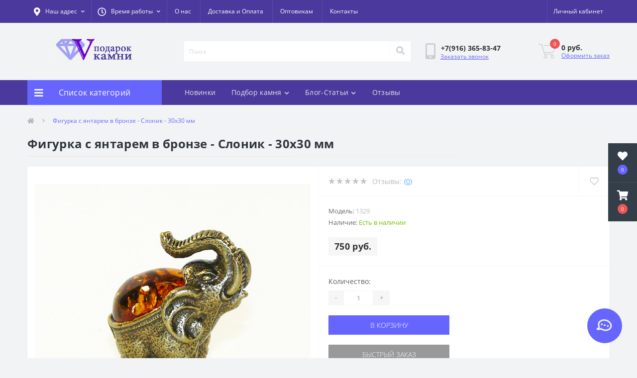

--- FILE ---
content_type: text/html; charset=utf-8
request_url: https://www.podarok-kamni.ru/slonik___figurka_iz_bronzyi_s_kamnem_yantar_1329.html
body_size: 34838
content:
<!DOCTYPE html>
<!--[if IE]><![endif]-->
<!--[if IE 8 ]><html dir="ltr" lang="ru" class="ie8"><![endif]-->
<!--[if IE 9 ]><html dir="ltr" lang="ru" class="ie9"><![endif]-->
<!--[if (gt IE 9)|!(IE)]><!-->
<html dir="ltr" lang="ru">
<!--<![endif]-->
<head>
<meta charset="UTF-8" />
<meta name="viewport" content="width=device-width, initial-scale=1, user-scalable=0">
<meta http-equiv="X-UA-Compatible" content="IE=edge">
<title>Купить Фигурка с янтарем в бронзе - Слоник - 30х30 мм в интернет-магазине Подарок Камни</title>

      
<meta property="og:title" content="Купить Фигурка с янтарем в бронзе - Слоник - 30х30 мм в интернет-магазине Подарок Камни" />
<meta property="og:description" content="Фигурка с янтарем в бронзе - Слоник - 30х30 мм в интернет-магазине Подарок Камни по цене   750 руб. Доставка по всей России" />
<meta property="og:site_name" content="Podarok-Kamni.ru - украшения и подарки из натуральных камней " />
<meta property="og:url" content="https://www.podarok-kamni.ru/slonik___figurka_iz_bronzyi_s_kamnem_yantar_1329.html" />
<meta property="og:image" content="https://www.podarok-kamni.ru/image/catalog/images/product_images/original_images/all/1329_FIGURKI_IZ_KAMNYA_IZ_BRONZYI_S_YANTAREM_SLONYI_slonik___figurka_iz_bronzyi_s_kamnem_yantar_3.jpg" />
<meta property="og:image:type" content="image/jpeg" />
<meta property="og:image:width" content="1000" />
<meta property="og:image:height" content="1000" />
<meta property="og:image:alt" content="Фигурка с янтарем в бронзе - Слоник - 30х30 мм" />
<meta property="og:type" content="product" />




						
<base href="https://www.podarok-kamni.ru/" />
<meta name="description" content="Фигурка с янтарем в бронзе - Слоник - 30х30 мм в интернет-магазине Подарок Камни по цене   750 руб. Доставка по всей России" />
<link href="min/cache/38ca3749c0b19fd8e148d3095b8c7761.css?v=2.2.1" rel="stylesheet" media="screen" />
<script src="min/cache/163f075ef9f1760656f8c6c0c3ee2b45.js?v=2.2.1"></script>
<link href="https://www.podarok-kamni.ru/slonik___figurka_iz_bronzyi_s_kamnem_yantar_1329.html" rel="canonical" />
<link href="https://www.podarok-kamni.ru/image/catalog/label-16x16.png" rel="icon" />
<script>
    let octFonts = localStorage.getItem('octFonts');
	if (octFonts !== null) {
        var octHead  = document.getElementsByTagName('head')[0];
        var octLink  = document.createElement('link');
        octLink.rel  = 'stylesheet';
        octLink.type = 'text/css';
        octLink.href = location.protocol + '//' + location.host + '/catalog/view/theme/oct_ultrastore/stylesheet/oct-fonts.css';
        octLink.media = 'all';
        octHead.appendChild(octLink);
    }
</script>
</head>
<body class="top">
<div class="oct-fixed-bar fixed-right">
		<div class="oct-fixed-bar-item oct-fixed-bar-wishlist">
		<a href="https://www.podarok-kamni.ru/index.php?route=account/wishlist" class="oct-fixed-bar-link" title="Список желаний"><i class="fas fa-heart"></i><span class="oct-fixed-bar-quantity oct-wishlist-quantity">0</span></a>
	</div>
				<div class="oct-fixed-bar-item oct-fixed-bar-cart">
				<a href="javascript:;" onclick="octPopupCart()" class="oct-fixed-bar-link" title="Корзина">
				<i class="fas fa-shopping-cart"></i><span id="oct-cart-quantity" class="oct-fixed-bar-quantity">0</span></a>
	</div>
	</div>
<div id="us_menu_mobile_box" class="d-lg-none">
	<div id="us_menu_mobile_title" class="modal-header">
		<span class="modal-title">Меню</span>
		<button id="us_menu_mobile_close" type="button" class="us-close">
			<span aria-hidden="true" class="us-modal-close-icon us-modal-close-left"></span>
			<span aria-hidden="true" class="us-modal-close-icon us-modal-close-right"></span>
		</button>
	</div>
	<div id="us_menu_mobile_content"></div>
</div>
<nav id="top">
  <div class="container d-flex h-100">
		<div id="us_menu_mobile_button" class="us-menu-mobile d-lg-none h-100">
			<img src="catalog/view/theme/oct_ultrastore/img/burger.svg" class="us-navbar-toggler" alt="" />
		</div>
	<div id="dropdown_menu_info" class="us-top-mobile-item us-top-mobile-item-info d-lg-none dropdown h-100" onclick="initOctMap();">
			<img src="catalog/view/theme/oct_ultrastore/img/mobile-info.svg" class="us-navbar-info" alt="" />
		<div id="us_info_mobile" class="nav-dropdown-menu">
				<div class="modal-header">
			        <div class="modal-title">Информация</div>
			        <button id="us_info_mobile_close" type="button" class="us-close">
						<span aria-hidden="true" class="us-modal-close-icon us-modal-close-left"></span>
						<span aria-hidden="true" class="us-modal-close-icon us-modal-close-right"></span>
			        </button>
			    </div>
				<div class="nav-dropdown-menu-content">
										<ul class="list-unstyled mobile-information-box">
						<li class="mobile-info-title"><strong>Информация</strong></li>
												<li class="oct-menu-information-li"><a href="/article_about_us.html" class="oct-menu-a">О нас</a></li>
												<li class="oct-menu-information-li"><a href="dostavka-i-oplata" class="oct-menu-a">Доставка и Оплата</a></li>
												<li class="oct-menu-information-li"><a href="/optovikam.html" class="oct-menu-a">Оптовикам</a></li>
												<li class="oct-menu-information-li"><a href="/details" class="oct-menu-a">Наши реквизиты</a></li>
											</ul>
															<ul class="list-unstyled mobile-shedule-box">
						<li class="mobile-info-title"><strong>Время работы:</strong></li>
											    <li class="oct-menu-information-li us-dropdown-item">Будни с 10:00 до 17:00</li>
					    					    <li class="oct-menu-information-li us-dropdown-item">В выходные - по договоренности</li>
					    					</ul>
															<ul class="list-unstyled mobile-phones-box">
						<li class="mobile-info-title"><strong>Телефоны:</strong></li>
												<li><a href="tel:+79163658347" class="phoneclick">+7(916) 365-83-47</a></li>
											</ul>
															<ul class="list-unstyled mobile-information-box">
						<li class="mobile-info-title"><strong>Почта:</strong></li>
						<li><a href="mailto:podarokkamni@yandex.ru">podarokkamni@yandex.ru</a></li>
					</ul>
															<ul class="list-unstyled mobile-information-box mobile-messengers-box">
						<li class="mobile-info-title"><strong>Мессенджеры:</strong></li>
												<li><a rel="noopener noreferrer" href="https://t.me/+79163658347" target="_blank" class="us-fixed-contact-item d-flex align-items-center"><span class="us-fixed-contact-item-icon us-fixed-contact-telegram d-flex align-items-center justify-content-center"><i class="fab fa-telegram"></i></span><span>Telegram</span></a></li>
																														<li><a rel="noopener noreferrer" href="https://wa.me/+79163658347" target="_blank" class="us-fixed-contact-item d-flex align-items-center"><span class="us-fixed-contact-item-icon us-fixed-contact-whatsapp d-flex align-items-center justify-content-center"><i class="fab fa-whatsapp"></i></span><span>WhatsApp</span></a></li>
																		<li><a rel="noopener noreferrer" href="https://max.ru/u/f9LHodD0cOJ8JwzAgbKD90d3GiU35-zQyXtF4GT_AIE0bd7Ntof7ha0OU0g" target="_blank" class="us-fixed-contact-item d-flex align-items-center"><span class="us-fixed-contact-item-icon us-fixed-contact-messenger d-flex align-items-center justify-content-center"></span><span>MAX</span></a></li>
											</ul>
															<div class="mobile-info-title"><strong>Наш адрес:</strong></div>
					<div class="us-header-location active">
						<div class="d-flex align-items-center">
							<div class="us-header-location-address">Московская обл. г. Химки ул. Парковая 8 - 108 (домофон 708)<br>
<font color=red>- ПЕРЕД ПОСЕЩЕНИЕМ ОБЯЗАТЕЛЬНО СВЯЖИТЕСЬ С НАМИ, спасибо !</font></div>
													</div>
												<div class="us-header-location-collapsed">
														<div class="us-header-location-phones">
																<a href="tel:+79163658347">+7(916) 365-83-47</a>
															</div>
																					<div class="us-header-location-shedule">
																<span>Будни с 10:00 до 17:00</span><br>
																<span>В выходные - по договоренности</span><br>
															</div>
																					<div class="us_mobile_menu_info-map not_in mb-4"></div>
							<script>
							function initOctMap() {
								octShowMap('<div style="position:relative;overflow:hidden;"><a href="https://yandex.ru/maps/10758/himki/?utm_medium=mapframe&utm_source=maps" style="color:#eee;font-size:12px;position:absolute;top:0px;">Химки</a><a href="https://yandex.ru/maps/10758/himki/house/parkovaya_ulitsa_8/Z04YcgZlSUMCQFtvfXR4dHhkbQ==/?ll=37.415371%2C55.895247&utm_medium=mapframe&utm_source=maps&z=17.13" style="color:#eee;font-size:12px;position:absolute;top:14px;">Яндекс Карты — транспорт, навигация, поиск мест</a><iframe src="https://yandex.ru/map-widget/v1/?ll=37.415371%2C55.895247&mode=search&ol=geo&ouri=ymapsbm1%3A%2F%2Fgeo%3Fdata%3DCgg1NjgwMjM3MBJd0KDQvtGB0YHQuNGPLCDQnNC-0YHQutC-0LLRgdC60LDRjyDQvtCx0LvQsNGB0YLRjCwg0KXQuNC80LrQuCwg0J_QsNGA0LrQvtCy0LDRjyDRg9C70LjRhtCwLCA4IgoNB6kVQhX5lF9C&z=17.13" width="560" height="400" frameborder="1" allowfullscreen="true" style="position:relative;"></iframe></div>', '.us_mobile_menu_info-map');
							}
						    </script>
													</div>
											</div>
														</div>
			</div>
		</div>
		<div id="top-left" class="mr-auto d-flex align-items-center">
						<div class="us-dropdown-box h-100">
				<button type="button" class="btn top-address btn-link d-flex align-items-center h-100 us-dropdown-toggle" id="dropdownMenuAddress"><i class="fas fa-map-marker-alt"></i> <span>Наш адрес</span> <i class="fas fa-chevron-down"></i></button>
				<div class="us-dropdown address-dropdown-menu" aria-labelledby="dropdownMenuAddress">
					<div class="us-dropdown-inner">
						<div class="us-header-location-inner">
							<div class="us-header-location active">
								<div class="d-flex align-items-center">
									<div class="us-header-location-address">Московская обл. г. Химки ул. Парковая 8 - 108 (домофон 708)<br>
<font color=red>- ПЕРЕД ПОСЕЩЕНИЕМ ОБЯЗАТЕЛЬНО СВЯЖИТЕСЬ С НАМИ, спасибо !</font></div>
																	</div>
																<div class="us-header-location-collapsed">
																		<div class="us-header-location-phones">
										<span><i class="fas fa-phone"></i></span>
																				<a href="tel:+79163658347">+7(916) 365-83-47</a>
																			</div>
																											<div class="us-header-location-shedule">
																				<span>Будни с 10:00 до 17:00</span><br>
																				<span>В выходные - по договоренности</span><br>
																			</div>
																											<div class="us-header-location-map">
										<div id="oct-contact-map" class="not_in"></div>
									<script>
										$('#dropdownMenuAddress').on('mouseenter mouseleave', function() {
											octShowMap('<div style="position:relative;overflow:hidden;"><a href="https://yandex.ru/maps/10758/himki/?utm_medium=mapframe&utm_source=maps" style="color:#eee;font-size:12px;position:absolute;top:0px;">Химки</a><a href="https://yandex.ru/maps/10758/himki/house/parkovaya_ulitsa_8/Z04YcgZlSUMCQFtvfXR4dHhkbQ==/?ll=37.415371%2C55.895247&utm_medium=mapframe&utm_source=maps&z=17.13" style="color:#eee;font-size:12px;position:absolute;top:14px;">Яндекс Карты — транспорт, навигация, поиск мест</a><iframe src="https://yandex.ru/map-widget/v1/?ll=37.415371%2C55.895247&mode=search&ol=geo&ouri=ymapsbm1%3A%2F%2Fgeo%3Fdata%3DCgg1NjgwMjM3MBJd0KDQvtGB0YHQuNGPLCDQnNC-0YHQutC-0LLRgdC60LDRjyDQvtCx0LvQsNGB0YLRjCwg0KXQuNC80LrQuCwg0J_QsNGA0LrQvtCy0LDRjyDRg9C70LjRhtCwLCA4IgoNB6kVQhX5lF9C&z=17.13" width="560" height="400" frameborder="1" allowfullscreen="true" style="position:relative;"></iframe></div>', '#oct-contact-map');
										});
										</script>
									</div>
																	</div>
															</div>
													</div>
						<div class="d-flex justify-content-center us-header-location-contacts-btn">
							<a href="index.php?route=information/contact" class="us-module-btn">Перейти в контакты</a>
						</div>
					</div>
				</div>
			</div>
									<div class="dropdown h-100">
			  	<a class="btn btn-shedule btn-link dropdown-toggle d-flex align-items-center h-100" href="javascript:;" role="button" id="dropdownMenu1" data-toggle="dropdown" aria-haspopup="true" aria-expanded="false"><i class="far fa-clock"></i> <span>Время работы</span> <i class="fas fa-chevron-down"></i></a>
				<ul class="dropdown-menu nav-dropdown-menu shedule-dropdown-menu" aria-labelledby="dropdownMenu1">
									    <li class="dropdown-item us-dropdown-item">Будни с 10:00 до 17:00</li>
				    				    <li class="dropdown-item us-dropdown-item">В выходные - по договоренности</li>
				    				</ul>
			</div>
										<ul class="top-info-ul">
									<li><a href="/article_about_us.html" class="btn-link btn-block h-100 hidden-xs">О нас</a></li>
									<li><a href="/dostavka-i-oplata" class="btn-link btn-block h-100 hidden-xs">Доставка и Оплата</a></li>
									<li><a href="/optovikam.html" class="btn-link btn-block h-100 hidden-xs">Оптовикам</a></li>
									<li><a href="/coordinates_moskva_russia.html" class="btn-link btn-block h-100 hidden-xs">Контакты</a></li>
								</ul>
					</div>
		<div id="top-links" class="nav ml-auto d-flex">
			
			 
			<div class="dropdown" id="us-account-dropdown">
								<a href="javascript:;" onclick="octPopupLogin();" title="Личный кабинет" class="btn btn-user btn-link btn-block h-100" role="button" aria-haspopup="true"><img src="catalog/view/theme/oct_ultrastore/img/user-mobile.svg" class="us-navbar-account" alt="" /><i class="far fa-user"></i> <span class="hidden-xs">Личный кабинет</span></a>
					        </div>
		</div>
		<a href="https://www.podarok-kamni.ru/index.php?route=account/wishlist" class="us-mobile-top-btn us-mobile-top-btn-wishlist d-lg-none h-100">
    <span class="us-mobile-top-btn-item">
		<img src="catalog/view/theme/oct_ultrastore/img/wishlist-mobile.svg" alt=""/>
		<span class="mobile-header-index oct-wishlist-quantity">0</span>
	</span>
</a>
<a href="https://www.podarok-kamni.ru/index.php?route=product/compare" class="us-mobile-top-btn us-mobile-top-btn-compare d-lg-none h-100">
    <span class="us-mobile-top-btn-item">
		<img src="catalog/view/theme/oct_ultrastore/img/compare-mobile.svg" alt=""/>
		<span class="mobile-header-index oct-compare-quantity">0</span>
	</span>
</a>
<a href="javascript:;" onclick="octPopupCart()" id="us_cart_mobile" class="us-mobile-top-btn us-mobile-top-btn-cart d-lg-none h-100">
    <span class="us-mobile-top-btn-item">
        <img src="catalog/view/theme/oct_ultrastore/img/cart-mobile.svg" alt=""/>
        <span id="mobile_cart_index" class="mobile-header-index">0</span>
    </span>
</a>

	</div>
</nav>
<header>
  <div class="container">
    <div class="row align-items-center">
    	<div id="logo" class="col-6 col-lg-3 col-md-3 us-logo-box text-center">
												<a href="https://www.podarok-kamni.ru/">
						<img src="https://www.podarok-kamni.ru/image/catalog/label.jpg" title="Podarok-Kamni.ru - украшения и подарки из натуральных камней " alt="Podarok-Kamni.ru - украшения и подарки из натуральных камней " class="us-logo-img" />
					</a>
									</div>
		<div class="col-12 col-lg-5 col-md-6 us-search-box"><div id="search" class="input-group header-input-group">
	<input type="text" id="input_search" name="search" value="" placeholder="Поиск" class="input-lg h-100 header-input" />
	<button type="button"  id="oct-search-button" class="btn btn-search header-btn-search h-100"><i class="fa fa-search"></i></button>
	<div id="us_livesearch_close" onclick="clearLiveSearch();" class="d-lg-none"><i class="fas fa-times"></i></div>
	<div id="us_livesearch"></div>
</div>

<script>
function clearLiveSearch() {
	$('#us_livesearch_close').removeClass('visible');
	$('#us_livesearch').removeClass('expanded');
	$('#us_livesearch').html('');
	$('#input_search').val('');
}

$(document).ready(function() {
	let timer, delay = 500;

	$('#input_search').keyup(function(event) {

	    switch(event.keyCode) {
			case 37:
			case 39:
			case 38:
			case 40:
				return;
			case 27:
				clearLiveSearch();
				$('#us_overlay').removeClass('active');
				return;
		}

	    clearTimeout(timer);

	    timer = setTimeout(function() {
	        let value = $('header #search input[name=\'search\']').val();

			if (value.length >= 2) {
				let key = encodeURIComponent(value);
				octsearch.search(key, 'desktop');
			} else if (value.length === 0) {
				clearLiveSearch();
			}

	    }, delay );
	});
});

let octsearch = {
	'search': function(key, type) {
		$.ajax({
			url: 'index.php?route=octemplates/module/oct_live_search',
			type: 'post',
			data: 'key=' + key,
			dataType: 'html',
			cache: false,
			success: function(data) {
				$('#us_livesearch').html(data).addClass('expanded');

				if(data = data.match(/livesearch/g)) {
					$('#us_livesearch_close').addClass('visible');
					$('#us_overlay').addClass('active');
				} else {
					$('#us_livesearch_close').removeClass('visible');
					$('#us_overlay').removeClass('active');
				}
			}
		});
	}
}
</script>
</div>
				<div class="col-6 col-lg-2 col-md-3 us-phone-box d-flex align-items-center">
			<div class="us-phone-img">
				<img src="catalog/view/theme/oct_ultrastore/img/pnone-icon.svg" alt="phone-icon">
			</div>
			<div class="us-phone-content">
								<a class="btn top-phone-btn" href="tel:+79163658347" role="button" id="us-phones-dropdown"><span>+7(916) 365-83-47</span></a>
												<a href="javascript:;" class="us-phone-link" onclick="octPopupCallPhone()">Заказать звонок</a>
							</div>
		</div>
				<div id="cart" class="col-lg-2 us-cart-box d-flex align-items-center justify-content-end">
		<button type="button" class="us-cart-img" onclick="octPopupCart()">
			<img src="catalog/view/theme/oct_ultrastore/img/cart-icon.svg" alt="cart-icon">
		<span class="header-cart-index">0</span>
	</button>
	<div class="us-cart-content">
		<p class="us-cart-text">
			 0 руб.
		</p>
		<a href="https://www.podarok-kamni.ru/index.php?route=checkout/simplecheckout" class="us-cart-link">
			Оформить заказ
		</a>
	</div>
</div>
    </div>
  </div>
</header>
<div class="menu-row sticky-top">
	<div class="container">
		<div class="row">
					<div id="oct-menu-box" class="col-lg-3">
	<div  id="oct-ultra-menu-header" class="oct-ultra-menu d-flex align-items-center justify-content-center">
		<span><i class="fas fa-bars"></i> Список категорий</span>
	</div>
	<nav id="oct-menu-dropdown-menu">
		<ul id="oct-menu-ul" class="oct-menu-ul oct-menu-parent-ul list-unstyled">
										<li class="oct-menu-li">
				<div class="d-flex align-items-center justify-content-between">
					<a href="https://www.podarok-kamni.ru/novinki" class="oct-menu-a"><span class="oct-menu-item-name">НОВИНКИ</span></a><span class="oct-menu-toggle"><i class="fas fa-chevron-right"></i></span>				</div>
				<div class="oct-menu-child-ul">
					<div class="oct-menu-back"><i class="fas fa-long-arrow-alt-left"></i> НОВИНКИ</div>
					<ul class="oct-menu-ul list-unstyled">
												<li class="oct-menu-li">
							<div class="d-flex align-items-center justify-content-between">
								<a href="https://www.podarok-kamni.ru/novinki/novinki-braslety"><span class="oct-menu-item-name">Новинки Браслеты (10)</span></a>							</div>
													</li>
												<li class="oct-menu-li">
							<div class="d-flex align-items-center justify-content-between">
								<a href="https://www.podarok-kamni.ru/novinki/novinki-breloki"><span class="oct-menu-item-name">Новинки Брелоки (1)</span></a>							</div>
													</li>
												<li class="oct-menu-li">
							<div class="d-flex align-items-center justify-content-between">
								<a href="https://www.podarok-kamni.ru/novinki/novinki-busy"><span class="oct-menu-item-name">Новинки Бусы (10)</span></a>							</div>
													</li>
												<li class="oct-menu-li">
							<div class="d-flex align-items-center justify-content-between">
								<a href="https://www.podarok-kamni.ru/novinki/novinki-galtovka"><span class="oct-menu-item-name">Новинки Галтовка (10)</span></a>							</div>
													</li>
												<li class="oct-menu-li">
							<div class="d-flex align-items-center justify-content-between">
								<a href="https://www.podarok-kamni.ru/novinki/novinki-derevja-schastja"><span class="oct-menu-item-name">Новинки Деревья счастья (7)</span></a>							</div>
													</li>
												<li class="oct-menu-li">
							<div class="d-flex align-items-center justify-content-between">
								<a href="https://www.podarok-kamni.ru/novinki/novinki-knigi"><span class="oct-menu-item-name">Новинки Книги (0)</span></a>							</div>
													</li>
												<li class="oct-menu-li">
							<div class="d-flex align-items-center justify-content-between">
								<a href="https://www.podarok-kamni.ru/novinki/novinki-kollekcionnye-mineraly"><span class="oct-menu-item-name">Новинки Коллекционные минералы (4)</span></a>							</div>
													</li>
												<li class="oct-menu-li">
							<div class="d-flex align-items-center justify-content-between">
								<a href="https://www.podarok-kamni.ru/novinki/novinki-kole"><span class="oct-menu-item-name">Новинки Колье (1)</span></a>							</div>
													</li>
												<li class="oct-menu-li">
							<div class="d-flex align-items-center justify-content-between">
								<a href="https://www.podarok-kamni.ru/novinki/novinki-kolca"><span class="oct-menu-item-name">Новинки Кольца (13)</span></a>							</div>
													</li>
												<li class="oct-menu-li">
							<div class="d-flex align-items-center justify-content-between">
								<a href="https://www.podarok-kamni.ru/novinki/novinki-komplekty-busy-braslet-sergi-kolco-kulon"><span class="oct-menu-item-name">Новинки Комплекты Бусы-Браслет-Серьги-Кольцо-Кулон (4)</span></a>							</div>
													</li>
												<li class="oct-menu-li">
							<div class="d-flex align-items-center justify-content-between">
								<a href="https://www.podarok-kamni.ru/novinki/novinki-kristally"><span class="oct-menu-item-name">Новинки Кристаллы (8)</span></a>							</div>
													</li>
												<li class="oct-menu-li">
							<div class="d-flex align-items-center justify-content-between">
								<a href="https://www.podarok-kamni.ru/novinki/novinki-kulony-i-podveski"><span class="oct-menu-item-name">Новинки Кулоны и подвески (8)</span></a>							</div>
													</li>
												<li class="oct-menu-li">
							<div class="d-flex align-items-center justify-content-between">
								<a href="https://www.podarok-kamni.ru/novinki/novinki-ozherelja"><span class="oct-menu-item-name">Новинки Ожерелья (7)</span></a>							</div>
													</li>
												<li class="oct-menu-li">
							<div class="d-flex align-items-center justify-content-between">
								<a href="https://www.podarok-kamni.ru/novinki/novinki-piramidy"><span class="oct-menu-item-name">Новинки Пирамиды (7)</span></a>							</div>
													</li>
												<li class="oct-menu-li">
							<div class="d-flex align-items-center justify-content-between">
								<a href="https://www.podarok-kamni.ru/novinki/novinki-sergi"><span class="oct-menu-item-name">Новинки Серьги (9)</span></a>							</div>
													</li>
												<li class="oct-menu-li">
							<div class="d-flex align-items-center justify-content-between">
								<a href="https://www.podarok-kamni.ru/novinki/novinki-talismany-oberegi"><span class="oct-menu-item-name">Новинки Талисманы обереги (21)</span></a>							</div>
													</li>
												<li class="oct-menu-li">
							<div class="d-flex align-items-center justify-content-between">
								<a href="https://www.podarok-kamni.ru/novinki/novinki-upakovka"><span class="oct-menu-item-name">Новинки Упаковка (6)</span></a>							</div>
													</li>
												<li class="oct-menu-li">
							<div class="d-flex align-items-center justify-content-between">
								<a href="https://www.podarok-kamni.ru/novinki/novinki-figurki"><span class="oct-menu-item-name">Новинки Фигурки из камня (7)</span></a>							</div>
													</li>
												<li class="oct-menu-li">
							<div class="d-flex align-items-center justify-content-between">
								<a href="https://www.podarok-kamni.ru/novinki/novinki-furnitura"><span class="oct-menu-item-name">Новинки Фурнитура (12)</span></a>							</div>
													</li>
												<li class="oct-menu-li">
							<div class="d-flex align-items-center justify-content-between">
								<a href="https://www.podarok-kamni.ru/novinki/novinki-cvety-iz-kamnja"><span class="oct-menu-item-name">Новинки Цветы из камня (3)</span></a>							</div>
													</li>
												<li class="oct-menu-li">
							<div class="d-flex align-items-center justify-content-between">
								<a href="https://www.podarok-kamni.ru/novinki/novinki-shkatulki"><span class="oct-menu-item-name">Новинки Шкатулки (0)</span></a>							</div>
													</li>
												<li class="oct-menu-li">
							<div class="d-flex align-items-center justify-content-between">
								<a href="https://www.podarok-kamni.ru/novinki/novinki-jajca"><span class="oct-menu-item-name">Новинки Яйца (4)</span></a>							</div>
													</li>
																	</ul>
				</div>
			</li>
								<li class="oct-menu-li">
				<div class="d-flex align-items-center justify-content-between">
					<a href="https://www.podarok-kamni.ru/derevja-schastja" class="oct-menu-a d-flex align-items-center"><img class="oct-menu-cat-icon" src="https://www.podarok-kamni.ru/image/cache/catalog/icons/circle3-30x30.png" alt="Деревья счастья" /><span class="oct-menu-item-name">Деревья счастья</span></a><span class="oct-menu-toggle"><i class="fas fa-chevron-right"></i></span>				</div>
				<div class="oct-menu-child-ul">
					<div class="oct-menu-back"><i class="fas fa-long-arrow-alt-left"></i> Деревья счастья</div>
					<ul class="oct-menu-ul list-unstyled">
												<li class="oct-menu-li">
							<div class="d-flex align-items-center justify-content-between">
								<a href="https://www.podarok-kamni.ru/derevja-schastja/lesa-rossii"><span class="oct-menu-item-name">Леса России (76)</span></a><span class="oct-menu-toggle"><i class="fas fa-chevron-right"></i></span>							</div>
														<div class="oct-menu-child-ul">
								<div class="oct-menu-back"><i class="fas fa-long-arrow-alt-left"></i> Леса России (76)</div>
								<ul class="oct-menu-ul list-unstyled">
																																																		<li class="group-title">
												<strong></strong>
																								<a href="lesa-rossii/kamen/avantjurin" title="Авантюрин">Авантюрин</a>
																								<a href="lesa-rossii/kamen/agat" title="Агат">Агат</a>
																								<a href="lesa-rossii/kamen/amazonit" title="Амазонит">Амазонит</a>
																								<a href="lesa-rossii/kamen/ametist" title="Аметист">Аметист</a>
																								<a href="lesa-rossii/kamen/geliotrop" title="Гелиотроп">Гелиотроп</a>
																								<a href="lesa-rossii/kamen/gornyj-hrustal" title="Горный Хрусталь">Горный Хрусталь</a>
																								<a href="lesa-rossii/kamen/zhadeit" title="Жадеит">Жадеит</a>
																								<a href="lesa-rossii/kamen/zmeevik" title="Змеевик">Змеевик</a>
																								<a href="lesa-rossii/kamen/korall" title="Коралл">Коралл</a>
																								<a href="lesa-rossii/kamen/lunnyj-kamen" title="Лунный камень">Лунный камень</a>
																								<a href="lesa-rossii/kamen/malahit" title="Малахит">Малахит</a>
																								<a href="lesa-rossii/kamen/nefrit" title="Нефрит">Нефрит</a>
																								<a href="lesa-rossii/kamen/perlamutr" title="Перламутр">Перламутр</a>
																								<a href="lesa-rossii/kamen/prenit" title="Пренит">Пренит</a>
																								<a href="lesa-rossii/kamen/rozovyj-kvarts" title="Розовый кварц">Розовый кварц</a>
																								<a href="lesa-rossii/kamen/serdolik" title="Сердолик">Сердолик</a>
																								<a href="lesa-rossii/kamen/tigrovyj-glaz" title="Тигровый глаз">Тигровый глаз</a>
																								<a href="lesa-rossii/kamen/fljuorit" title="Флюорит">Флюорит</a>
																								<a href="lesa-rossii/kamen/haolit" title="Хаолит">Хаолит</a>
																								<a href="lesa-rossii/kamen/hrizolit" title="Хризолит">Хризолит</a>
																								<a href="lesa-rossii/kamen/tsitrin" title="Цитрин">Цитрин</a>
																								<a href="lesa-rossii/kamen/jashma" title="Яшма">Яшма</a>
																							</li>
																																						</ul>
							</div>
													</li>
												<li class="oct-menu-li">
							<div class="d-flex align-items-center justify-content-between">
								<a href="https://www.podarok-kamni.ru/derevja-schastja/sady-iz-kamnja"><span class="oct-menu-item-name">Сады из камня (9)</span></a><span class="oct-menu-toggle"><i class="fas fa-chevron-right"></i></span>							</div>
														<div class="oct-menu-child-ul">
								<div class="oct-menu-back"><i class="fas fa-long-arrow-alt-left"></i> Сады из камня (9)</div>
								<ul class="oct-menu-ul list-unstyled">
																																																		<li class="group-title">
												<strong></strong>
																								<a href="sady-iz-kamnja/kamen/avantjurin" title="Авантюрин">Авантюрин</a>
																								<a href="sady-iz-kamnja/kamen/ametist" title="Аметист">Аметист</a>
																								<a href="sady-iz-kamnja/kamen/bychij-glaz" title="Бычий глаз">Бычий глаз</a>
																								<a href="sady-iz-kamnja/kamen/korall" title="Коралл">Коралл</a>
																								<a href="sady-iz-kamnja/kamen/malahit" title="Малахит">Малахит</a>
																								<a href="sady-iz-kamnja/kamen/oniks" title="Оникс">Оникс</a>
																								<a href="sady-iz-kamnja/kamen/perlamutr" title="Перламутр">Перламутр</a>
																								<a href="sady-iz-kamnja/kamen/rozovyj-kvarts" title="Розовый кварц">Розовый кварц</a>
																								<a href="sady-iz-kamnja/kamen/serdolik" title="Сердолик">Сердолик</a>
																								<a href="sady-iz-kamnja/kamen/tsitrin" title="Цитрин">Цитрин</a>
																							</li>
																																						</ul>
							</div>
													</li>
												<li class="oct-menu-li">
							<div class="d-flex align-items-center justify-content-between">
								<a href="https://www.podarok-kamni.ru/derevja-schastja/vostochnye-tradicii"><span class="oct-menu-item-name">Восточные традиции (22)</span></a><span class="oct-menu-toggle"><i class="fas fa-chevron-right"></i></span>							</div>
														<div class="oct-menu-child-ul">
								<div class="oct-menu-back"><i class="fas fa-long-arrow-alt-left"></i> Восточные традиции (22)</div>
								<ul class="oct-menu-ul list-unstyled">
																																																		<li class="group-title">
												<strong></strong>
																								<a href="vostochnye-tradicii/kamen/avantjurin" title="Авантюрин">Авантюрин</a>
																								<a href="vostochnye-tradicii/kamen/ametist" title="Аметист">Аметист</a>
																								<a href="vostochnye-tradicii/kamen/gornyj-hrustal" title="Горный Хрусталь">Горный Хрусталь</a>
																								<a href="vostochnye-tradicii/kamen/granat" title="Гранат">Гранат</a>
																								<a href="vostochnye-tradicii/kamen/zhemchug" title="Жемчуг">Жемчуг</a>
																								<a href="vostochnye-tradicii/kamen/korall" title="Коралл">Коралл</a>
																								<a href="vostochnye-tradicii/kamen/lunnyj-kamen" title="Лунный камень">Лунный камень</a>
																								<a href="vostochnye-tradicii/kamen/nefrit" title="Нефрит">Нефрит</a>
																								<a href="vostochnye-tradicii/kamen/perlamutr" title="Перламутр">Перламутр</a>
																								<a href="vostochnye-tradicii/kamen/rozovyj-kvarts" title="Розовый кварц">Розовый кварц</a>
																								<a href="vostochnye-tradicii/kamen/serdolik" title="Сердолик">Сердолик</a>
																								<a href="vostochnye-tradicii/kamen/tigrovyj-glaz" title="Тигровый глаз">Тигровый глаз</a>
																								<a href="vostochnye-tradicii/kamen/fljuorit" title="Флюорит">Флюорит</a>
																								<a href="vostochnye-tradicii/kamen/haolit" title="Хаолит">Хаолит</a>
																								<a href="vostochnye-tradicii/kamen/tsitrin" title="Цитрин">Цитрин</a>
																							</li>
																																						</ul>
							</div>
													</li>
												<li class="oct-menu-li">
							<div class="d-flex align-items-center justify-content-between">
								<a href="https://www.podarok-kamni.ru/derevja-schastja/russkie-tradicii"><span class="oct-menu-item-name">Русские традиции (11)</span></a><span class="oct-menu-toggle"><i class="fas fa-chevron-right"></i></span>							</div>
														<div class="oct-menu-child-ul">
								<div class="oct-menu-back"><i class="fas fa-long-arrow-alt-left"></i> Русские традиции (11)</div>
								<ul class="oct-menu-ul list-unstyled">
																																																		<li class="group-title">
												<strong></strong>
																								<a href="russkie-tradicii/kamen/avantjurin" title="Авантюрин">Авантюрин</a>
																								<a href="russkie-tradicii/kamen/agat" title="Агат">Агат</a>
																								<a href="russkie-tradicii/kamen/gornyj-hrustal" title="Горный Хрусталь">Горный Хрусталь</a>
																								<a href="russkie-tradicii/kamen/korall" title="Коралл">Коралл</a>
																								<a href="russkie-tradicii/kamen/lunnyj-kamen" title="Лунный камень">Лунный камень</a>
																								<a href="russkie-tradicii/kamen/nefrit" title="Нефрит">Нефрит</a>
																								<a href="russkie-tradicii/kamen/rozovyj-kvarts" title="Розовый кварц">Розовый кварц</a>
																								<a href="russkie-tradicii/kamen/serdolik" title="Сердолик">Сердолик</a>
																								<a href="russkie-tradicii/kamen/fljuorit" title="Флюорит">Флюорит</a>
																								<a href="" title=""></a>
																								<a href="russkie-tradicii/kamen/jashma" title="Яшма">Яшма</a>
																								<a href="" title=""></a>
																								<a href="" title=""></a>
																							</li>
																																						</ul>
							</div>
													</li>
												<li class="oct-menu-li">
							<div class="d-flex align-items-center justify-content-between">
								<a href="https://www.podarok-kamni.ru/derevja-schastja/semejnoe-derevo"><span class="oct-menu-item-name">Семейное дерево (43)</span></a><span class="oct-menu-toggle"><i class="fas fa-chevron-right"></i></span>							</div>
														<div class="oct-menu-child-ul">
								<div class="oct-menu-back"><i class="fas fa-long-arrow-alt-left"></i> Семейное дерево (43)</div>
								<ul class="oct-menu-ul list-unstyled">
																																																		<li class="group-title">
												<strong></strong>
																								<a href="semejnoe-derevo/kamen/avantjurin" title="Авантюрин">Авантюрин</a>
																								<a href="semejnoe-derevo/kamen/agat" title="Агат">Агат</a>
																								<a href="semejnoe-derevo/kamen/ametist" title="Аметист">Аметист</a>
																								<a href="semejnoe-derevo/kamen/volosy-venery" title="Волосы Венеры">Волосы Венеры</a>
																								<a href="semejnoe-derevo/kamen/geliotrop" title="Гелиотроп">Гелиотроп</a>
																								<a href="semejnoe-derevo/kamen/gornyj-hrustal" title="Горный Хрусталь">Горный Хрусталь</a>
																								<a href="semejnoe-derevo/kamen/granat" title="Гранат">Гранат</a>
																								<a href="semejnoe-derevo/kamen/zhemchug" title="Жемчуг">Жемчуг</a>
																								<a href="semejnoe-derevo/kamen/korall" title="Коралл">Коралл</a>
																								<a href="semejnoe-derevo/kamen/lunnyj-kamen" title="Лунный камень">Лунный камень</a>
																								<a href="semejnoe-derevo/kamen/malahit" title="Малахит">Малахит</a>
																								<a href="semejnoe-derevo/kamen/nefrit" title="Нефрит">Нефрит</a>
																								<a href="semejnoe-derevo/kamen/oniks" title="Оникс">Оникс</a>
																								<a href="semejnoe-derevo/kamen/perlamutr" title="Перламутр">Перламутр</a>
																								<a href="semejnoe-derevo/kamen/rozovyj-kvarts" title="Розовый кварц">Розовый кварц</a>
																								<a href="semejnoe-derevo/kamen/serdolik" title="Сердолик">Сердолик</a>
																								<a href="semejnoe-derevo/kamen/haolit" title="Хаолит">Хаолит</a>
																							</li>
																																						</ul>
							</div>
													</li>
												<li class="oct-menu-li">
							<div class="d-flex align-items-center justify-content-between">
								<a href="https://www.podarok-kamni.ru/derevja-schastja/derevo-obereg"><span class="oct-menu-item-name">Дерево оберег (9)</span></a><span class="oct-menu-toggle"><i class="fas fa-chevron-right"></i></span>							</div>
														<div class="oct-menu-child-ul">
								<div class="oct-menu-back"><i class="fas fa-long-arrow-alt-left"></i> Дерево оберег (9)</div>
								<ul class="oct-menu-ul list-unstyled">
																																																		<li class="group-title">
												<strong></strong>
																								<a href="derevo-obereg/kamen/avantjurin" title="Авантюрин">Авантюрин</a>
																								<a href="derevo-obereg/kamen/ametist" title="Аметист">Аметист</a>
																								<a href="derevo-obereg/kamen/geliotrop" title="Гелиотроп">Гелиотроп</a>
																								<a href="derevo-obereg/kamen/nefrit" title="Нефрит">Нефрит</a>
																								<a href="derevo-obereg/kamen/serdolik" title="Сердолик">Сердолик</a>
																								<a href="derevo-obereg/kamen/tigrovyj-glaz" title="Тигровый глаз">Тигровый глаз</a>
																							</li>
																																						</ul>
							</div>
													</li>
												<li class="oct-menu-li">
							<div class="d-flex align-items-center justify-content-between">
								<a href="https://www.podarok-kamni.ru/derevja-schastja/premium-derevo"><span class="oct-menu-item-name">Премиум дерево (1)</span></a><span class="oct-menu-toggle"><i class="fas fa-chevron-right"></i></span>							</div>
														<div class="oct-menu-child-ul">
								<div class="oct-menu-back"><i class="fas fa-long-arrow-alt-left"></i> Премиум дерево (1)</div>
								<ul class="oct-menu-ul list-unstyled">
																																																		<li class="group-title">
												<strong></strong>
																								<a href="premium-derevo/kamen/avantjurin" title="Авантюрин">Авантюрин</a>
																								<a href="premium-derevo/kamen/agat" title="Агат">Агат</a>
																								<a href="premium-derevo/kamen/akvamarin" title="Аквамарин">Аквамарин</a>
																								<a href="premium-derevo/kamen/malahit" title="Малахит">Малахит</a>
																								<a href="premium-derevo/kamen/nefrit" title="Нефрит">Нефрит</a>
																								<a href="premium-derevo/kamen/rozovyj-kvarts" title="Розовый кварц">Розовый кварц</a>
																								<a href="premium-derevo/kamen/serdolik" title="Сердолик">Сердолик</a>
																								<a href="premium-derevo/kamen/haolit" title="Хаолит">Хаолит</a>
																								<a href="premium-derevo/kamen/hrizolit" title="Хризолит">Хризолит</a>
																								<a href="premium-derevo/kamen/jashma" title="Яшма">Яшма</a>
																							</li>
																																						</ul>
							</div>
													</li>
																	</ul>
				</div>
			</li>
								<li class="oct-menu-li">
				<div class="d-flex align-items-center justify-content-between">
					<a href="https://www.podarok-kamni.ru/cvety-iz-kamnja" class="oct-menu-a d-flex align-items-center"><img class="oct-menu-cat-icon" src="https://www.podarok-kamni.ru/image/cache/catalog/icons/circle3-30x30.png" alt="Цветы из камня" /><span class="oct-menu-item-name">Цветы из камня</span></a><span class="oct-menu-toggle"><i class="fas fa-chevron-right"></i></span>				</div>
				<div class="oct-menu-child-ul">
					<div class="oct-menu-back"><i class="fas fa-long-arrow-alt-left"></i> Цветы из камня</div>
					<ul class="oct-menu-ul list-unstyled">
																																			<li class="group-title">
									<strong></strong>
																		<a href="cvety-iz-kamnja/kamen/avantjurin" title="Авантюрин">Авантюрин</a>
																		<a href="cvety-iz-kamnja/kamen/agat" title="Агат">Агат</a>
																		<a href="cvety-iz-kamnja/kamen/ametist" title="Аметист">Аметист</a>
																		<a href="cvety-iz-kamnja/kamen/granat" title="Гранат">Гранат</a>
																		<a href="cvety-iz-kamnja/cvety-iz-zhemchuga" title="Жемчуг">Жемчуг</a>
																		<a href="cvety-iz-kamnja/cvety-iz-koralla" title="Коралл">Коралл</a>
																		<a href="cvety-iz-kamnja/kamen/lazurit" title="Лазурит">Лазурит</a>
																		<a href="cvety-iz-kamnja/cvety-iz-oniksa" title="Оникс">Оникс</a>
																		<a href="cvety-iz-kamnja/kamen/perlamutr" title="Перламутр">Перламутр</a>
																		<a href="cvety-iz-kamnja/kamen/rozovyj-kvarts" title="Розовый кварц">Розовый кварц</a>
																		<a href="cvety-iz-kamnja/kamen/serdolik" title="Сердолик">Сердолик</a>
																		<a href="cvety-iz-kamnja/kamen/haolit" title="Хаолит">Хаолит</a>
																		<a href="cvety-iz-kamnja/kamen/hrizolit" title="Хризолит">Хризолит</a>
																		<a href="cvety-iz-kamnja/kamen/tsitrin" title="Цитрин">Цитрин</a>
																	</li>
																										</ul>
				</div>
			</li>
								<li class="oct-menu-li">
				<div class="d-flex align-items-center justify-content-between">
					<a href="https://www.podarok-kamni.ru/ukrashenija-iz-kamnja" class="oct-menu-a d-flex align-items-center"><img class="oct-menu-cat-icon" src="https://www.podarok-kamni.ru/image/cache/catalog/icons/circle3-30x30.png" alt="Украшения из камня" /><span class="oct-menu-item-name">Украшения из камня</span></a><span class="oct-menu-toggle"><i class="fas fa-chevron-right"></i></span>				</div>
				<div class="oct-menu-child-ul">
					<div class="oct-menu-back"><i class="fas fa-long-arrow-alt-left"></i> Украшения из камня</div>
					<ul class="oct-menu-ul list-unstyled">
												<li class="oct-menu-li">
							<div class="d-flex align-items-center justify-content-between">
								<a href="https://www.podarok-kamni.ru/ukrashenija-iz-kamnja/kulony-i-podveski"><span class="oct-menu-item-name">Кулоны и подвески (515)</span></a><span class="oct-menu-toggle"><i class="fas fa-chevron-right"></i></span>							</div>
														<div class="oct-menu-child-ul">
								<div class="oct-menu-back"><i class="fas fa-long-arrow-alt-left"></i> Кулоны и подвески (515)</div>
								<ul class="oct-menu-ul list-unstyled">
																																																		<li class="group-title">
												<strong></strong>
																								<a href="kulony-i-podveski/kamen/avantjurin" title="Авантюрин">Авантюрин</a>
																								<a href="kulony-i-podveski/kamen/agat" title="Агат">Агат</a>
																								<a href="kulony-i-podveski/kamen/akvamarin" title="Аквамарин">Аквамарин</a>
																								<a href="kulony-i-podveski/kamen/amazonit" title="Амазонит">Амазонит</a>
																								<a href="kulony-i-podveski/kamen/ametist" title="Аметист">Аметист</a>
																								<a href="kulony-i-podveski/kamen/ammonit" title="Аммонит">Аммонит</a>
																								<a href="kulony-i-podveski/kamen/astrofillit" title="Астрофиллит">Астрофиллит</a>
																								<a href="kulony-i-podveski/kamen/berill" title="Берилл">Берилл</a>
																								<a href="kulony-i-podveski/kamen/birjuza" title="Бирюза">Бирюза</a>
																								<a href="kulony-i-podveski/kamen/bychij-glaz" title="Бычий глаз">Бычий глаз</a>
																								<a href="kulony-i-podveski/kamen/volosy-venery" title="Волосы Венеры">Волосы Венеры</a>
																								<a href="kulony-i-podveski/kamen/galiotis" title="Галиотис">Галиотис</a>
																								<a href="kulony-i-podveski/kamen/geliodor" title="Гелиодор">Гелиодор</a>
																								<a href="kulony-i-podveski/kamen/geliotrop" title="Гелиотроп">Гелиотроп</a>
																								<a href="kulony-i-podveski/kamen/gematit" title="Гематит">Гематит</a>
																								<a href="kulony-i-podveski/kamen/gornyj-hrustal" title="Горный Хрусталь">Горный Хрусталь</a>
																								<a href="kulony-i-podveski/kamen/granat" title="Гранат">Гранат</a>
																								<a href="kulony-i-podveski/kamen/dymchatyj-kvarts" title="Дымчатый кварц">Дымчатый кварц</a>
																								<a href="kulony-i-podveski/kulony-iz-zhadeita-prirodnoj-formy" title="Жадеит">Жадеит</a>
																								<a href="kulony-i-podveski/kulony-iz-zhemchuga" title="Жемчуг">Жемчуг</a>
																								<a href="kulony-i-podveski/kamen/zmeevik" title="Змеевик">Змеевик</a>
																								<a href="kulony-i-podveski/kamen/kaholong" title="Кахолонг">Кахолонг</a>
																								<a href="kulony-i-podveski/kamen/korall" title="Коралл">Коралл</a>
																								<a href="kulony-i-podveski/kamen/koshachij-glaz" title="Кошачий глаз">Кошачий глаз</a>
																								<a href="kulony-i-podveski/kulony-iz-lazurita" title="Лазурит">Лазурит</a>
																								<a href="kulony-i-podveski/kamen/larimar" title="Ларимар">Ларимар</a>
																								<a href="kulony-i-podveski/kamen/lunnyj-kamen" title="Лунный камень">Лунный камень</a>
																								<a href="kulony-i-podveski/kamen/malahit" title="Малахит">Малахит</a>
																								<a href="kulony-i-podveski/kamen/morion" title="Морион">Морион</a>
																								<a href="kulony-i-podveski/kamen/nefrit" title="Нефрит">Нефрит</a>
																								<a href="kulony-i-podveski/kamen/obsidian" title="Обсидиан">Обсидиан</a>
																								<a href="kulony-i-podveski/kamen/oniks" title="Оникс">Оникс</a>
																								<a href="kulony-i-podveski/kamen/opal" title="Опал">Опал</a>
																								<a href="kulony-i-podveski/kamen/perlamutr" title="Перламутр">Перламутр</a>
																								<a href="kulony-i-podveski/kamen/pirit" title="Пирит">Пирит</a>
																								<a href="kulony-i-podveski/kamen/rodonit" title="Родонит">Родонит</a>
																								<a href="kulony-i-podveski/kamen/rodohrozit" title="Родохрозит">Родохрозит</a>
																								<a href="kulony-i-podveski/kulony-iz-rozovogo-kvarca" title="Розовый кварц">Розовый кварц</a>
																								<a href="kulony-i-podveski/kamen/rubin-v-tsoizite" title="Рубин в цоизите">Рубин в цоизите</a>
																								<a href="kulony-i-podveski/kamen/sapfirin" title="Сапфирин">Сапфирин</a>
																								<a href="kulony-i-podveski/kamen/sardoniks" title="Сардоникс">Сардоникс</a>
																								<a href="kulony-i-podveski/kamen/serafinit" title="Серафинит">Серафинит</a>
																								<a href="kulony-i-podveski/kamen/serdolik" title="Сердолик">Сердолик</a>
																								<a href="kulony-i-podveski/kamen/cimbirtsit" title="Симбирцит">Симбирцит</a>
																								<a href="kulony-i-podveski/kamen/sodalit" title="Содалит">Содалит</a>
																								<a href="kulony-i-podveski/kamen/sokolinyj-glaz" title="Соколиный глаз">Соколиный глаз</a>
																								<a href="kulony-i-podveski/kulony-i-podveski-iz-solnechnogo-kamnya" title="Солнечный камень">Солнечный камень</a>
																								<a href="kulony-i-podveski/kamen/tigrovyj-glaz" title="Тигровый глаз">Тигровый глаз</a>
																								<a href="kulony-i-podveski/kulony-i-podveski-iz-topaza" title="Топаз">Топаз</a>
																								<a href="kulony-i-podveski/kamen/turmalin" title="Турмалин">Турмалин</a>
																								<a href="kulony-i-podveski/kamen/fljuorit" title="Флюорит">Флюорит</a>
																								<a href="kulony-i-podveski/kamen/haolit" title="Хаолит">Хаолит</a>
																								<a href="kulony-i-podveski/kamen/hiastolit" title="Хиастолит">Хиастолит</a>
																								<a href="kulony-i-podveski/kamen/hrizokolla" title="Хризоколла">Хризоколла</a>
																								<a href="kulony-i-podveski/kamen/hrizolit" title="Хризолит">Хризолит</a>
																								<a href="kulony-i-podveski/kulony-i-podveski-iz-hrizopraza" title="Хризопраз">Хризопраз</a>
																								<a href="kulony-i-podveski/kamen/tsitrin" title="Цитрин">Цитрин</a>
																								<a href="kulony-i-podveski/kamen/charoit" title="Чароит">Чароит</a>
																								<a href="kulony-i-podveski/kamen/chernaja-zvezda" title="Черная звезда">Черная звезда</a>
																								<a href="kulony-i-podveski/kamen/evdialit" title="Эвдиалит">Эвдиалит</a>
																								<a href="kulony-i-podveski/kamen/jantar-" title="Янтарь">Янтарь</a>
																								<a href="kulony-i-podveski/kamen/jashma" title="Яшма">Яшма</a>
																								<a href="kulony-i-podveski/kamen/jashma-krovavik" title="Яшма кровавик">Яшма кровавик</a>
																							</li>
																																						</ul>
							</div>
													</li>
												<li class="oct-menu-li">
							<div class="d-flex align-items-center justify-content-between">
								<a href="https://www.podarok-kamni.ru/ukrashenija-iz-kamnja/komplekty-busy-braslet-sergi-kolco-kulon"><span class="oct-menu-item-name">Комплекты Бусы-Браслет-Серьги-Кольцо-Кулон (149)</span></a><span class="oct-menu-toggle"><i class="fas fa-chevron-right"></i></span>							</div>
														<div class="oct-menu-child-ul">
								<div class="oct-menu-back"><i class="fas fa-long-arrow-alt-left"></i> Комплекты Бусы-Браслет-Серьги-Кольцо-Кулон (149)</div>
								<ul class="oct-menu-ul list-unstyled">
																																																		<li class="group-title">
												<strong></strong>
																								<a href="komplekty-busy-braslet-sergi-kolco-kulon/komplekty-busy-braslet-sergi-kolco-kulon-iz-agata" title="Агат">Агат</a>
																								<a href="komplekty-busy-braslet-sergi-kolco-kulon/kamen/azurmalahit" title="Азурмалахит">Азурмалахит</a>
																								<a href="komplekty-busy-braslet-sergi-kolco-kulon/komplekty-busy-braslet-sergi-kolco-kulon-iz-ametista" title="Аметист">Аметист</a>
																								<a href="komplekty-busy-braslet-sergi-kolco-kulon/kamen/astrofillit" title="Астрофиллит">Астрофиллит</a>
																								<a href="komplekty-busy-braslet-sergi-kolco-kulon/komplekty-busy-braslet-sergi-kolco-kulon-iz-galiotisa" title="Галиотис">Галиотис</a>
																								<a href="komplekty-busy-braslet-sergi-kolco-kulon/kamen/gematit" title="Гематит">Гематит</a>
																								<a href="komplekty-busy-braslet-sergi-kolco-kulon/kamen/granat" title="Гранат">Гранат</a>
																								<a href="komplekty-busy-braslet-sergi-kolco-kulon/komplekty-busy-braslet-sergi-kolco-kulon-iz-zhemchuga" title="Жемчуг">Жемчуг</a>
																								<a href="komplekty-busy-braslet-sergi-kolco-kulon/kamen/zmeevik" title="Змеевик">Змеевик</a>
																								<a href="komplekty-busy-braslet-sergi-kolco-kulon/komplekty-busy-braslet-sergi-kolco-kulon-iz-koralla" title="Коралл">Коралл</a>
																								<a href="komplekty-busy-braslet-sergi-kolco-kulon/komplekty-busy-braslet-sergi-kolco-kulon-iz-lazurita" title="Лазурит">Лазурит</a>
																								<a href="komplekty-busy-braslet-sergi-kolco-kulon/komplekty-busy-braslet-sergi-kolco-kulon-iz-larimara" title="Ларимар">Ларимар</a>
																								<a href="komplekty-busy-braslet-sergi-kolco-kulon/komplekty-busy-braslet-sergi-kolco-kulon-iz-lunnogo-kamnya" title="Лунный камень">Лунный камень</a>
																								<a href="komplekty-busy-braslet-sergi-kolco-kulon/komplekty-busy-braslet-sergi-kolco-kulon-iz-malahita" title="Малахит">Малахит</a>
																								<a href="komplekty-busy-braslet-sergi-kolco-kulon/kamen/nefrit" title="Нефрит">Нефрит</a>
																								<a href="komplekty-busy-braslet-sergi-kolco-kulon/komplekty-busy-braslet-sergi-kolco-kulon-iz-obsidiana" title="Обсидиан">Обсидиан</a>
																								<a href="komplekty-busy-braslet-sergi-kolco-kulon/komplekty-busy-braslet-sergi-kolco-kulon-iz-oniksa" title="Оникс">Оникс</a>
																								<a href="komplekty-busy-braslet-sergi-kolco-kulon/komplekty-busy-braslet-sergi-kolco-kulon-iz-opala" title="Опал">Опал</a>
																								<a href="komplekty-busy-braslet-sergi-kolco-kulon/komplekty-busy-braslet-sergi-kolco-kulon-iz-perlamutra" title="Перламутр">Перламутр</a>
																								<a href="komplekty-busy-braslet-sergi-kolco-kulon/kamen/pirit" title="Пирит">Пирит</a>
																								<a href="komplekty-busy-braslet-sergi-kolco-kulon/komplekty-busy-braslet-sergi-kolco-kulon-iz-prenita" title="Пренит">Пренит</a>
																								<a href="komplekty-busy-braslet-sergi-kolco-kulon/kamen/rodonit" title="Родонит">Родонит</a>
																								<a href="komplekty-busy-braslet-sergi-kolco-kulon/komplekty-busy-braslet-sergi-kolco-kulon-iz-rozovogo-kvarca" title="Розовый кварц">Розовый кварц</a>
																								<a href="komplekty-busy-braslet-sergi-kolco-kulon/komplekty-busy-braslet-sergi-kolco-kulon-iz-sardoniksa" title="Сардоникс">Сардоникс</a>
																								<a href="komplekty-busy-braslet-sergi-kolco-kulon/kamen/serafinit" title="Серафинит">Серафинит</a>
																								<a href="komplekty-busy-braslet-sergi-kolco-kulon/komplekty-busy-braslet-sergi-kolco-kulon-iz-serdolika" title="Сердолик">Сердолик</a>
																								<a href="komplekty-busy-braslet-sergi-kolco-kulon/komplekty-busy-braslet-sergi-kolco-kulon-iz-tigrovogo-glaza" title="Тигровый глаз">Тигровый глаз</a>
																								<a href="komplekty-busy-braslet-sergi-kolco-kulon/komplekty-busy-braslet-sergi-kolco-kulon-iz-turmalina" title="Турмалин">Турмалин</a>
																								<a href="komplekty-busy-braslet-sergi-kolco-kulon/komplekty-busy-braslet-sergi-kolco-kulon-iz-flyuorita" title="Флюорит">Флюорит</a>
																								<a href="komplekty-busy-braslet-sergi-kolco-kulon/komplekty-busy-braslet-sergi-kolco-kulon-iz-haolita" title="Хаолит">Хаолит</a>
																								<a href="komplekty-busy-braslet-sergi-kolco-kulon/kamen/hrizokolla" title="Хризоколла">Хризоколла</a>
																								<a href="komplekty-busy-braslet-sergi-kolco-kulon/komplekty-busy-braslet-sergi-kolco-kulon-iz-hrizolita" title="Хризолит">Хризолит</a>
																								<a href="komplekty-busy-braslet-sergi-kolco-kulon/komplekty-busy-braslet-sergi-kolco-kulon-iz-charoita" title="Чароит">Чароит</a>
																								<a href="komplekty-busy-braslet-sergi-kolco-kulon/komplekty-busy-braslet-sergi-kolco-kulon-iz-shungita" title="Шунгит">Шунгит</a>
																								<a href="komplekty-busy-braslet-sergi-kolco-kulon/komplekty-busy-braslet-sergi-kolco-kulon-iz-yantarya" title="Янтарь">Янтарь</a>
																								<a href="komplekty-busy-braslet-sergi-kolco-kulon/komplekty-busy-braslet-sergi-kolco-kulon-iz-yashmy" title="Яшма">Яшма</a>
																								<a href="komplekty-busy-braslet-sergi-kolco-kulon/kamen/akvamarin" title="Аквамарин">Аквамарин</a>
																								<a href="komplekty-busy-braslet-sergi-kolco-kulon/kamen/volosy-venery" title="Волосатик">Волосатик</a>
																							</li>
																																						</ul>
							</div>
													</li>
												<li class="oct-menu-li">
							<div class="d-flex align-items-center justify-content-between">
								<a href="https://www.podarok-kamni.ru/ukrashenija-iz-kamnja/busy"><span class="oct-menu-item-name">Бусы (123)</span></a><span class="oct-menu-toggle"><i class="fas fa-chevron-right"></i></span>							</div>
														<div class="oct-menu-child-ul">
								<div class="oct-menu-back"><i class="fas fa-long-arrow-alt-left"></i> Бусы (123)</div>
								<ul class="oct-menu-ul list-unstyled">
																																																		<li class="group-title">
												<strong></strong>
																								<a href="busy/busy-iz-avantyurina" title="Авантюрин">Авантюрин</a>
																								<a href="busy/busy-iz-agata" title="Агат">Агат</a>
																								<a href="busy/kamen/azurmalahit" title="Азурмалахит">Азурмалахит</a>
																								<a href="busy/busy-iz-akvamarina" title="Аквамарин">Аквамарин</a>
																								<a href="busy/busy-iz-amazonita" title="Амазонит">Амазонит</a>
																								<a href="busy/busy-iz-ametista" title="Аметист">Аметист</a>
																								<a href="busy/busy-iz-berilla" title="Берилл">Берилл</a>
																								<a href="busy/busy-iz-biryuzy" title="Бирюза">Бирюза</a>
																								<a href="busy/busy-iz-volosatika-volosy-venery" title="Волосатик - Волосы Венеры">Волосатик - Волосы Венеры</a>
																								<a href="busy/kamen/galiotis" title="Галиотис">Галиотис</a>
																								<a href="busy/kamen/geliotrop" title="Гелиотроп">Гелиотроп</a>
																								<a href="busy/busy-iz-gematita" title="Гематит">Гематит</a>
																								<a href="busy/busy-iz-gornogo-hrustalya" title="Горный хрусталь">Горный хрусталь</a>
																								<a href="busy/busy-iz-granata" title="Гранат">Гранат</a>
																								<a href="busy/busy-iz-dymchatogo-kvarca" title="Дымчатый кварц">Дымчатый кварц</a>
																								<a href="busy/busy-iz-zhemchuga" title="Жемчуг">Жемчуг</a>
																								<a href="busy/busy-iz-zmeevika" title="Змеевик">Змеевик</a>
																								<a href="busy/busy-iz-kalcita" title="Кальцит">Кальцит</a>
																								<a href="busy/busy-iz-koralla" title="Коралл">Коралл</a>
																								<a href="busy/busy-iz-lazurita" title="Лазурит">Лазурит</a>
																								<a href="busy/busy-iz-lunnogo-kamnya" title="Лунный камень">Лунный камень</a>
																								<a href="busy/busy-iz-malahita" title="Малахит">Малахит</a>
																								<a href="busy/busy-iz-nefrita" title="Нефрит">Нефрит</a>
																								<a href="busy/busy-iz-oniksa" title="Оникс">Оникс</a>
																								<a href="busy/busy-iz-opala" title="Опал">Опал</a>
																								<a href="busy/busy-iz-perlamutra" title="Перламутр">Перламутр</a>
																								<a href="busy/kamen/pirit" title="Пирит">Пирит</a>
																								<a href="busy/kamen/rodonit" title="Родонит">Родонит</a>
																								<a href="busy/kamen/rodohrozit" title="Родохрозит">Родохрозит</a>
																								<a href="busy/busy-iz-rozovogo-kvarca" title="Розовый кварц">Розовый кварц</a>
																								<a href="busy/busy-iz-rubina-v-coizite" title="Рубин в цоизите">Рубин в цоизите</a>
																								<a href="busy/busy-iz-sapfira" title="Сапфир">Сапфир</a>
																								<a href="busy/busy-iz-sardoniksa" title="Сардоникс">Сардоникс</a>
																								<a href="busy/busy-iz-serdolika" title="Сердолик">Сердолик</a>
																								<a href="busy/busy-iz-tigrovogo-glaza" title="Тигровый глаз">Тигровый глаз</a>
																								<a href="busy/busy-iz-topaza" title="Топаз">Топаз</a>
																								<a href="busy/busy-iz-turmalina" title="Турмалин">Турмалин</a>
																								<a href="busy/busy-iz-haolita" title="Хаолит">Хаолит</a>
																								<a href="busy/busy-iz-hrizokolly" title="Хризоколла">Хризоколла</a>
																								<a href="busy/busy-iz-hrizolita" title="Хризолит">Хризолит</a>
																								<a href="busy/busy-iz-citrina" title="Цитрин">Цитрин</a>
																								<a href="busy/busy-iz-charoita" title="Чароит">Чароит</a>
																								<a href="busy/kamen/shungit" title="Шунгит">Шунгит</a>
																								<a href="busy/busy-iz-yantarya" title="Янтарь ">Янтарь </a>
																								<a href="busy/busy-iz-yashmy" title="Яшма">Яшма</a>
																							</li>
																																						</ul>
							</div>
													</li>
												<li class="oct-menu-li">
							<div class="d-flex align-items-center justify-content-between">
								<a href="https://www.podarok-kamni.ru/ukrashenija-iz-kamnja/ozherelja"><span class="oct-menu-item-name">Ожерелья (10)</span></a><span class="oct-menu-toggle"><i class="fas fa-chevron-right"></i></span>							</div>
														<div class="oct-menu-child-ul">
								<div class="oct-menu-back"><i class="fas fa-long-arrow-alt-left"></i> Ожерелья (10)</div>
								<ul class="oct-menu-ul list-unstyled">
																																																		<li class="group-title">
												<strong></strong>
																								<a href="ozherelja/kamen/avantjurin" title="Авантюрин">Авантюрин</a>
																								<a href="ozherelja/kamen/agat" title="Агат">Агат</a>
																								<a href="ozherelja/ozherele-iz-akvamarina" title="Аквамарин">Аквамарин</a>
																								<a href="ozherelja/kamen/ametist" title="Аметист">Аметист</a>
																								<a href="ozherelja/ozherele-iz-volosatika-volosy-venery" title="Волосатик - Волосы Венеры">Волосатик - Волосы Венеры</a>
																								<a href="ozherelja/kamen/gematit" title="Гематит">Гематит</a>
																								<a href="ozherelja/ozherele-iz-gornogo-hrustalya" title="Горный хрусталь">Горный хрусталь</a>
																								<a href="ozherelja/ozherele-iz-zmeevika" title="Змеевик">Змеевик</a>
																								<a href="ozherelja/ozherele-iz-koralla" title="Коралл">Коралл</a>
																								<a href="ozherelja/ozherele-iz-malahita" title="Малахит">Малахит</a>
																								<a href="ozherelja/kamen/oniks" title="Оникс">Оникс</a>
																								<a href="ozherelja/ozherele-iz-perlamutra" title="Перламутр">Перламутр</a>
																								<a href="ozherelja/ozherele-iz-rozovogo-kvarca" title="Розовый кварц">Розовый кварц</a>
																								<a href="ozherelja/ozherele-iz-hrizolita" title="Хризолит">Хризолит</a>
																								<a href="ozherelja/ozherele-iz-yashmy" title="Яшма">Яшма</a>
																							</li>
																																						</ul>
							</div>
													</li>
												<li class="oct-menu-li">
							<div class="d-flex align-items-center justify-content-between">
								<a href="https://www.podarok-kamni.ru/ukrashenija-iz-kamnja/kole"><span class="oct-menu-item-name">Колье (15)</span></a><span class="oct-menu-toggle"><i class="fas fa-chevron-right"></i></span>							</div>
														<div class="oct-menu-child-ul">
								<div class="oct-menu-back"><i class="fas fa-long-arrow-alt-left"></i> Колье (15)</div>
								<ul class="oct-menu-ul list-unstyled">
																																																		<li class="group-title">
												<strong></strong>
																								<a href="kole/kole-iz-gematita" title="Гематит">Гематит</a>
																								<a href="kole/kole-iz-zhemchuga" title="Жемчуг">Жемчуг</a>
																								<a href="kole/kamen/zmeevik" title="Змеевик">Змеевик</a>
																								<a href="kole/kamen/korall" title="Коралл">Коралл</a>
																								<a href="kole/kamen/lazurit" title="Лазурит">Лазурит</a>
																								<a href="kole/kamen/perlamutr" title="Перламутр">Перламутр</a>
																								<a href="kole/kole-iz-sardoniksa" title="Сардоникс">Сардоникс</a>
																								<a href="kole/kole-iz-serdolika" title="Сердолик">Сердолик</a>
																								<a href="kole/kamen/charoit" title="Чароит">Чароит</a>
																								<a href="kole/kamen/jantar-" title="Янтарь">Янтарь</a>
																								<a href="kole/kole-iz-yashmy" title="Яшма">Яшма</a>
																							</li>
																																						</ul>
							</div>
													</li>
												<li class="oct-menu-li">
							<div class="d-flex align-items-center justify-content-between">
								<a href="https://www.podarok-kamni.ru/ukrashenija-iz-kamnja/braslety"><span class="oct-menu-item-name">Браслеты (223)</span></a><span class="oct-menu-toggle"><i class="fas fa-chevron-right"></i></span>							</div>
														<div class="oct-menu-child-ul">
								<div class="oct-menu-back"><i class="fas fa-long-arrow-alt-left"></i> Браслеты (223)</div>
								<ul class="oct-menu-ul list-unstyled">
																																																		<li class="group-title">
												<strong></strong>
																								<a href="braslety/braslety-iz-avantyurina" title="Авантюрин">Авантюрин</a>
																								<a href="braslety/braslety-iz-agata" title="Агат">Агат</a>
																								<a href="braslety/kamen/azurmalahit" title="Азурмалахит">Азурмалахит</a>
																								<a href="braslety/braslety-iz-akvamarina" title="Аквамарин">Аквамарин</a>
																								<a href="braslety/braslety-iz-ametista" title="Аметист">Аметист</a>
																								<a href="braslety/kamen/astrofillit" title="Астрофиллит">Астрофиллит</a>
																								<a href="braslety/kamen/berill" title="Берилл">Берилл</a>
																								<a href="braslety/braslety-iz-bychego-glaza" title="Бычий глаз">Бычий глаз</a>
																								<a href="braslety/braslety-iz-volosatika-volosy-venery" title="Волосатик - Волосы Венеры">Волосатик - Волосы Венеры</a>
																								<a href="braslety/kamen/galiotis" title="Галиотис">Галиотис</a>
																								<a href="braslety/braslety-iz-geliotropa" title="Гелиотроп">Гелиотроп</a>
																								<a href="braslety/braslety-iz-gematita" title="Гематит">Гематит</a>
																								<a href="braslety/braslety-iz-gornogo-hrustalya" title="Горный хрусталь">Горный хрусталь</a>
																								<a href="braslety/braslety-iz-granata" title="Гранат">Гранат</a>
																								<a href="braslety/braslety-iz-dymchatogo-kvarca" title="Дымчатый кварц">Дымчатый кварц</a>
																								<a href="braslety/braslety-iz-zhemchuga" title="Жемчуг">Жемчуг</a>
																								<a href="braslety/braslety-iz-zmeevika" title="Змеевик">Змеевик</a>
																								<a href="braslety/braslety-iz-kaholonga" title="Кахолонг">Кахолонг</a>
																								<a href="braslety/braslety-iz-koralla" title="Коралл">Коралл</a>
																								<a href="braslety/braslety-iz-lazurita" title="Лазурит">Лазурит</a>
																								<a href="braslety/braslety-iz-larimara" title="Ларимар">Ларимар</a>
																								<a href="braslety/braslety-iz-lunnogo-kamnya" title="Лунный камень">Лунный камень</a>
																								<a href="braslety/braslety-iz-malahita" title="Малахит">Малахит</a>
																								<a href="braslety/braslety-iz-nefrita" title="Нефрит">Нефрит</a>
																								<a href="braslety/kamen/obsidian" title="Обсидиан">Обсидиан</a>
																								<a href="braslety/braslety-iz-oniksa" title="Оникс">Оникс</a>
																								<a href="braslety/braslety-iz-perlamutra" title="Перламутр">Перламутр</a>
																								<a href="braslety/braslety-iz-prenita" title="Пренит">Пренит</a>
																								<a href="braslety/braslety-iz-rodohrozita" title="Родохрозит">Родохрозит</a>
																								<a href="braslety/braslety-iz-rozovogo-kvarca" title="Розовый кварц">Розовый кварц</a>
																								<a href="braslety/braslety-iz-sardoniksa" title="Сардоникс">Сардоникс</a>
																								<a href="braslety/braslety-iz-serdolika" title="Сердолик">Сердолик</a>
																								<a href="braslety/kamen/sokolinyj-glaz" title="Соколиный глаз">Соколиный глаз</a>
																								<a href="braslety/braslety-iz-tigrovogo-glaza" title="Тигровый глаз">Тигровый глаз</a>
																								<a href="braslety/kamen/fljuorit" title="Флюорит">Флюорит</a>
																								<a href="braslety/braslety-iz-haolita" title="Хаолит">Хаолит</a>
																								<a href="braslety/braslety-iz-hrizokolly" title="Хризоколла">Хризоколла</a>
																								<a href="braslety/braslety-iz-hrizolita" title="Хризолит">Хризолит</a>
																								<a href="braslety/braslety-iz-citrina" title="Цитрин">Цитрин</a>
																								<a href="braslety/braslety-iz-shungita" title="Шунгит">Шунгит</a>
																								<a href="braslety/braslety-iz-yantarya" title="Янтарь">Янтарь</a>
																								<a href="braslety/braslety-iz-yashmy" title="Яшма">Яшма</a>
																							</li>
																																						</ul>
							</div>
													</li>
												<li class="oct-menu-li">
							<div class="d-flex align-items-center justify-content-between">
								<a href="https://www.podarok-kamni.ru/ukrashenija-iz-kamnja/kolca"><span class="oct-menu-item-name">Кольца (39)</span></a><span class="oct-menu-toggle"><i class="fas fa-chevron-right"></i></span>							</div>
														<div class="oct-menu-child-ul">
								<div class="oct-menu-back"><i class="fas fa-long-arrow-alt-left"></i> Кольца (39)</div>
								<ul class="oct-menu-ul list-unstyled">
																																																		<li class="group-title">
												<strong></strong>
																								<a href="kolca/kamen/ametist" title="Аметист">Аметист</a>
																								<a href="kolca/kamen/birjuza" title="Бирюза">Бирюза</a>
																								<a href="kolca/kamen/volosy-venery" title="Волосы Венеры">Волосы Венеры</a>
																								<a href="kolca/kamen/gematit" title="Гематит">Гематит</a>
																								<a href="kolca/kamen/granat" title="Гранат">Гранат</a>
																								<a href="kolca/kamen/dymchatyj-kvarts" title="Дымчатый кварц">Дымчатый кварц</a>
																								<a href="kolca/kolca-s-zhemchugom" title="Жемчуг">Жемчуг</a>
																								<a href="kolca/kamen/korall" title="Коралл">Коралл</a>
																								<a href="kolca/kamen/nefrit" title="Нефрит">Нефрит</a>
																								<a href="kolca/kamen/oniks" title="Оникс">Оникс</a>
																								<a href="kolca/kamen/serdolik" title="Сердолик">Сердолик</a>
																								<a href="kolca/kamen/topaz" title="Топаз">Топаз</a>
																								<a href="kolca/kamen/hrizolit" title="Хризолит">Хризолит</a>
																								<a href="kolca/kamen/jantar-" title="Янтарь">Янтарь</a>
																							</li>
																																						</ul>
							</div>
													</li>
												<li class="oct-menu-li">
							<div class="d-flex align-items-center justify-content-between">
								<a href="https://www.podarok-kamni.ru/ukrashenija-iz-kamnja/sergi"><span class="oct-menu-item-name">Серьги (304)</span></a><span class="oct-menu-toggle"><i class="fas fa-chevron-right"></i></span>							</div>
														<div class="oct-menu-child-ul">
								<div class="oct-menu-back"><i class="fas fa-long-arrow-alt-left"></i> Серьги (304)</div>
								<ul class="oct-menu-ul list-unstyled">
																																																		<li class="group-title">
												<strong></strong>
																								<a href="sergi/sergi-iz-avantyurina" title="Авантюрин">Авантюрин</a>
																								<a href="sergi/sergi-iz-agata" title="Агат">Агат</a>
																								<a href="sergi/kamen/azurmalahit" title="Азурмалахит">Азурмалахит</a>
																								<a href="sergi/sergi-iz-akvamarina" title="Аквамарин">Аквамарин</a>
																								<a href="sergi/sergi-iz-amazonita" title="Амазонит">Амазонит</a>
																								<a href="sergi/sergi-iz-ametista" title="Аметист">Аметист</a>
																								<a href="sergi/sergi-iz-berilla" title="Берилл">Берилл</a>
																								<a href="sergi/sergi-iz-biryuzy" title="Бирюза">Бирюза</a>
																								<a href="sergi/sergi-iz-bychego-glaza" title="Бычий глаз">Бычий глаз</a>
																								<a href="sergi/sergi-iz-volosatika-volosy-venery" title="Волосы Венеры">Волосы Венеры</a>
																								<a href="sergi/kamen/galiotis" title="Галиотис">Галиотис</a>
																								<a href="sergi/kamen/geliotrop" title="Гелиотроп">Гелиотроп</a>
																								<a href="sergi/sergi-iz-gematita" title="Гематит">Гематит</a>
																								<a href="sergi/sergi-iz-gornogo-hrustalya" title="Горный хрусталь">Горный хрусталь</a>
																								<a href="sergi/sergi-iz-granata" title="Гранат">Гранат</a>
																								<a href="sergi/sergi-iz-dymchatogo-kvarca" title="Дымчатый кварц">Дымчатый кварц</a>
																								<a href="sergi/sergi-s-zhemchugom" title="Жемчуг">Жемчуг</a>
																								<a href="sergi/sergi-iz-zmeevika" title="Змеевик">Змеевик</a>
																								<a href="sergi/sergi-iz-kaholonga" title="Кахолонг">Кахолонг</a>
																								<a href="sergi/sergi-iz-koralla" title="Коралл">Коралл</a>
																								<a href="sergi/sergi-iz-lazurita" title="Лазурит">Лазурит</a>
																								<a href="sergi/sergi-iz-lunnogo-kamnya" title="Лунный камень">Лунный камень</a>
																								<a href="sergi/sergi-iz-malahita" title="Малахит">Малахит</a>
																								<a href="sergi/sergi-iz-nefrita" title="Нефрит">Нефрит</a>
																								<a href="sergi/sergi-iz-obsidiana" title="Обсидиан">Обсидиан</a>
																								<a href="sergi/sergi-iz-oniksa" title="Оникс">Оникс</a>
																								<a href="sergi/sergi-iz-perlamutra" title="Перламутр">Перламутр</a>
																								<a href="sergi/sergi-iz-prenita" title="Пренит">Пренит</a>
																								<a href="sergi/sergi-iz-rodohrozita" title="Родохрозит">Родохрозит</a>
																								<a href="sergi/sergi-iz-rozovogo-kvartsa" title="Розовый кварц">Розовый кварц</a>
																								<a href="sergi/sergi-iz-sardoniksa" title="Сардоникс">Сардоникс</a>
																								<a href="sergi/sergi-iz-serdolika" title="Сердолик">Сердолик</a>
																								<a href="sergi/sergi-iz-solnechnogo-kamnya" title="Солнечный камень">Солнечный камень</a>
																								<a href="sergi/kamen/sokolinyj-glaz" title="Соколиный глаз">Соколиный глаз</a>
																								<a href="sergi/sergi-iz-tigrovogo-glaza" title="Тигровый глаз">Тигровый глаз</a>
																								<a href="sergi/kamen/topaz" title="Топаз">Топаз</a>
																								<a href="sergi/sergi-iz-turmalina" title="Турмалин">Турмалин</a>
																								<a href="sergi/sergi-iz-flyuorita" title="Флюорит">Флюорит</a>
																								<a href="sergi/sergi-iz-haolita" title="Хаолит">Хаолит</a>
																								<a href="sergi/sergi-iz-hrizokolly" title="Хризоколла">Хризоколла</a>
																								<a href="sergi/sergi-iz-hrizolita" title="Хризолит">Хризолит</a>
																								<a href="sergi/kamen/hrizopraz" title="Хризопраз">Хризопраз</a>
																								<a href="sergi/kamen/tsitrin" title="Цитрин">Цитрин</a>
																								<a href="sergi/sergi-iz-charoita" title="Чароит">Чароит</a>
																								<a href="sergi/kamen/shungit" title="Шунгит">Шунгит</a>
																								<a href="sergi/sergi-s-yantarem" title="Янтарь">Янтарь</a>
																								<a href="sergi/sergi-iz-yashmy" title="Яшма">Яшма</a>
																							</li>
																																						</ul>
							</div>
													</li>
												<li class="oct-menu-li">
							<div class="d-flex align-items-center justify-content-between">
								<a href="https://www.podarok-kamni.ru/ukrashenija-iz-kamnja/broshi"><span class="oct-menu-item-name">Броши (52)</span></a><span class="oct-menu-toggle"><i class="fas fa-chevron-right"></i></span>							</div>
														<div class="oct-menu-child-ul">
								<div class="oct-menu-back"><i class="fas fa-long-arrow-alt-left"></i> Броши (52)</div>
								<ul class="oct-menu-ul list-unstyled">
																																																		<li class="group-title">
												<strong></strong>
																								<a href="broshi/kamen/jantar-" title="Янтарь">Янтарь</a>
																							</li>
																																						</ul>
							</div>
													</li>
																	</ul>
				</div>
			</li>
								<li class="oct-menu-li">
				<div class="d-flex align-items-center justify-content-between">
					<a href="https://www.podarok-kamni.ru/oberegi-i-talismany" class="oct-menu-a d-flex align-items-center"><img class="oct-menu-cat-icon" src="https://www.podarok-kamni.ru/image/cache/catalog/icons/circle3-30x30.png" alt="Талисманы и обереги" /><span class="oct-menu-item-name">Талисманы и обереги</span></a><span class="oct-menu-toggle"><i class="fas fa-chevron-right"></i></span>				</div>
				<div class="oct-menu-child-ul">
					<div class="oct-menu-back"><i class="fas fa-long-arrow-alt-left"></i> Талисманы и обереги</div>
					<ul class="oct-menu-ul list-unstyled">
												<li class="oct-menu-li">
							<div class="d-flex align-items-center justify-content-between">
								<a href="https://www.podarok-kamni.ru/oberegi-i-talismany/breloki"><span class="oct-menu-item-name">Брелоки (184)</span></a><span class="oct-menu-toggle"><i class="fas fa-chevron-right"></i></span>							</div>
														<div class="oct-menu-child-ul">
								<div class="oct-menu-back"><i class="fas fa-long-arrow-alt-left"></i> Брелоки (184)</div>
								<ul class="oct-menu-ul list-unstyled">
																																																		<li class="group-title">
												<strong></strong>
																								<a href="breloki/breloki-iz-avantyurina" title="Авантюрин">Авантюрин</a>
																								<a href="breloki/kamen/agat" title="Агат">Агат</a>
																								<a href="breloki/kamen/akvamarin" title="Аквамарин">Аквамарин</a>
																								<a href="breloki/breloki-iz-amazonita" title="Амазонит">Амазонит</a>
																								<a href="breloki/breloki-iz-ametista" title="Аметист">Аметист</a>
																								<a href="breloki/kamen/berill" title="Берилл">Берилл</a>
																								<a href="breloki/kamen/bychij-glaz" title="Бычий глаз">Бычий глаз</a>
																								<a href="breloki/kamen/volosy-venery" title="Волосатик - Волосы Венеры">Волосатик - Волосы Венеры</a>
																								<a href="breloki/breloki-iz-geliotropa" title="Гелиотроп">Гелиотроп</a>
																								<a href="breloki/kamen/gematit" title="Гематит">Гематит</a>
																								<a href="breloki/kamen/gornyj-hrustal" title="Горный Хрусталь">Горный Хрусталь</a>
																								<a href="breloki/kamen/granat" title="Гранат">Гранат</a>
																								<a href="breloki/kamen/dymchatyj-kvarts" title="Дымчатый кварц">Дымчатый кварц</a>
																								<a href="breloki/kamen/zhadeit" title="Жадеит">Жадеит</a>
																								<a href="breloki/kamen/zmeevik" title="Змеевик">Змеевик</a>
																								<a href="breloki/kamen/koshachij-glaz" title="Кошачий глаз">Кошачий глаз</a>
																								<a href="breloki/kamen/lazurit" title="Лазурит">Лазурит</a>
																								<a href="breloki/kamen/lunnyj-kamen" title="Лунный камень">Лунный камень</a>
																								<a href="breloki/breloki-iz-malahita" title="Малахит">Малахит</a>
																								<a href="breloki/kamen/morion" title="Морион">Морион</a>
																								<a href="breloki/breloki-iz-nefrita" title="Нефрит">Нефрит</a>
																								<a href="breloki/breloki-iz-obsidiana" title="Обсидиан">Обсидиан</a>
																								<a href="breloki/kamen/okameneloe-derevo" title="Окаменелое дерево">Окаменелое дерево</a>
																								<a href="breloki/kamen/oniks" title="Оникс">Оникс</a>
																								<a href="breloki/kamen/opal" title="Опал">Опал</a>
																								<a href="breloki/kamen/pirit" title="Пирит">Пирит</a>
																								<a href="breloki/kamen/rodonit" title="Родонит">Родонит</a>
																								<a href="breloki/kamen/rozovyj-kvarts" title="Розовый кварц">Розовый кварц</a>
																								<a href="breloki/kamen/rubin-v-tsoizite" title="Рубин в цоизите">Рубин в цоизите</a>
																								<a href="breloki/kamen/sapfirin" title="Сапфирин">Сапфирин</a>
																								<a href="breloki/kamen/sardoniks" title="Сардоникс">Сардоникс</a>
																								<a href="breloki/kamen/serafinit" title="Серафинит">Серафинит</a>
																								<a href="breloki/kamen/serdolik" title="Сердолик">Сердолик</a>
																								<a href="breloki/kamen/sodalit" title="Содалит">Содалит</a>
																								<a href="breloki/kamen/sokolinyj-glaz" title="Соколиный глаз">Соколиный глаз</a>
																								<a href="breloki/kamen/tigrovyj-glaz" title="Тигровый глаз">Тигровый глаз</a>
																								<a href="breloki/kamen/topaz" title="Топаз">Топаз</a>
																								<a href="breloki/kamen/fljuorit" title="Флюорит">Флюорит</a>
																								<a href="breloki/kamen/haolit" title="Хаолит">Хаолит</a>
																								<a href="breloki/kamen/hiastolit" title="Хиастолит">Хиастолит</a>
																								<a href="breloki/kamen/hrizokolla" title="Хризоколла">Хризоколла</a>
																								<a href="breloki/kamen/hrizopraz" title="Хризопраз">Хризопраз</a>
																								<a href="breloki/kamen/tsitrin" title="Цитрин">Цитрин</a>
																								<a href="breloki/kamen/charoit" title="Чароит">Чароит</a>
																								<a href="breloki/kamen/shungit" title="Шунгит">Шунгит</a>
																								<a href="breloki/breloki-s-yantarem" title="Янтарь">Янтарь</a>
																								<a href="breloki/kamen/jashma" title="Яшма">Яшма</a>
																							</li>
																																						</ul>
							</div>
													</li>
												<li class="oct-menu-li">
							<div class="d-flex align-items-center justify-content-between">
								<a href="https://www.podarok-kamni.ru/oberegi-i-talismany/talismany-po-znaku-zodiaka"><span class="oct-menu-item-name">Талисманы по знаку зодиака (12)</span></a><span class="oct-menu-toggle"><i class="fas fa-chevron-right"></i></span>							</div>
														<div class="oct-menu-child-ul">
								<div class="oct-menu-back"><i class="fas fa-long-arrow-alt-left"></i> Талисманы по знаку зодиака (12)</div>
								<ul class="oct-menu-ul list-unstyled">
																																																		<li class="group-title">
												<strong></strong>
																								<a href="talismany-po-znaku-zodiaka/kamen/avantjurin" title="Авантюрин">Авантюрин</a>
																								<a href="talismany-po-znaku-zodiaka/kamen/agat" title="Агат">Агат</a>
																								<a href="talismany-po-znaku-zodiaka/kamen/amazonit" title="Амазонит">Амазонит</a>
																								<a href="talismany-po-znaku-zodiaka/kamen/ametist" title="Аметист">Аметист</a>
																								<a href="talismany-po-znaku-zodiaka/kamen/angelit" title="Ангелит">Ангелит</a>
																								<a href="talismany-po-znaku-zodiaka/kamen/bychij-glaz" title="Бычий глаз">Бычий глаз</a>
																								<a href="talismany-po-znaku-zodiaka/kamen/gematit" title="Гематит">Гематит</a>
																								<a href="talismany-po-znaku-zodiaka/kamen/gornyj-hrustal" title="Горный Хрусталь">Горный Хрусталь</a>
																								<a href="talismany-po-znaku-zodiaka/kamen/zhadeit" title="Жадеит">Жадеит</a>
																								<a href="talismany-po-znaku-zodiaka/kamen/zmeevik" title="Змеевик">Змеевик</a>
																								<a href="talismany-po-znaku-zodiaka/kamen/nefrit" title="Нефрит">Нефрит</a>
																								<a href="talismany-po-znaku-zodiaka/kamen/obsidian" title="Обсидиан">Обсидиан</a>
																								<a href="talismany-po-znaku-zodiaka/kamen/rozovyj-kvarts" title="Розовый кварц">Розовый кварц</a>
																								<a href="talismany-po-znaku-zodiaka/kamen/sapfirin" title="Сапфирин">Сапфирин</a>
																								<a href="talismany-po-znaku-zodiaka/kamen/serdolik" title="Сердолик">Сердолик</a>
																								<a href="talismany-po-znaku-zodiaka/kamen/sodalit" title="Содалит">Содалит</a>
																								<a href="talismany-po-znaku-zodiaka/kamen/sokolinyj-glaz" title="Соколиный глаз">Соколиный глаз</a>
																								<a href="talismany-po-znaku-zodiaka/kamen/tigrovyj-glaz" title="Тигровый глаз">Тигровый глаз</a>
																								<a href="talismany-po-znaku-zodiaka/kamen/tsitrin" title="Цитрин">Цитрин</a>
																								<a href="talismany-po-znaku-zodiaka/kamen/jashma" title="Яшма">Яшма</a>
																							</li>
																																						</ul>
							</div>
													</li>
												<li class="oct-menu-li">
							<div class="d-flex align-items-center justify-content-between">
								<a href="https://www.podarok-kamni.ru/oberegi-i-talismany/talismany-oberegi"><span class="oct-menu-item-name">Талисманы обереги (14)</span></a><span class="oct-menu-toggle"><i class="fas fa-chevron-right"></i></span>							</div>
														<div class="oct-menu-child-ul">
								<div class="oct-menu-back"><i class="fas fa-long-arrow-alt-left"></i> Талисманы обереги (14)</div>
								<ul class="oct-menu-ul list-unstyled">
																																																		<li class="group-title">
												<strong></strong>
																								<a href="talismany-oberegi/kamen/avantjurin" title="Авантюрин">Авантюрин</a>
																								<a href="talismany-oberegi/kamen/agat" title="Агат">Агат</a>
																								<a href="talismany-oberegi/kamen/ametist" title="Аметист">Аметист</a>
																								<a href="talismany-oberegi/kamen/bychij-glaz" title="Бычий глаз">Бычий глаз</a>
																								<a href="talismany-oberegi/kamen/geliotrop" title="Гелиотроп">Гелиотроп</a>
																								<a href="talismany-oberegi/kamen/perlamutr" title="Перламутр">Перламутр</a>
																								<a href="talismany-oberegi/kamen/rozovyj-kvarts" title="Розовый кварц">Розовый кварц</a>
																								<a href="talismany-oberegi/kamen/serdolik" title="Сердолик">Сердолик</a>
																								<a href="talismany-oberegi/kamen/tigrovyj-glaz" title="Тигровый глаз">Тигровый глаз</a>
																								<a href="talismany-oberegi/kamen/jashma" title="Яшма">Яшма</a>
																							</li>
																																						</ul>
							</div>
													</li>
												<li class="oct-menu-li">
							<div class="d-flex align-items-center justify-content-between">
								<a href="https://www.podarok-kamni.ru/oberegi-i-talismany/kamni-semi-chakr"><span class="oct-menu-item-name">Камни семи чакр (1)</span></a><span class="oct-menu-toggle"><i class="fas fa-chevron-right"></i></span>							</div>
														<div class="oct-menu-child-ul">
								<div class="oct-menu-back"><i class="fas fa-long-arrow-alt-left"></i> Камни семи чакр (1)</div>
								<ul class="oct-menu-ul list-unstyled">
																																																		<li class="group-title">
												<strong></strong>
																								<a href="kamni-semi-chakr/kamen/avantjurin" title="Авантюрин">Авантюрин</a>
																								<a href="kamni-semi-chakr/kamen/ametist" title="Аметист">Аметист</a>
																								<a href="kamni-semi-chakr/kamen/gornyj-hrustal" title="Горный Хрусталь">Горный Хрусталь</a>
																								<a href="kamni-semi-chakr/kamen/korall" title="Коралл">Коралл</a>
																								<a href="kamni-semi-chakr/kamen/sapfirin" title="Сапфирин">Сапфирин</a>
																								<a href="kamni-semi-chakr/kamen/serdolik" title="Сердолик">Сердолик</a>
																								<a href="kamni-semi-chakr/kamen/tigrovyj-glaz" title="Тигровый глаз">Тигровый глаз</a>
																								<a href="kamni-semi-chakr/kamen/haolit" title="Хаолит">Хаолит</a>
																								<a href="kamni-semi-chakr/kamen/jashma" title="Яшма">Яшма</a>
																							</li>
																																						</ul>
							</div>
													</li>
												<li class="oct-menu-li">
							<div class="d-flex align-items-center justify-content-between">
								<a href="https://www.podarok-kamni.ru/oberegi-i-talismany/kamni-talismany-po-imeni"><span class="oct-menu-item-name">Камни талисманы по Имени  (4)</span></a>							</div>
													</li>
												<li class="oct-menu-li">
							<div class="d-flex align-items-center justify-content-between">
								<a href="https://www.podarok-kamni.ru/oberegi-i-talismany/obereg-na-bulavke"><span class="oct-menu-item-name">Оберег на булавке (9)</span></a><span class="oct-menu-toggle"><i class="fas fa-chevron-right"></i></span>							</div>
														<div class="oct-menu-child-ul">
								<div class="oct-menu-back"><i class="fas fa-long-arrow-alt-left"></i> Оберег на булавке (9)</div>
								<ul class="oct-menu-ul list-unstyled">
																																																		<li class="group-title">
												<strong></strong>
																								<a href="obereg-na-bulavke/kamen/agat" title="Агат">Агат</a>
																								<a href="obereg-na-bulavke/kamen/gematit" title="Гематит">Гематит</a>
																								<a href="obereg-na-bulavke/kamen/gornyj-hrustal" title="Горный Хрусталь">Горный Хрусталь</a>
																								<a href="obereg-na-bulavke/kamen/korall" title="Коралл">Коралл</a>
																								<a href="obereg-na-bulavke/kamen/serdolik" title="Сердолик">Сердолик</a>
																								<a href="obereg-na-bulavke/kamen/tigrovyj-glaz" title="Тигровый глаз">Тигровый глаз</a>
																								<a href="obereg-na-bulavke/kamen/haolit" title="Хаолит">Хаолит</a>
																								<a href="obereg-na-bulavke/kamen/hrizokolla" title="Хризоколла">Хризоколла</a>
																								<a href="obereg-na-bulavke/kamen/jashma" title="Яшма">Яшма</a>
																							</li>
																																						</ul>
							</div>
													</li>
																	</ul>
				</div>
			</li>
								<li class="oct-menu-li">
				<div class="d-flex align-items-center justify-content-between">
					<a href="https://www.podarok-kamni.ru/kollekcionnye-kamni" class="oct-menu-a d-flex align-items-center"><img class="oct-menu-cat-icon" src="https://www.podarok-kamni.ru/image/cache/catalog/icons/circle3-30x30.png" alt="Коллекционные камни" /><span class="oct-menu-item-name">Коллекционные камни</span></a><span class="oct-menu-toggle"><i class="fas fa-chevron-right"></i></span>				</div>
				<div class="oct-menu-child-ul">
					<div class="oct-menu-back"><i class="fas fa-long-arrow-alt-left"></i> Коллекционные камни</div>
					<ul class="oct-menu-ul list-unstyled">
												<li class="oct-menu-li">
							<div class="d-flex align-items-center justify-content-between">
								<a href="https://www.podarok-kamni.ru/kollekcionnye-kamni/kamni-galtovka"><span class="oct-menu-item-name">Галтовка (45)</span></a><span class="oct-menu-toggle"><i class="fas fa-chevron-right"></i></span>							</div>
														<div class="oct-menu-child-ul">
								<div class="oct-menu-back"><i class="fas fa-long-arrow-alt-left"></i> Галтовка (45)</div>
								<ul class="oct-menu-ul list-unstyled">
																																																		<li class="group-title">
												<strong></strong>
																								<a href="kamni-galtovka/kamen/avantjurin" title="Авантюрин">Авантюрин</a>
																								<a href="kamni-galtovka/kamen/agat" title="Агат">Агат</a>
																								<a href="kamni-galtovka/kamen/amazonit" title="Амазонит">Амазонит</a>
																								<a href="kamni-galtovka/kamen/ametist" title="Аметист">Аметист</a>
																								<a href="kamni-galtovka/kamen/bychij-glaz" title="Бычий глаз">Бычий глаз</a>
																								<a href="kamni-galtovka/kamen/gornyj-hrustal" title="Горный Хрусталь">Горный Хрусталь</a>
																								<a href="kamni-galtovka/kamen/lunnyj-kamen" title="Лунный камень">Лунный камень</a>
																								<a href="kamni-galtovka/kamen/malahit" title="Малахит">Малахит</a>
																								<a href="kamni-galtovka/kamen/obsidian" title="Обсидиан">Обсидиан</a>
																								<a href="kamni-galtovka/kamen/rodonit" title="Родонит">Родонит</a>
																								<a href="kamni-galtovka/kamen/rozovyj-kvarts" title="Розовый кварц">Розовый кварц</a>
																								<a href="kamni-galtovka/kamen/rubin-v-tsoizite" title="Рубин в цоизите">Рубин в цоизите</a>
																								<a href="kamni-galtovka/kamen/sapfirin" title="Сапфирин">Сапфирин</a>
																								<a href="kamni-galtovka/kamen/serdolik" title="Сердолик">Сердолик</a>
																								<a href="kamni-galtovka/kamen/sodalit" title="Содалит">Содалит</a>
																								<a href="kamni-galtovka/kamen/sokolinyj-glaz" title="Соколиный глаз">Соколиный глаз</a>
																								<a href="kamni-galtovka/kamen/tigrovyj-glaz" title="Тигровый глаз">Тигровый глаз</a>
																								<a href="kamni-galtovka/kamen/jantar-" title="Янтарь">Янтарь</a>
																								<a href="kamni-galtovka/kamen/jashma" title="Яшма">Яшма</a>
																							</li>
																																						</ul>
							</div>
													</li>
												<li class="oct-menu-li">
							<div class="d-flex align-items-center justify-content-between">
								<a href="https://www.podarok-kamni.ru/kollekcionnye-kamni/druzy"><span class="oct-menu-item-name">Друзы (13)</span></a><span class="oct-menu-toggle"><i class="fas fa-chevron-right"></i></span>							</div>
														<div class="oct-menu-child-ul">
								<div class="oct-menu-back"><i class="fas fa-long-arrow-alt-left"></i> Друзы (13)</div>
								<ul class="oct-menu-ul list-unstyled">
																																																		<li class="group-title">
												<strong></strong>
																								<a href="druzy/druzy-iz-ametista" title="Аметист">Аметист</a>
																								<a href="druzy/kamen/gornyj-hrustal" title="Горный Хрусталь">Горный Хрусталь</a>
																								<a href="druzy/kamen/pirit" title="Пирит">Пирит</a>
																								<a href="druzy/kamen/hrizolit" title="Хризолит">Хризолит</a>
																								<a href="druzy/druzy-citrina" title="Цитрин">Цитрин</a>
																							</li>
																																						</ul>
							</div>
													</li>
												<li class="oct-menu-li">
							<div class="d-flex align-items-center justify-content-between">
								<a href="https://www.podarok-kamni.ru/kollekcionnye-kamni/kollekcionnye-mineraly"><span class="oct-menu-item-name">Коллекционные минералы (7)</span></a><span class="oct-menu-toggle"><i class="fas fa-chevron-right"></i></span>							</div>
														<div class="oct-menu-child-ul">
								<div class="oct-menu-back"><i class="fas fa-long-arrow-alt-left"></i> Коллекционные минералы (7)</div>
								<ul class="oct-menu-ul list-unstyled">
																																																		<li class="group-title">
												<strong></strong>
																								<a href="obrazcy/kamen/avantjurin" title="Авантюрин">Авантюрин</a>
																								<a href="obrazcy/kamen/agat" title="Агат">Агат</a>
																								<a href="obrazcy/kamen/ametist" title="Аметист">Аметист</a>
																								<a href="obrazcy/kamen/astrofillit" title="Астрофиллит">Астрофиллит</a>
																								<a href="obrazcy/kamen/birjuza" title="Бирюза">Бирюза</a>
																								<a href="obrazcy/kamen/gornyj-hrustal" title="Горный Хрусталь">Горный Хрусталь</a>
																								<a href="obrazcy/kamen/korall" title="Коралл">Коралл</a>
																								<a href="obrazcy/kamen/med-samorodnaja" title="Медь самородная">Медь самородная</a>
																								<a href="obrazcy/kamen/opal" title="Опал">Опал</a>
																								<a href="obrazcy/kamen/pirit" title="Пирит">Пирит</a>
																								<a href="obrazcy/kamen/rozovyj-kvarts" title="Розовый кварц">Розовый кварц</a>
																								<a href="obrazcy/kamen/sapfirin" title="Сапфирин">Сапфирин</a>
																								<a href="obrazcy/kamen/serdolik" title="Сердолик">Сердолик</a>
																								<a href="obrazcy/kamen/tigrovyj-glaz" title="Тигровый глаз">Тигровый глаз</a>
																								<a href="obrazcy/kamen/haltsedon" title="Халцедон">Халцедон</a>
																								<a href="obrazcy/kamen/tsitrin" title="Цитрин">Цитрин</a>
																								<a href="obrazcy/kamen/charoit" title="Чароит">Чароит</a>
																								<a href="obrazcy/kamen/jashma" title="Яшма">Яшма</a>
																							</li>
																																						</ul>
							</div>
													</li>
												<li class="oct-menu-li">
							<div class="d-flex align-items-center justify-content-between">
								<a href="https://www.podarok-kamni.ru/kollekcionnye-kamni/kristally"><span class="oct-menu-item-name">Кристаллы (8)</span></a><span class="oct-menu-toggle"><i class="fas fa-chevron-right"></i></span>							</div>
														<div class="oct-menu-child-ul">
								<div class="oct-menu-back"><i class="fas fa-long-arrow-alt-left"></i> Кристаллы (8)</div>
								<ul class="oct-menu-ul list-unstyled">
																																																		<li class="group-title">
												<strong></strong>
																								<a href="kristally/kamen/gornyj-hrustal" title="Горный Хрусталь">Горный Хрусталь</a>
																								<a href="kristally/kamen/dymchatyj-kvarts" title="Дымчатый кварц">Дымчатый кварц</a>
																								<a href="kristally/kamen/rozovyj-kvarts" title="Розовый кварц">Розовый кварц</a>
																								<a href="kristally/kamen/fljuorit" title="Флюорит">Флюорит</a>
																								<a href="kristally/kamen/tsitrin" title="Цитрин">Цитрин</a>
																							</li>
																																						</ul>
							</div>
													</li>
												<li class="oct-menu-li">
							<div class="d-flex align-items-center justify-content-between">
								<a href="https://www.podarok-kamni.ru/kollekcionnye-kamni/srezy-agata"><span class="oct-menu-item-name">Срезы агата (0)</span></a><span class="oct-menu-toggle"><i class="fas fa-chevron-right"></i></span>							</div>
														<div class="oct-menu-child-ul">
								<div class="oct-menu-back"><i class="fas fa-long-arrow-alt-left"></i> Срезы агата (0)</div>
								<ul class="oct-menu-ul list-unstyled">
																																																		<li class="group-title">
												<strong></strong>
																								<a href="srezy-agata/kamen/agat" title="Агат">Агат</a>
																								<a href="srezy-agata/kamen/gornyj-hrustal" title="Горный Хрусталь">Горный Хрусталь</a>
																							</li>
																																						</ul>
							</div>
													</li>
																	</ul>
				</div>
			</li>
								<li class="oct-menu-li">
				<div class="d-flex align-items-center justify-content-between">
					<a href="https://www.podarok-kamni.ru/izdelija-i-suveniry-iz-kamnja" class="oct-menu-a d-flex align-items-center"><img class="oct-menu-cat-icon" src="https://www.podarok-kamni.ru/image/cache/catalog/icons/circle3-30x30.png" alt="Изделия и сувениры из камня" /><span class="oct-menu-item-name">Изделия и сувениры из камня</span></a><span class="oct-menu-toggle"><i class="fas fa-chevron-right"></i></span>				</div>
				<div class="oct-menu-child-ul">
					<div class="oct-menu-back"><i class="fas fa-long-arrow-alt-left"></i> Изделия и сувениры из камня</div>
					<ul class="oct-menu-ul list-unstyled">
												<li class="oct-menu-li">
							<div class="d-flex align-items-center justify-content-between">
								<a href="https://www.podarok-kamni.ru/izdelija-i-suveniry-iz-kamnja/kompozicii-iz-kamnja"><span class="oct-menu-item-name">Композиции из камня (4)</span></a><span class="oct-menu-toggle"><i class="fas fa-chevron-right"></i></span>							</div>
														<div class="oct-menu-child-ul">
								<div class="oct-menu-back"><i class="fas fa-long-arrow-alt-left"></i> Композиции из камня (4)</div>
								<ul class="oct-menu-ul list-unstyled">
																																																		<li class="group-title">
												<strong></strong>
																								<a href="kompozicii-iz-kamnja/kamen/avantjurin" title="Авантюрин">Авантюрин</a>
																								<a href="kompozicii-iz-kamnja/kamen/agat" title="Агат">Агат</a>
																								<a href="kompozicii-iz-kamnja/kamen/ametist" title="Аметист">Аметист</a>
																								<a href="kompozicii-iz-kamnja/kamen/bychij-glaz" title="Бычий глаз">Бычий глаз</a>
																								<a href="kompozicii-iz-kamnja/kamen/geliotrop" title="Гелиотроп">Гелиотроп</a>
																								<a href="kompozicii-iz-kamnja/kamen/gornyj-hrustal" title="Горный Хрусталь">Горный Хрусталь</a>
																								<a href="kompozicii-iz-kamnja/kamen/zhadeit" title="Жадеит">Жадеит</a>
																								<a href="kompozicii-iz-kamnja/kamen/zmeevik" title="Змеевик">Змеевик</a>
																								<a href="kompozicii-iz-kamnja/kamen/kaholong" title="Кахолонг">Кахолонг</a>
																								<a href="kompozicii-iz-kamnja/kamen/obsidian" title="Обсидиан">Обсидиан</a>
																								<a href="kompozicii-iz-kamnja/kamen/rodonit" title="Родонит">Родонит</a>
																								<a href="kompozicii-iz-kamnja/kamen/rozovyj-kvarts" title="Розовый кварц">Розовый кварц</a>
																								<a href="kompozicii-iz-kamnja/kamen/sapfirin" title="Сапфирин">Сапфирин</a>
																								<a href="kompozicii-iz-kamnja/kamen/serafinit" title="Серафинит">Серафинит</a>
																								<a href="kompozicii-iz-kamnja/kamen/serdolik" title="Сердолик">Сердолик</a>
																								<a href="kompozicii-iz-kamnja/kamen/sodalit" title="Содалит">Содалит</a>
																								<a href="kompozicii-iz-kamnja/kamen/sokolinyj-glaz" title="Соколиный глаз">Соколиный глаз</a>
																								<a href="kompozicii-iz-kamnja/kamen/tigrovyj-glaz" title="Тигровый глаз">Тигровый глаз</a>
																								<a href="kompozicii-iz-kamnja/kamen/tsitrin" title="Цитрин">Цитрин</a>
																								<a href="kompozicii-iz-kamnja/kamen/jantar-" title="Янтарь">Янтарь</a>
																								<a href="kompozicii-iz-kamnja/kamen/jashma" title="Яшма">Яшма</a>
																							</li>
																																						</ul>
							</div>
													</li>
												<li class="oct-menu-li">
							<div class="d-flex align-items-center justify-content-between">
								<a href="https://www.podarok-kamni.ru/izdelija-i-suveniry-iz-kamnja/piramidy"><span class="oct-menu-item-name">Пирамиды (8)</span></a><span class="oct-menu-toggle"><i class="fas fa-chevron-right"></i></span>							</div>
														<div class="oct-menu-child-ul">
								<div class="oct-menu-back"><i class="fas fa-long-arrow-alt-left"></i> Пирамиды (8)</div>
								<ul class="oct-menu-ul list-unstyled">
																																																		<li class="group-title">
												<strong></strong>
																								<a href="piramidy/kamen/lazurit" title="Лазурит">Лазурит</a>
																								<a href="piramidy/kamen/pirit" title="Пирит">Пирит</a>
																								<a href="piramidy/kamen/hrizokolla" title="Хризоколла">Хризоколла</a>
																							</li>
																																						</ul>
							</div>
													</li>
												<li class="oct-menu-li">
							<div class="d-flex align-items-center justify-content-between">
								<a href="https://www.podarok-kamni.ru/izdelija-i-suveniry-iz-kamnja/shary"><span class="oct-menu-item-name">Шары (4)</span></a><span class="oct-menu-toggle"><i class="fas fa-chevron-right"></i></span>							</div>
														<div class="oct-menu-child-ul">
								<div class="oct-menu-back"><i class="fas fa-long-arrow-alt-left"></i> Шары (4)</div>
								<ul class="oct-menu-ul list-unstyled">
																																																		<li class="group-title">
												<strong></strong>
																								<a href="shary/kamen/gornyj-hrustal" title="Горный Хрусталь">Горный Хрусталь</a>
																								<a href="shary/kamen/kaholong" title="Кахолонг">Кахолонг</a>
																								<a href="shary/kamen/rozovyj-kvarts" title="Розовый кварц">Розовый кварц</a>
																								<a href="shary/kamen/rubin-v-tsoizite" title="Рубин в цоизите">Рубин в цоизите</a>
																								<a href="shary/kamen/fljuorit" title="Флюорит">Флюорит</a>
																								<a href="shary/kamen/haolit" title="Хаолит">Хаолит</a>
																								<a href="shary/kamen/jashma" title="Яшма">Яшма</a>
																							</li>
																																						</ul>
							</div>
													</li>
												<li class="oct-menu-li">
							<div class="d-flex align-items-center justify-content-between">
								<a href="https://www.podarok-kamni.ru/izdelija-i-suveniry-iz-kamnja/jajca"><span class="oct-menu-item-name">Яйца (16)</span></a><span class="oct-menu-toggle"><i class="fas fa-chevron-right"></i></span>							</div>
														<div class="oct-menu-child-ul">
								<div class="oct-menu-back"><i class="fas fa-long-arrow-alt-left"></i> Яйца (16)</div>
								<ul class="oct-menu-ul list-unstyled">
																																																		<li class="group-title">
												<strong></strong>
																								<a href="jajca/kamen/avantjurin" title="Авантюрин">Авантюрин</a>
																								<a href="jajca/kamen/agat" title="Агат">Агат</a>
																								<a href="jajca/kamen/astrofillit" title="Астрофиллит">Астрофиллит</a>
																								<a href="jajca/kamen/geliotrop" title="Гелиотроп">Гелиотроп</a>
																								<a href="jajca/kamen/gornyj-hrustal" title="Горный Хрусталь">Горный Хрусталь</a>
																								<a href="jajca/kamen/kaholong" title="Кахолонг">Кахолонг</a>
																								<a href="jajca/kamen/malahit" title="Малахит">Малахит</a>
																								<a href="jajca/kamen/obsidian" title="Обсидиан">Обсидиан</a>
																								<a href="jajca/kamen/rozovyj-kvarts" title="Розовый кварц">Розовый кварц</a>
																								<a href="jajca/kamen/serdolik" title="Сердолик">Сердолик</a>
																								<a href="jajca/kamen/tigrovyj-glaz" title="Тигровый глаз">Тигровый глаз</a>
																								<a href="jajca/kamen/fljuorit" title="Флюорит">Флюорит</a>
																								<a href="jajca/kamen/hrizokolla" title="Хризоколла">Хризоколла</a>
																								<a href="jajca/kamen/jantar-" title="Янтарь">Янтарь</a>
																								<a href="jajca/kamen/jashma" title="Яшма">Яшма</a>
																							</li>
																																						</ul>
							</div>
													</li>
												<li class="oct-menu-li">
							<div class="d-flex align-items-center justify-content-between">
								<a href="https://www.podarok-kamni.ru/izdelija-i-suveniry-iz-kamnja/figurki-iz-kamnja"><span class="oct-menu-item-name">Фигурки из камня (122)</span></a><span class="oct-menu-toggle"><i class="fas fa-chevron-right"></i></span>							</div>
														<div class="oct-menu-child-ul">
								<div class="oct-menu-back"><i class="fas fa-long-arrow-alt-left"></i> Фигурки из камня (122)</div>
								<ul class="oct-menu-ul list-unstyled">
																																																		<li class="group-title">
												<strong></strong>
																								<a href="figurki-iz-kamnja/figurki-iz-avantyurina" title="Авантюрин">Авантюрин</a>
																								<a href="figurki-iz-kamnja/kamen/agat" title="Агат">Агат</a>
																								<a href="figurki-iz-kamnja/kamen/kaholong" title="Кахолонг">Кахолонг</a>
																								<a href="figurki-iz-kamnja/figurki-iz-malahita" title="Малахит">Малахит</a>
																								<a href="figurki-iz-kamnja/kamen/oniks" title="Оникс">Оникс</a>
																								<a href="figurki-iz-kamnja/kamen/rozovyj-kvarts" title="Розовый кварц">Розовый кварц</a>
																								<a href="figurki-iz-kamnja/figurki-iz-selenita" title="Селенит">Селенит</a>
																								<a href="figurki-iz-kamnja/kamen/serdolik" title="Сердолик">Сердолик</a>
																								<a href="figurki-iz-kamnja/kamen/tigrovyj-glaz" title="Тигровый глаз">Тигровый глаз</a>
																								<a href="figurki-iz-kamnja/kamen/haltsedon" title="Халцедон">Халцедон</a>
																								<a href="figurki-iz-kamnja/kamen/haolit" title="Хаолит">Хаолит</a>
																								<a href="figurki-iz-kamnja/kamen/shungit" title="Шунгит">Шунгит</a>
																								<a href="figurki-iz-kamnja/kamen/jantar-" title="Янтарь">Янтарь</a>
																								<a href="figurki-iz-kamnja/figurki-iz-yashmy" title="Яшма">Яшма</a>
																							</li>
																																						</ul>
							</div>
													</li>
												<li class="oct-menu-li">
							<div class="d-flex align-items-center justify-content-between">
								<a href="https://www.podarok-kamni.ru/izdelija-i-suveniry-iz-kamnja/statuetki-iz-kamnja"><span class="oct-menu-item-name">Статуэтки из камня (1)</span></a><span class="oct-menu-toggle"><i class="fas fa-chevron-right"></i></span>							</div>
														<div class="oct-menu-child-ul">
								<div class="oct-menu-back"><i class="fas fa-long-arrow-alt-left"></i> Статуэтки из камня (1)</div>
								<ul class="oct-menu-ul list-unstyled">
																																																		<li class="group-title">
												<strong></strong>
																								<a href="statuetki-iz-kamnja/statuetki-i-skulptury-iz-yantarya" title="Янтарь">Янтарь</a>
																							</li>
																																						</ul>
							</div>
													</li>
												<li class="oct-menu-li">
							<div class="d-flex align-items-center justify-content-between">
								<a href="https://www.podarok-kamni.ru/izdelija-i-suveniry-iz-kamnja/shkatulki"><span class="oct-menu-item-name">Шкатулки (1)</span></a><span class="oct-menu-toggle"><i class="fas fa-chevron-right"></i></span>							</div>
														<div class="oct-menu-child-ul">
								<div class="oct-menu-back"><i class="fas fa-long-arrow-alt-left"></i> Шкатулки (1)</div>
								<ul class="oct-menu-ul list-unstyled">
																																																		<li class="group-title">
												<strong></strong>
																								<a href="shkatulki/kamen/zmeevik" title="Змеевик">Змеевик</a>
																								<a href="shkatulki/kamen/jashma" title="Яшма">Яшма</a>
																							</li>
																																						</ul>
							</div>
													</li>
												<li class="oct-menu-li">
							<div class="d-flex align-items-center justify-content-between">
								<a href="https://www.podarok-kamni.ru/izdelija-i-suveniry-iz-kamnja/zerkala"><span class="oct-menu-item-name">Зеркала (2)</span></a><span class="oct-menu-toggle"><i class="fas fa-chevron-right"></i></span>							</div>
														<div class="oct-menu-child-ul">
								<div class="oct-menu-back"><i class="fas fa-long-arrow-alt-left"></i> Зеркала (2)</div>
								<ul class="oct-menu-ul list-unstyled">
																																																		<li class="group-title">
												<strong></strong>
																								<a href="zerkala/kamen/zmeevik" title="Змеевик">Змеевик</a>
																								<a href="zerkala/kamen/jashma" title="Яшма">Яшма</a>
																							</li>
																																						</ul>
							</div>
													</li>
												<li class="oct-menu-li">
							<div class="d-flex align-items-center justify-content-between">
								<a href="https://www.podarok-kamni.ru/izdelija-i-suveniry-iz-kamnja/majatniki"><span class="oct-menu-item-name">Маятники (2)</span></a><span class="oct-menu-toggle"><i class="fas fa-chevron-right"></i></span>							</div>
														<div class="oct-menu-child-ul">
								<div class="oct-menu-back"><i class="fas fa-long-arrow-alt-left"></i> Маятники (2)</div>
								<ul class="oct-menu-ul list-unstyled">
																																																		<li class="group-title">
												<strong></strong>
																								<a href="majatniki/kamen/avantjurin" title="Авантюрин">Авантюрин</a>
																								<a href="majatniki/kamen/ametist" title="Аметист">Аметист</a>
																								<a href="majatniki/kamen/rozovyj-kvarts" title="Розовый кварц">Розовый кварц</a>
																								<a href="majatniki/kamen/serdolik" title="Сердолик">Сердолик</a>
																								<a href="majatniki/kamen/tigrovyj-glaz" title="Тигровый глаз">Тигровый глаз</a>
																							</li>
																																						</ul>
							</div>
													</li>
												<li class="oct-menu-li">
							<div class="d-flex align-items-center justify-content-between">
								<a href="https://www.podarok-kamni.ru/izdelija-i-suveniry-iz-kamnja/pepelnicy"><span class="oct-menu-item-name">Пепельницы (1)</span></a><span class="oct-menu-toggle"><i class="fas fa-chevron-right"></i></span>							</div>
														<div class="oct-menu-child-ul">
								<div class="oct-menu-back"><i class="fas fa-long-arrow-alt-left"></i> Пепельницы (1)</div>
								<ul class="oct-menu-ul list-unstyled">
																																																		<li class="group-title">
												<strong></strong>
																								<a href="pepelnicy/kamen/oniks" title="Оникс">Оникс</a>
																							</li>
																																						</ul>
							</div>
													</li>
												<li class="oct-menu-li">
							<div class="d-flex align-items-center justify-content-between">
								<a href="https://www.podarok-kamni.ru/izdelija-i-suveniry-iz-kamnja/ikony"><span class="oct-menu-item-name">Иконы (4)</span></a><span class="oct-menu-toggle"><i class="fas fa-chevron-right"></i></span>							</div>
														<div class="oct-menu-child-ul">
								<div class="oct-menu-back"><i class="fas fa-long-arrow-alt-left"></i> Иконы (4)</div>
								<ul class="oct-menu-ul list-unstyled">
																																																		<li class="group-title">
												<strong></strong>
																								<a href="ikony/kamen/amazonit" title="Амазонит">Амазонит</a>
																								<a href="ikony/kamen/gagat" title="Гагат">Гагат</a>
																								<a href="ikony/kamen/granat" title="Гранат">Гранат</a>
																								<a href="ikony/kamen/zmeevik" title="Змеевик">Змеевик</a>
																								<a href="ikony/kamen/lazurit" title="Лазурит">Лазурит</a>
																								<a href="ikony/kamen/oniks" title="Оникс">Оникс</a>
																								<a href="ikony/kamen/serdolik" title="Сердолик">Сердолик</a>
																								<a href="ikony/kamen/fljuorit" title="Флюорит">Флюорит</a>
																								<a href="ikony/kamen/haltsedon" title="Халцедон">Халцедон</a>
																								<a href="ikony/kamen/charoit" title="Чароит">Чароит</a>
																								<a href="ikony/kamen/jantar-" title="Янтарь">Янтарь</a>
																								<a href="ikony/kamen/jashma" title="Яшма">Яшма</a>
																							</li>
																																						</ul>
							</div>
													</li>
												<li class="oct-menu-li">
							<div class="d-flex align-items-center justify-content-between">
								<a href="https://www.podarok-kamni.ru/izdelija-i-suveniry-iz-kamnja/panno"><span class="oct-menu-item-name">Панно (5)</span></a><span class="oct-menu-toggle"><i class="fas fa-chevron-right"></i></span>							</div>
														<div class="oct-menu-child-ul">
								<div class="oct-menu-back"><i class="fas fa-long-arrow-alt-left"></i> Панно (5)</div>
								<ul class="oct-menu-ul list-unstyled">
																																																		<li class="group-title">
												<strong></strong>
																								<a href="panno/kamen/ametist" title="Аметист">Аметист</a>
																								<a href="panno/kamen/gornyj-hrustal" title="Горный Хрусталь">Горный Хрусталь</a>
																								<a href="panno/kamen/granat" title="Гранат">Гранат</a>
																								<a href="panno/kamen/perlamutr" title="Перламутр">Перламутр</a>
																								<a href="panno/kamen/tigrovyj-glaz" title="Тигровый глаз">Тигровый глаз</a>
																								<a href="panno/kamen/haolit" title="Хаолит">Хаолит</a>
																								<a href="panno/kamen/hrizolit" title="Хризолит">Хризолит</a>
																							</li>
																																						</ul>
							</div>
													</li>
												<li class="oct-menu-li">
							<div class="d-flex align-items-center justify-content-between">
								<a href="https://www.podarok-kamni.ru/izdelija-i-suveniry-iz-kamnja/svechi"><span class="oct-menu-item-name">Свечи (1)</span></a>							</div>
													</li>
																	</ul>
				</div>
			</li>
								<li class="oct-menu-li"><a href="https://www.podarok-kamni.ru/cepochki-i-shnurki" class="oct-menu-a d-flex align-items-center"><img class="oct-menu-cat-icon" src="https://www.podarok-kamni.ru/image/cache/catalog/icons/circle3-30x30.png" alt="Шнурки и цепочки" /><span class="oct-menu-item-name">Шнурки и цепочки</span></a></li>
								<li class="oct-menu-li">
				<div class="d-flex align-items-center justify-content-between">
					<a href="https://www.podarok-kamni.ru/dlja-tvorchestva" class="oct-menu-a d-flex align-items-center"><img class="oct-menu-cat-icon" src="https://www.podarok-kamni.ru/image/cache/catalog/icons/circle3-30x30.png" alt="Для творчества" /><span class="oct-menu-item-name">Для творчества</span></a><span class="oct-menu-toggle"><i class="fas fa-chevron-right"></i></span>				</div>
				<div class="oct-menu-child-ul">
					<div class="oct-menu-back"><i class="fas fa-long-arrow-alt-left"></i> Для творчества</div>
					<ul class="oct-menu-ul list-unstyled">
												<li class="oct-menu-li">
							<div class="d-flex align-items-center justify-content-between">
								<a href="https://www.podarok-kamni.ru/dlja-tvorchestva/figurki"><span class="oct-menu-item-name">Фигурки (13)</span></a>							</div>
													</li>
												<li class="oct-menu-li">
							<div class="d-flex align-items-center justify-content-between">
								<a href="https://www.podarok-kamni.ru/dlja-tvorchestva/samocvety-dlja-dekora-galtovka"><span class="oct-menu-item-name">Самоцветы - для декора (галтовка) (35)</span></a>							</div>
													</li>
												<li class="oct-menu-li">
							<div class="d-flex align-items-center justify-content-between">
								<a href="https://www.podarok-kamni.ru/dlja-tvorchestva/zamochki"><span class="oct-menu-item-name">Фурнитура для украшений (15)</span></a>							</div>
													</li>
																	</ul>
				</div>
			</li>
								<li class="oct-menu-li"><a href="https://www.podarok-kamni.ru/knigi" class="oct-menu-a d-flex align-items-center"><img class="oct-menu-cat-icon" src="https://www.podarok-kamni.ru/image/cache/catalog/icons/circle3-30x30.png" alt="Книги" /><span class="oct-menu-item-name">Книги</span></a></li>
								<li class="oct-menu-li"><a href="https://www.podarok-kamni.ru/upakovka" class="oct-menu-a d-flex align-items-center"><img class="oct-menu-cat-icon" src="https://www.podarok-kamni.ru/image/cache/catalog/icons/circle3-30x30.png" alt="Упаковка" /><span class="oct-menu-item-name">Упаковка</span></a></li>
								<li class="oct-menu-li">
				<div class="d-flex align-items-center justify-content-between">
					<a href="https://www.podarok-kamni.ru/drugie-izdelija" class="oct-menu-a d-flex align-items-center"><img class="oct-menu-cat-icon" src="https://www.podarok-kamni.ru/image/cache/catalog/icons/circle3-30x30.png" alt="Другие изделия" /><span class="oct-menu-item-name">Другие изделия</span></a><span class="oct-menu-toggle"><i class="fas fa-chevron-right"></i></span>				</div>
				<div class="oct-menu-child-ul">
					<div class="oct-menu-back"><i class="fas fa-long-arrow-alt-left"></i> Другие изделия</div>
					<ul class="oct-menu-ul list-unstyled">
												<li class="oct-menu-li">
							<div class="d-flex align-items-center justify-content-between">
								<a href="https://www.podarok-kamni.ru/drugie-izdelija/vazy-dlja-cvetov"><span class="oct-menu-item-name">Вазы для цветов (3)</span></a>							</div>
													</li>
																	</ul>
				</div>
			</li>
								<li class="oct-menu-li">
				<div class="d-flex align-items-center justify-content-between">
					<a href="https://www.podarok-kamni.ru/podbor-kamnja" class="oct-menu-a"><span class="oct-menu-item-name">ПОДБОР КАМНЯ</span></a><span class="oct-menu-toggle"><i class="fas fa-chevron-right"></i></span>				</div>
				<div class="oct-menu-child-ul">
					<div class="oct-menu-back"><i class="fas fa-long-arrow-alt-left"></i> ПОДБОР КАМНЯ</div>
					<ul class="oct-menu-ul list-unstyled">
																																			<li class="group-title">
									<strong></strong>
																		<a href="avtopodbor-kamnya" title="АВТО подбор камня">АВТО подбор камня</a>
																		<a href="svoistva_kamnei.html" title="По Свойствам Камней">По Свойствам Камней</a>
																		<a href="kamni_po_imeni_1.html" title="Камни по Имени">Камни по Имени</a>
																		<a href="kamni_po_znaku_zodiaka.html" title="Камни по Знаку Зодиака">Камни по Знаку Зодиака</a>
																		<a href="kamni_po_lechebnyim_svoystvam_1.html" title="Камни по Лечебным свойствам">Камни по Лечебным свойствам</a>
																		<a href="godovwiny_svadby_i_kamni.html" title="Камни к Годовщине свадьбы">Камни к Годовщине свадьбы</a>
																		<a href="po-tematike" title="По ТЕМАТИКЕ">По ТЕМАТИКЕ</a>
																		<a href="k-prazdnikam" title="К ПРАЗДНИКАМ">К ПРАЗДНИКАМ</a>
																	</li>
																										</ul>
				</div>
			</li>
								<li class="oct-menu-li">
				<div class="d-flex align-items-center justify-content-between">
					<a href="https://www.podarok-kamni.ru/po-tematike" class="oct-menu-a"><span class="oct-menu-item-name">ПО ТЕМАТИКЕ</span></a><span class="oct-menu-toggle"><i class="fas fa-chevron-right"></i></span>				</div>
				<div class="oct-menu-child-ul">
					<div class="oct-menu-back"><i class="fas fa-long-arrow-alt-left"></i> ПО ТЕМАТИКЕ</div>
					<ul class="oct-menu-ul list-unstyled">
												<li class="oct-menu-li">
							<div class="d-flex align-items-center justify-content-between">
								<a href="https://www.podarok-kamni.ru/po-tematike/dlja-vljublennyh"><span class="oct-menu-item-name">Для влюбленных (69)</span></a><span class="oct-menu-toggle"><i class="fas fa-chevron-right"></i></span>							</div>
														<div class="oct-menu-child-ul">
								<div class="oct-menu-back"><i class="fas fa-long-arrow-alt-left"></i> Для влюбленных (69)</div>
								<ul class="oct-menu-ul list-unstyled">
																		<li class="oct-menu-li">
																		<a href="https://www.podarok-kamni.ru/po-tematike/dlja-vljublennyh/braslety-dlja-vljublennyh"><span class="oct-menu-item-name">Браслеты - для влюбленных (4)</span></a>
																		</li>
																		<li class="oct-menu-li">
																		<a href="https://www.podarok-kamni.ru/po-tematike/dlja-vljublennyh/busy-dlja-vljublennyh"><span class="oct-menu-item-name">Бусы - для влюбленных (2)</span></a>
																		</li>
																		<li class="oct-menu-li">
																		<a href="https://www.podarok-kamni.ru/po-tematike/dlja-vljublennyh/derevja-schastja-dlja-vljublennyh"><span class="oct-menu-item-name">Деревья счастья - для влюбленных (21)</span></a>
																		</li>
																		<li class="oct-menu-li">
																		<a href="https://www.podarok-kamni.ru/po-tematike/dlja-vljublennyh/kolca-dlja-vljublennyh"><span class="oct-menu-item-name">Кольца - для влюбленных (16)</span></a>
																		</li>
																		<li class="oct-menu-li">
																		<a href="https://www.podarok-kamni.ru/po-tematike/dlja-vljublennyh/kulony-i-podveski-v-vide-serdca-dlja-vljublennyh"><span class="oct-menu-item-name">Кулоны и подвески в виде сердца - для влюбленных (21)</span></a>
																		</li>
																		<li class="oct-menu-li">
																		<a href="https://www.podarok-kamni.ru/po-tematike/dlja-vljublennyh/talismany-oberegi-dlja-vljublennyh"><span class="oct-menu-item-name">Талисманы обереги - для влюбленных (3)</span></a>
																		</li>
																		<li class="oct-menu-li">
																		<a href="https://www.podarok-kamni.ru/po-tematike/dlja-vljublennyh/cvety-iz-kamnja-dlja-vljublennyh"><span class="oct-menu-item-name">Цветы из камня - для влюбленных (2)</span></a>
																		</li>
																		<li class="oct-menu-li">
																		<a href="https://www.podarok-kamni.ru/po-tematike/dlja-vljublennyh/shkatulki-dlja-vljublennyh"><span class="oct-menu-item-name">Шкатулки - для влюбленных (0)</span></a>
																		</li>
																										</ul>
							</div>
													</li>
												<li class="oct-menu-li">
							<div class="d-flex align-items-center justify-content-between">
								<a href="https://www.podarok-kamni.ru/po-tematike/denejnoe_izobilie_podbor_izdeliy_i_ukraweniy_iz_kamnya"><span class="oct-menu-item-name">Денежное изобилие (8)</span></a>							</div>
													</li>
												<li class="oct-menu-li">
							<div class="d-flex align-items-center justify-content-between">
								<a href="https://www.podarok-kamni.ru/po-tematike/ezoterika-i-meditacija"><span class="oct-menu-item-name">Эзотерика и медитация (19)</span></a><span class="oct-menu-toggle"><i class="fas fa-chevron-right"></i></span>							</div>
														<div class="oct-menu-child-ul">
								<div class="oct-menu-back"><i class="fas fa-long-arrow-alt-left"></i> Эзотерика и медитация (19)</div>
								<ul class="oct-menu-ul list-unstyled">
																		<li class="oct-menu-li">
																		<a href="https://www.podarok-kamni.ru/po-tematike/ezoterika-i-meditacija/braslety-shambala-ezoterika-i-meditacija"><span class="oct-menu-item-name">Браслеты Шамбала - эзотерика и медитация (2)</span></a>
																		</li>
																		<li class="oct-menu-li">
																		<a href="https://www.podarok-kamni.ru/po-tematike/ezoterika-i-meditacija/brelok-sem-chakr-ezoterika-i-meditacija"><span class="oct-menu-item-name">Брелок Семь Чакр - эзотерика и медитация (1)</span></a>
																		</li>
																		<li class="oct-menu-li">
																		<a href="https://www.podarok-kamni.ru/po-tematike/ezoterika-i-meditacija/breloki-runy-na-shungite-ezoterika-i-meditacija"><span class="oct-menu-item-name">Брелоки Руны на шунгите - эзотерика и медитация (5)</span></a>
																		</li>
																		<li class="oct-menu-li">
																		<a href="https://www.podarok-kamni.ru/po-tematike/ezoterika-i-meditacija/derevo-sem-chakr-ezoterika-i-meditacija"><span class="oct-menu-item-name">Дерево Семь Чакр - эзотерика и медитация (2)</span></a>
																		</li>
																		<li class="oct-menu-li">
																		<a href="https://www.podarok-kamni.ru/po-tematike/ezoterika-i-meditacija/mineraly-ezoterika-i-meditacija"><span class="oct-menu-item-name">Минералы - эзотерика и медитация (0)</span></a>
																		</li>
																		<li class="oct-menu-li">
																		<a href="https://www.podarok-kamni.ru/po-tematike/ezoterika-i-meditacija/piramidy-iz-kamnja-ezoterika-i-meditacija"><span class="oct-menu-item-name">Пирамиды из камня - эзотерика и медитация (5)</span></a>
																		</li>
																		<li class="oct-menu-li">
																		<a href="https://www.podarok-kamni.ru/po-tematike/ezoterika-i-meditacija/talisman-kamni-semi-chakr-ezoterika-i-meditacija"><span class="oct-menu-item-name">Талисман Камни семи чакр - эзотерика и медитация (0)</span></a>
																		</li>
																		<li class="oct-menu-li">
																		<a href="https://www.podarok-kamni.ru/po-tematike/ezoterika-i-meditacija/shary-iz-kamnja-ezoterika-i-meditacija"><span class="oct-menu-item-name">Шары из камня - эзотерика и медитация (4)</span></a>
																		</li>
																										</ul>
							</div>
													</li>
												<li class="oct-menu-li">
							<div class="d-flex align-items-center justify-content-between">
								<a href="https://www.podarok-kamni.ru/po-tematike/pravoslavie-i-kamni"><span class="oct-menu-item-name">Православие и камни (35)</span></a><span class="oct-menu-toggle"><i class="fas fa-chevron-right"></i></span>							</div>
														<div class="oct-menu-child-ul">
								<div class="oct-menu-back"><i class="fas fa-long-arrow-alt-left"></i> Православие и камни (35)</div>
								<ul class="oct-menu-ul list-unstyled">
																		<li class="oct-menu-li">
																		<a href="https://www.podarok-kamni.ru/po-tematike/pravoslavie-i-kamni/berezy-s-cerkovju-pravoslavnye"><span class="oct-menu-item-name">Березы с церковью - православные (4)</span></a>
																		</li>
																		<li class="oct-menu-li">
																		<a href="https://www.podarok-kamni.ru/po-tematike/pravoslavie-i-kamni/breloki-iz-obsidiana-s-pravoslavnym-obrazom-i-molitvoj"><span class="oct-menu-item-name">Брелоки из обсидиана - с православным образом и молитвой (1)</span></a>
																		</li>
																		<li class="oct-menu-li">
																		<a href="https://www.podarok-kamni.ru/po-tematike/pravoslavie-i-kamni/ikony-iz-bisera-pravoslavnye"><span class="oct-menu-item-name">Иконы из бисера - православные (3)</span></a>
																		</li>
																		<li class="oct-menu-li">
																		<a href="https://www.podarok-kamni.ru/po-tematike/pravoslavie-i-kamni/ikony-iz-kamnja-pravoslavnye"><span class="oct-menu-item-name">Иконы из камня - православные (1)</span></a>
																		</li>
																		<li class="oct-menu-li">
																		<a href="https://www.podarok-kamni.ru/po-tematike/pravoslavie-i-kamni/kulony-v-vide-kresta-pravoslavnye"><span class="oct-menu-item-name">Кулоны в виде креста - православные (3)</span></a>
																		</li>
																		<li class="oct-menu-li">
																		<a href="https://www.podarok-kamni.ru/po-tematike/pravoslavie-i-kamni/kulony-iz-jantarja-s-pravoslavnym-obrazom-1"><span class="oct-menu-item-name">Кулоны из янтаря - с православным образом  (6)</span></a>
																		</li>
																		<li class="oct-menu-li">
																		<a href="https://www.podarok-kamni.ru/po-tematike/pravoslavie-i-kamni/pashalnye-derevja-pravoslavnye"><span class="oct-menu-item-name">Пасхальные деревья - православные (4)</span></a>
																		</li>
																		<li class="oct-menu-li">
																		<a href="https://www.podarok-kamni.ru/po-tematike/pravoslavie-i-kamni/jajca-iz-kamnja-pravoslavnye"><span class="oct-menu-item-name">Яйца из камня - православные (13)</span></a>
																		</li>
																										</ul>
							</div>
													</li>
												<li class="oct-menu-li">
							<div class="d-flex align-items-center justify-content-between">
								<a href="https://www.podarok-kamni.ru/po-tematike/detskoe-prostranstvo"><span class="oct-menu-item-name">Детское пространство (39)</span></a><span class="oct-menu-toggle"><i class="fas fa-chevron-right"></i></span>							</div>
														<div class="oct-menu-child-ul">
								<div class="oct-menu-back"><i class="fas fa-long-arrow-alt-left"></i> Детское пространство (39)</div>
								<ul class="oct-menu-ul list-unstyled">
																		<li class="oct-menu-li">
																		<a href="https://www.podarok-kamni.ru/po-tematike/detskoe-prostranstvo/braslety-detskie"><span class="oct-menu-item-name">Браслеты детские (1)</span></a>
																		</li>
																		<li class="oct-menu-li">
																		<a href="https://www.podarok-kamni.ru/po-tematike/detskoe-prostranstvo/busy-detskie"><span class="oct-menu-item-name">Бусы детские (7)</span></a>
																		</li>
																		<li class="oct-menu-li">
																		<a href="https://www.podarok-kamni.ru/po-tematike/detskoe-prostranstvo/derevja-schastja-dlja-detej"><span class="oct-menu-item-name">Деревья счастья - для детей (5)</span></a>
																		</li>
																		<li class="oct-menu-li">
																		<a href="https://www.podarok-kamni.ru/po-tematike/detskoe-prostranstvo/komplekt-busy-braslety-detskie"><span class="oct-menu-item-name">Комплект бусы браслеты - детские (5)</span></a>
																		</li>
																		<li class="oct-menu-li">
																		<a href="https://www.podarok-kamni.ru/po-tematike/detskoe-prostranstvo/kulony-i-breloki-dlja-detej"><span class="oct-menu-item-name">Кулоны и брелоки для детей (8)</span></a>
																		</li>
																		<li class="oct-menu-li">
																		<a href="https://www.podarok-kamni.ru/po-tematike/detskoe-prostranstvo/figurki-dlja-detej"><span class="oct-menu-item-name">Фигурки для детей (13)</span></a>
																		</li>
																										</ul>
							</div>
													</li>
												<li class="oct-menu-li">
							<div class="d-flex align-items-center justify-content-between">
								<a href="https://www.podarok-kamni.ru/po-tematike/dlja-shkoly"><span class="oct-menu-item-name">Для школы (1)</span></a>							</div>
													</li>
																	</ul>
				</div>
			</li>
								<li class="oct-menu-li">
				<div class="d-flex align-items-center justify-content-between">
					<a href="https://www.podarok-kamni.ru/k-prazdnikam" class="oct-menu-a"><span class="oct-menu-item-name">К ПРАЗДНИКАМ</span></a><span class="oct-menu-toggle"><i class="fas fa-chevron-right"></i></span>				</div>
				<div class="oct-menu-child-ul">
					<div class="oct-menu-back"><i class="fas fa-long-arrow-alt-left"></i> К ПРАЗДНИКАМ</div>
					<ul class="oct-menu-ul list-unstyled">
												<li class="oct-menu-li">
							<div class="d-flex align-items-center justify-content-between">
								<a href="https://www.podarok-kamni.ru/k-prazdnikam/k-novomu-godu"><span class="oct-menu-item-name">к Новому Году (28)</span></a><span class="oct-menu-toggle"><i class="fas fa-chevron-right"></i></span>							</div>
														<div class="oct-menu-child-ul">
								<div class="oct-menu-back"><i class="fas fa-long-arrow-alt-left"></i> к Новому Году (28)</div>
								<ul class="oct-menu-ul list-unstyled">
																		<li class="oct-menu-li">
																		<a href="https://www.podarok-kamni.ru/k-prazdnikam/k-novomu-godu/braslety-novogodnie"><span class="oct-menu-item-name">Браслеты - новогодние (8)</span></a>
																		</li>
																		<li class="oct-menu-li">
																		<a href="https://www.podarok-kamni.ru/k-prazdnikam/k-novomu-godu/derevo-schastja-novogodnee"><span class="oct-menu-item-name">Дерево счастья - новогоднее (6)</span></a>
																		</li>
																		<li class="oct-menu-li">
																		<a href="https://www.podarok-kamni.ru/k-prazdnikam/k-novomu-godu/drugie-izdelija-novogodnie"><span class="oct-menu-item-name">Другие изделия - новогодние (10)</span></a>
																		</li>
																		<li class="oct-menu-li">
																		<a href="https://www.podarok-kamni.ru/k-prazdnikam/k-novomu-godu/prirodnye-kompozicii-novogodnie"><span class="oct-menu-item-name">Природные композиции - новогодние (1)</span></a>
																		</li>
																		<li class="oct-menu-li">
																		<a href="https://www.podarok-kamni.ru/k-prazdnikam/k-novomu-godu/figurki-iz-kamnja-novogodnie"><span class="oct-menu-item-name">Фигурки из камня - новогодние (1)</span></a>
																		</li>
																										</ul>
							</div>
													</li>
												<li class="oct-menu-li">
							<div class="d-flex align-items-center justify-content-between">
								<a href="https://www.podarok-kamni.ru/k-prazdnikam/k-14-fevralja"><span class="oct-menu-item-name">к 14 февраля (88)</span></a><span class="oct-menu-toggle"><i class="fas fa-chevron-right"></i></span>							</div>
														<div class="oct-menu-child-ul">
								<div class="oct-menu-back"><i class="fas fa-long-arrow-alt-left"></i> к 14 февраля (88)</div>
								<ul class="oct-menu-ul list-unstyled">
																		<li class="oct-menu-li">
																		<a href="https://www.podarok-kamni.ru/k-prazdnikam/k-14-fevralja/braslety-k-14-fevralja"><span class="oct-menu-item-name">Браслеты - к 14 февраля (7)</span></a>
																		</li>
																		<li class="oct-menu-li">
																		<a href="https://www.podarok-kamni.ru/k-prazdnikam/k-14-fevralja/busy-k-14-fevralja"><span class="oct-menu-item-name">Бусы - к 14 февраля (4)</span></a>
																		</li>
																		<li class="oct-menu-li">
																		<a href="https://www.podarok-kamni.ru/k-prazdnikam/k-14-fevralja/derevja-schastja-k-14-fevralja"><span class="oct-menu-item-name">Деревья счастья - к 14 февраля (22)</span></a>
																		</li>
																		<li class="oct-menu-li">
																		<a href="https://www.podarok-kamni.ru/k-prazdnikam/k-14-fevralja/kolca-k-14-fevralja"><span class="oct-menu-item-name">Кольца - к 14 февраля (16)</span></a>
																		</li>
																		<li class="oct-menu-li">
																		<a href="https://www.podarok-kamni.ru/k-prazdnikam/k-14-fevralja/kulony-v-vide-serdca-k-14-fevralja"><span class="oct-menu-item-name">Кулоны в виде сердца - к 14 февраля (22)</span></a>
																		</li>
																		<li class="oct-menu-li">
																		<a href="https://www.podarok-kamni.ru/k-prazdnikam/k-14-fevralja/talismany-oberegi-k-14-fevralja"><span class="oct-menu-item-name">Талисманы обереги - к 14 февраля (3)</span></a>
																		</li>
																		<li class="oct-menu-li">
																		<a href="https://www.podarok-kamni.ru/k-prazdnikam/k-14-fevralja/upakovka-k-14-fevralja"><span class="oct-menu-item-name">Упаковка - к 14 февраля (6)</span></a>
																		</li>
																		<li class="oct-menu-li">
																		<a href="https://www.podarok-kamni.ru/k-prazdnikam/k-14-fevralja/figurki-iz-bronzy-k-14-fevralja"><span class="oct-menu-item-name">Фигурки из бронзы - к 14 февраля (5)</span></a>
																		</li>
																		<li class="oct-menu-li">
																		<a href="https://www.podarok-kamni.ru/k-prazdnikam/k-14-fevralja/cvety-iz-kamnja-k-14-fevralja"><span class="oct-menu-item-name">Цветы из камня - к 14 февраля (3)</span></a>
																		</li>
																										</ul>
							</div>
													</li>
												<li class="oct-menu-li">
							<div class="d-flex align-items-center justify-content-between">
								<a href="https://www.podarok-kamni.ru/k-prazdnikam/k-23-fevralja"><span class="oct-menu-item-name">к 23 февраля (58)</span></a><span class="oct-menu-toggle"><i class="fas fa-chevron-right"></i></span>							</div>
														<div class="oct-menu-child-ul">
								<div class="oct-menu-back"><i class="fas fa-long-arrow-alt-left"></i> к 23 февраля (58)</div>
								<ul class="oct-menu-ul list-unstyled">
																		<li class="oct-menu-li">
																		<a href="https://www.podarok-kamni.ru/k-prazdnikam/k-23-fevralja/braslety-muzhskie-k-23-fevralja"><span class="oct-menu-item-name">Браслеты Мужские - к 23 февраля (20)</span></a>
																		</li>
																		<li class="oct-menu-li">
																		<a href="https://www.podarok-kamni.ru/k-prazdnikam/k-23-fevralja/derevja-schastja-k-23-fevralja"><span class="oct-menu-item-name">Деревья счастья - к 23 февраля (24)</span></a>
																		</li>
																		<li class="oct-menu-li">
																		<a href="https://www.podarok-kamni.ru/k-prazdnikam/k-23-fevralja/talismany-oberegi-k-23-fevralja"><span class="oct-menu-item-name">Талисманы обереги - к 23 февраля (6)</span></a>
																		</li>
																		<li class="oct-menu-li">
																		<a href="https://www.podarok-kamni.ru/k-prazdnikam/k-23-fevralja/figurki-iz-bronzy-k-23-fevralja"><span class="oct-menu-item-name">Фигурки из бронзы - к 23 февраля (8)</span></a>
																		</li>
																										</ul>
							</div>
													</li>
												<li class="oct-menu-li">
							<div class="d-flex align-items-center justify-content-between">
								<a href="https://www.podarok-kamni.ru/k-prazdnikam/k-8-marta"><span class="oct-menu-item-name">к 8 марта (238)</span></a><span class="oct-menu-toggle"><i class="fas fa-chevron-right"></i></span>							</div>
														<div class="oct-menu-child-ul">
								<div class="oct-menu-back"><i class="fas fa-long-arrow-alt-left"></i> к 8 марта (238)</div>
								<ul class="oct-menu-ul list-unstyled">
																		<li class="oct-menu-li">
																		<a href="https://www.podarok-kamni.ru/k-prazdnikam/k-8-marta/braslety-k-8-marta"><span class="oct-menu-item-name">Браслеты - к 8 марта (9)</span></a>
																		</li>
																		<li class="oct-menu-li">
																		<a href="https://www.podarok-kamni.ru/k-prazdnikam/k-8-marta/broshi-k-8-marta"><span class="oct-menu-item-name">Броши - к 8 марта (52)</span></a>
																		</li>
																		<li class="oct-menu-li">
																		<a href="https://www.podarok-kamni.ru/k-prazdnikam/k-8-marta/busy-ozherele-kole-k-8-marta"><span class="oct-menu-item-name">Бусы ожерелье колье - к 8 марта (3)</span></a>
																		</li>
																		<li class="oct-menu-li">
																		<a href="https://www.podarok-kamni.ru/k-prazdnikam/k-8-marta/devochkam-k-8-marta"><span class="oct-menu-item-name">Девочкам - к 8 марта (27)</span></a>
																		</li>
																		<li class="oct-menu-li">
																		<a href="https://www.podarok-kamni.ru/k-prazdnikam/k-8-marta/derevja-schastja-k-8-marta"><span class="oct-menu-item-name">Деревья счастья - к 8 марта (9)</span></a>
																		</li>
																		<li class="oct-menu-li">
																		<a href="https://www.podarok-kamni.ru/k-prazdnikam/k-8-marta/kolca-k-8-marta"><span class="oct-menu-item-name">Кольца - к 8 марта (34)</span></a>
																		</li>
																		<li class="oct-menu-li">
																		<a href="https://www.podarok-kamni.ru/k-prazdnikam/k-8-marta/komplekt-busy-sergi-braslet-k-8-marta"><span class="oct-menu-item-name">Комплект Бусы-Серьги-Браслет - к 8 марта (45)</span></a>
																		</li>
																		<li class="oct-menu-li">
																		<a href="https://www.podarok-kamni.ru/k-prazdnikam/k-8-marta/sergi-k-8-marta"><span class="oct-menu-item-name">Серьги - к 8 марта (20)</span></a>
																		</li>
																		<li class="oct-menu-li">
																		<a href="https://www.podarok-kamni.ru/k-prazdnikam/k-8-marta/talismany-oberegi-k-8-marta"><span class="oct-menu-item-name">Талисманы обереги - к 8 марта (3)</span></a>
																		</li>
																		<li class="oct-menu-li">
																		<a href="https://www.podarok-kamni.ru/k-prazdnikam/k-8-marta/cvety-iz-kamnja-k-8-marta"><span class="oct-menu-item-name">Цветы из камня - к 8 марта (46)</span></a>
																		</li>
																		<li class="oct-menu-li">
																		<a href="https://www.podarok-kamni.ru/k-prazdnikam/k-8-marta/shkatulki-i-zerkala-k-8-marta"><span class="oct-menu-item-name">Шкатулки и Зеркала - к 8 марта (2)</span></a>
																		</li>
																										</ul>
							</div>
													</li>
												<li class="oct-menu-li">
							<div class="d-flex align-items-center justify-content-between">
								<a href="https://www.podarok-kamni.ru/k-prazdnikam/k-pashe"><span class="oct-menu-item-name">к Пасхе (36)</span></a><span class="oct-menu-toggle"><i class="fas fa-chevron-right"></i></span>							</div>
														<div class="oct-menu-child-ul">
								<div class="oct-menu-back"><i class="fas fa-long-arrow-alt-left"></i> к Пасхе (36)</div>
								<ul class="oct-menu-ul list-unstyled">
																		<li class="oct-menu-li">
																		<a href="https://www.podarok-kamni.ru/k-prazdnikam/k-pashe/bereza-s-cerkovju-k-pashe"><span class="oct-menu-item-name">Береза с церковью - к Пасхе (4)</span></a>
																		</li>
																		<li class="oct-menu-li">
																		<a href="https://www.podarok-kamni.ru/k-prazdnikam/k-pashe/brelok-iz-obsidiana-k-pashe"><span class="oct-menu-item-name">Брелок из обсидиана - к Пасхе (1)</span></a>
																		</li>
																		<li class="oct-menu-li">
																		<a href="https://www.podarok-kamni.ru/k-prazdnikam/k-pashe/ikony-iz-bisera-k-pashe"><span class="oct-menu-item-name">Иконы из бисера - к Пасхе (3)</span></a>
																		</li>
																		<li class="oct-menu-li">
																		<a href="https://www.podarok-kamni.ru/k-prazdnikam/k-pashe/ikony-iz-kamnja-k-pashe"><span class="oct-menu-item-name">Иконы из камня - к Пасхе (1)</span></a>
																		</li>
																		<li class="oct-menu-li">
																		<a href="https://www.podarok-kamni.ru/k-prazdnikam/k-pashe/kulon-k-pashe"><span class="oct-menu-item-name">Кулон - к Пасхе (9)</span></a>
																		</li>
																		<li class="oct-menu-li">
																		<a href="https://www.podarok-kamni.ru/k-prazdnikam/k-pashe/pashalnoe-derevo-k-pashe"><span class="oct-menu-item-name">Пасхальное дерево - к Пасхе (4)</span></a>
																		</li>
																		<li class="oct-menu-li">
																		<a href="https://www.podarok-kamni.ru/k-prazdnikam/k-pashe/figurki-iz-kamnja-k-pashe"><span class="oct-menu-item-name">Фигурки из камня - к Пасхе (1)</span></a>
																		</li>
																		<li class="oct-menu-li">
																		<a href="https://www.podarok-kamni.ru/k-prazdnikam/k-pashe/jajco-k-pashe"><span class="oct-menu-item-name">Яйцо - к Пасхе (13)</span></a>
																		</li>
																										</ul>
							</div>
													</li>
												<li class="oct-menu-li">
							<div class="d-flex align-items-center justify-content-between">
								<a href="https://www.podarok-kamni.ru/k-prazdnikam/podarki-na-vypusknoj"><span class="oct-menu-item-name">Подарки на выпускной (4)</span></a>							</div>
													</li>
												<li class="oct-menu-li">
							<div class="d-flex align-items-center justify-content-between">
								<a href="https://www.podarok-kamni.ru/k-prazdnikam/podarok-na-svadbu"><span class="oct-menu-item-name">Подарок на свадьбу (30)</span></a><span class="oct-menu-toggle"><i class="fas fa-chevron-right"></i></span>							</div>
														<div class="oct-menu-child-ul">
								<div class="oct-menu-back"><i class="fas fa-long-arrow-alt-left"></i> Подарок на свадьбу (30)</div>
								<ul class="oct-menu-ul list-unstyled">
																		<li class="oct-menu-li">
																		<a href="https://www.podarok-kamni.ru/k-prazdnikam/podarok-na-svadbu/dvojnoe-derevo-na-svadbu"><span class="oct-menu-item-name">Двойное дерево на свадьбу (6)</span></a>
																		</li>
																		<li class="oct-menu-li">
																		<a href="https://www.podarok-kamni.ru/k-prazdnikam/podarok-na-svadbu/derevo-ljubvi-na-svadbu"><span class="oct-menu-item-name">Дерево любви на свадьбу (18)</span></a>
																		</li>
																		<li class="oct-menu-li">
																		<a href="https://www.podarok-kamni.ru/k-prazdnikam/podarok-na-svadbu/zhemchuzhnoe-i-korallovoe-derevo-na-svadbu"><span class="oct-menu-item-name">Жемчужное и Коралловое дерево на свадьбу (4)</span></a>
																		</li>
																		<li class="oct-menu-li">
																		<a href="https://www.podarok-kamni.ru/k-prazdnikam/podarok-na-svadbu/podarki-gostjam-na-svadbe"><span class="oct-menu-item-name">Подарки гостям на свадьбе (3)</span></a>
																		</li>
																		<li class="oct-menu-li">
																		<a href="https://www.podarok-kamni.ru/k-prazdnikam/podarok-na-svadbu/serija-gracija-na-svadbu"><span class="oct-menu-item-name">Серия Грация на свадьбу (1)</span></a>
																		</li>
																										</ul>
							</div>
													</li>
																	</ul>
				</div>
			</li>
								<li class="oct-menu-li">
				<div class="d-flex align-items-center justify-content-between">
					<a href="https://www.podarok-kamni.ru/katalog-kamnej" class="oct-menu-a"><span class="oct-menu-item-name">КАТАЛОГ Камней</span></a><span class="oct-menu-toggle"><i class="fas fa-chevron-right"></i></span>				</div>
				<div class="oct-menu-child-ul">
					<div class="oct-menu-back"><i class="fas fa-long-arrow-alt-left"></i> КАТАЛОГ Камней</div>
					<ul class="oct-menu-ul list-unstyled">
												<li class="oct-menu-li">
							<div class="d-flex align-items-center justify-content-between">
								<a href="https://www.podarok-kamni.ru/katalog-kamnej/avanturin_svoistva_kamnya"><span class="oct-menu-item-name">Авантюрин (127)</span></a>							</div>
													</li>
												<li class="oct-menu-li">
							<div class="d-flex align-items-center justify-content-between">
								<a href="https://www.podarok-kamni.ru/katalog-kamnej/agat_svoistva_kamnya"><span class="oct-menu-item-name">Агат (168)</span></a>							</div>
													</li>
												<li class="oct-menu-li">
							<div class="d-flex align-items-center justify-content-between">
								<a href="https://www.podarok-kamni.ru/katalog-kamnej/azurmalahit_svoistva_kamnya"><span class="oct-menu-item-name">Азурмалахит (21)</span></a>							</div>
													</li>
												<li class="oct-menu-li">
							<div class="d-flex align-items-center justify-content-between">
								<a href="https://www.podarok-kamni.ru/katalog-kamnej/akvamarin_svoistva_kamnya"><span class="oct-menu-item-name">Аквамарин (32)</span></a>							</div>
													</li>
												<li class="oct-menu-li">
							<div class="d-flex align-items-center justify-content-between">
								<a href="https://www.podarok-kamni.ru/katalog-kamnej/amazonit_svoistva_kamnya"><span class="oct-menu-item-name">Амазонит (9)</span></a>							</div>
													</li>
												<li class="oct-menu-li">
							<div class="d-flex align-items-center justify-content-between">
								<a href="https://www.podarok-kamni.ru/katalog-kamnej/ametist_svoistva_kamnya"><span class="oct-menu-item-name">Аметист (121)</span></a>							</div>
													</li>
												<li class="oct-menu-li">
							<div class="d-flex align-items-center justify-content-between">
								<a href="https://www.podarok-kamni.ru/katalog-kamnej/angelit_svoistva_kamnya"><span class="oct-menu-item-name">Ангелит (6)</span></a>							</div>
													</li>
												<li class="oct-menu-li">
							<div class="d-flex align-items-center justify-content-between">
								<a href="https://www.podarok-kamni.ru/katalog-kamnej/astrofillit_svoistva_kamnya"><span class="oct-menu-item-name">Астрофиллит (6)</span></a>							</div>
													</li>
												<li class="oct-menu-li">
							<div class="d-flex align-items-center justify-content-between">
								<a href="https://www.podarok-kamni.ru/katalog-kamnej/berill_svoistva_kamnya"><span class="oct-menu-item-name">Берилл (4)</span></a>							</div>
													</li>
												<li class="oct-menu-li">
							<div class="d-flex align-items-center justify-content-between">
								<a href="https://www.podarok-kamni.ru/katalog-kamnej/biryuza_svoistva_kamnya"><span class="oct-menu-item-name">Бирюза (3)</span></a>							</div>
													</li>
												<li class="oct-menu-li">
							<div class="d-flex align-items-center justify-content-between">
								<a href="https://www.podarok-kamni.ru/katalog-kamnej/bychiy_glaz_svoistva_kamnya"><span class="oct-menu-item-name">Бычий глаз (40)</span></a>							</div>
													</li>
												<li class="oct-menu-li">
							<div class="d-flex align-items-center justify-content-between">
								<a href="https://www.podarok-kamni.ru/katalog-kamnej/volos_svoistva_kamnya"><span class="oct-menu-item-name">Волосатик (56)</span></a>							</div>
													</li>
												<li class="oct-menu-li">
							<div class="d-flex align-items-center justify-content-between">
								<a href="https://www.podarok-kamni.ru/katalog-kamnej/gagat_svoistva_kamnya"><span class="oct-menu-item-name">Гагат (1)</span></a>							</div>
													</li>
												<li class="oct-menu-li">
							<div class="d-flex align-items-center justify-content-between">
								<a href="https://www.podarok-kamni.ru/katalog-kamnej/galiotis_information"><span class="oct-menu-item-name">Галиотис (7)</span></a>							</div>
													</li>
												<li class="oct-menu-li">
							<div class="d-flex align-items-center justify-content-between">
								<a href="https://www.podarok-kamni.ru/katalog-kamnej/geliodor_svoistva_kamnya"><span class="oct-menu-item-name">Гелиодор (1)</span></a>							</div>
													</li>
												<li class="oct-menu-li">
							<div class="d-flex align-items-center justify-content-between">
								<a href="https://www.podarok-kamni.ru/katalog-kamnej/geliotrop_svoistva_kamnya"><span class="oct-menu-item-name">Гелиотроп (27)</span></a>							</div>
													</li>
												<li class="oct-menu-li">
							<div class="d-flex align-items-center justify-content-between">
								<a href="https://www.podarok-kamni.ru/katalog-kamnej/gematit_svoistva_kamnya"><span class="oct-menu-item-name">Гематит (109)</span></a>							</div>
													</li>
												<li class="oct-menu-li">
							<div class="d-flex align-items-center justify-content-between">
								<a href="https://www.podarok-kamni.ru/katalog-kamnej/hrustal_svoistva_kamnya"><span class="oct-menu-item-name">Горный хрусталь (103)</span></a>							</div>
													</li>
												<li class="oct-menu-li">
							<div class="d-flex align-items-center justify-content-between">
								<a href="https://www.podarok-kamni.ru/katalog-kamnej/granat_svoistva_kamnya"><span class="oct-menu-item-name">Гранат (37)</span></a>							</div>
													</li>
												<li class="oct-menu-li">
							<div class="d-flex align-items-center justify-content-between">
								<a href="https://www.podarok-kamni.ru/katalog-kamnej/dymchatyi_svoistva_kamnya"><span class="oct-menu-item-name">Дымчатый кварц (35)</span></a>							</div>
													</li>
												<li class="oct-menu-li">
							<div class="d-flex align-items-center justify-content-between">
								<a href="https://www.podarok-kamni.ru/katalog-kamnej/zhadeit_svoistva_kamnya"><span class="oct-menu-item-name">Жадеит (9)</span></a>							</div>
													</li>
												<li class="oct-menu-li">
							<div class="d-flex align-items-center justify-content-between">
								<a href="https://www.podarok-kamni.ru/katalog-kamnej/zhemchug_svoistva_kamnya"><span class="oct-menu-item-name">Жемчуг (95)</span></a>							</div>
													</li>
												<li class="oct-menu-li">
							<div class="d-flex align-items-center justify-content-between">
								<a href="https://www.podarok-kamni.ru/katalog-kamnej/zmeevik_svoistva_kamnya"><span class="oct-menu-item-name">Змеевик (28)</span></a>							</div>
													</li>
												<li class="oct-menu-li">
							<div class="d-flex align-items-center justify-content-between">
								<a href="https://www.podarok-kamni.ru/katalog-kamnej/kaholong_turkenit_svoistva_kamnya"><span class="oct-menu-item-name">Кахолонг (16)</span></a>							</div>
													</li>
												<li class="oct-menu-li">
							<div class="d-flex align-items-center justify-content-between">
								<a href="https://www.podarok-kamni.ru/katalog-kamnej/korall_svoistva_kamnya"><span class="oct-menu-item-name">Коралл (138)</span></a>							</div>
													</li>
												<li class="oct-menu-li">
							<div class="d-flex align-items-center justify-content-between">
								<a href="https://www.podarok-kamni.ru/katalog-kamnej/koshachiy_glaz_svoistva"><span class="oct-menu-item-name">Кошачий глаз (2)</span></a>							</div>
													</li>
												<li class="oct-menu-li">
							<div class="d-flex align-items-center justify-content-between">
								<a href="https://www.podarok-kamni.ru/katalog-kamnej/lazurit_svoistva_kamnya"><span class="oct-menu-item-name">Лазурит (45)</span></a>							</div>
													</li>
												<li class="oct-menu-li">
							<div class="d-flex align-items-center justify-content-between">
								<a href="https://www.podarok-kamni.ru/katalog-kamnej/larimar_svoistva_kamnya"><span class="oct-menu-item-name">Ларимар (3)</span></a>							</div>
													</li>
												<li class="oct-menu-li">
							<div class="d-flex align-items-center justify-content-between">
								<a href="https://www.podarok-kamni.ru/katalog-kamnej/___lunnyi_b_svoistva_kamnya"><span class="oct-menu-item-name">Лунный камень белый (34)</span></a>							</div>
													</li>
												<li class="oct-menu-li">
							<div class="d-flex align-items-center justify-content-between">
								<a href="https://www.podarok-kamni.ru/katalog-kamnej/lunnyi_ch_svoistva_kamnya"><span class="oct-menu-item-name">Лунный камень черный (17)</span></a>							</div>
													</li>
												<li class="oct-menu-li">
							<div class="d-flex align-items-center justify-content-between">
								<a href="https://www.podarok-kamni.ru/katalog-kamnej/malahit_svoistva_kamnya"><span class="oct-menu-item-name">Малахит (53)</span></a>							</div>
													</li>
												<li class="oct-menu-li">
							<div class="d-flex align-items-center justify-content-between">
								<a href="https://www.podarok-kamni.ru/katalog-kamnej/morion_svoistva_kamnya"><span class="oct-menu-item-name">Морион (3)</span></a>							</div>
													</li>
												<li class="oct-menu-li">
							<div class="d-flex align-items-center justify-content-between">
								<a href="https://www.podarok-kamni.ru/katalog-kamnej/nefrit_svoistva_kamnya"><span class="oct-menu-item-name">Нефрит (60)</span></a>							</div>
													</li>
												<li class="oct-menu-li">
							<div class="d-flex align-items-center justify-content-between">
								<a href="https://www.podarok-kamni.ru/katalog-kamnej/obsidian_svoistva_kamnya"><span class="oct-menu-item-name">Обсидиан (30)</span></a>							</div>
													</li>
												<li class="oct-menu-li">
							<div class="d-flex align-items-center justify-content-between">
								<a href="https://www.podarok-kamni.ru/katalog-kamnej/onix_svoistva_kamnya"><span class="oct-menu-item-name">Оникс (75)</span></a>							</div>
													</li>
												<li class="oct-menu-li">
							<div class="d-flex align-items-center justify-content-between">
								<a href="https://www.podarok-kamni.ru/katalog-kamnej/opal_svoistva_kamnya"><span class="oct-menu-item-name">Опал (5)</span></a>							</div>
													</li>
												<li class="oct-menu-li">
							<div class="d-flex align-items-center justify-content-between">
								<a href="https://www.podarok-kamni.ru/katalog-kamnej/perlamutr_svoistva_kamnya"><span class="oct-menu-item-name">Перламутр (88)</span></a>							</div>
													</li>
												<li class="oct-menu-li">
							<div class="d-flex align-items-center justify-content-between">
								<a href="https://www.podarok-kamni.ru/katalog-kamnej/pirit_svoistva_kamnya"><span class="oct-menu-item-name">Пирит (17)</span></a>							</div>
													</li>
												<li class="oct-menu-li">
							<div class="d-flex align-items-center justify-content-between">
								<a href="https://www.podarok-kamni.ru/katalog-kamnej/prenit_svoistva_kamnya"><span class="oct-menu-item-name">Пренит (6)</span></a>							</div>
													</li>
												<li class="oct-menu-li">
							<div class="d-flex align-items-center justify-content-between">
								<a href="https://www.podarok-kamni.ru/katalog-kamnej/rodonit_svoistva_kamnya"><span class="oct-menu-item-name">Родонит (24)</span></a>							</div>
													</li>
												<li class="oct-menu-li">
							<div class="d-flex align-items-center justify-content-between">
								<a href="https://www.podarok-kamni.ru/katalog-kamnej/rodochrozit_svoistva_kamnya"><span class="oct-menu-item-name">Родохрозит (10)</span></a>							</div>
													</li>
												<li class="oct-menu-li">
							<div class="d-flex align-items-center justify-content-between">
								<a href="https://www.podarok-kamni.ru/katalog-kamnej/rozovyi_kvarc_svoistva"><span class="oct-menu-item-name">Розовый кварц (152)</span></a>							</div>
													</li>
												<li class="oct-menu-li">
							<div class="d-flex align-items-center justify-content-between">
								<a href="https://www.podarok-kamni.ru/katalog-kamnej/rubin_v_tsoizite_svoistva_kamnya"><span class="oct-menu-item-name">Рубин в цоизите (20)</span></a>							</div>
													</li>
												<li class="oct-menu-li">
							<div class="d-flex align-items-center justify-content-between">
								<a href="https://www.podarok-kamni.ru/katalog-kamnej/sapfirin_svoistva_kamnya"><span class="oct-menu-item-name">Сапфирин (13)</span></a>							</div>
													</li>
												<li class="oct-menu-li">
							<div class="d-flex align-items-center justify-content-between">
								<a href="https://www.podarok-kamni.ru/katalog-kamnej/sardoniks_svoistva_kamnya"><span class="oct-menu-item-name">Сардоникс (23)</span></a>							</div>
													</li>
												<li class="oct-menu-li">
							<div class="d-flex align-items-center justify-content-between">
								<a href="https://www.podarok-kamni.ru/katalog-kamnej/selenit_svoistva_kamnya"><span class="oct-menu-item-name">Селенит (4)</span></a>							</div>
													</li>
												<li class="oct-menu-li">
							<div class="d-flex align-items-center justify-content-between">
								<a href="https://www.podarok-kamni.ru/katalog-kamnej/serafinit_svoistva_kamnya"><span class="oct-menu-item-name">Серафинит (5)</span></a>							</div>
													</li>
												<li class="oct-menu-li">
							<div class="d-flex align-items-center justify-content-between">
								<a href="https://www.podarok-kamni.ru/katalog-kamnej/serdolik_svoistva_kamnya"><span class="oct-menu-item-name">Сердолик (142)</span></a>							</div>
													</li>
												<li class="oct-menu-li">
							<div class="d-flex align-items-center justify-content-between">
								<a href="https://www.podarok-kamni.ru/katalog-kamnej/simbirtsit_svoistva_kamnya"><span class="oct-menu-item-name">Симбирцит (2)</span></a>							</div>
													</li>
												<li class="oct-menu-li">
							<div class="d-flex align-items-center justify-content-between">
								<a href="https://www.podarok-kamni.ru/katalog-kamnej/sodalit_svoistva_kamnya"><span class="oct-menu-item-name">Содалит (8)</span></a>							</div>
													</li>
												<li class="oct-menu-li">
							<div class="d-flex align-items-center justify-content-between">
								<a href="https://www.podarok-kamni.ru/katalog-kamnej/sokolinyi_glaz_svoistva"><span class="oct-menu-item-name">Соколиный глаз (36)</span></a>							</div>
													</li>
												<li class="oct-menu-li">
							<div class="d-flex align-items-center justify-content-between">
								<a href="https://www.podarok-kamni.ru/katalog-kamnej/solnechnyiy_kamen_svoistva_kamnya"><span class="oct-menu-item-name">Солнечный камень (16)</span></a>							</div>
													</li>
												<li class="oct-menu-li">
							<div class="d-flex align-items-center justify-content-between">
								<a href="https://www.podarok-kamni.ru/katalog-kamnej/tigrovyi_glaz_svoistva"><span class="oct-menu-item-name">Тигровый глаз (137)</span></a>							</div>
													</li>
												<li class="oct-menu-li">
							<div class="d-flex align-items-center justify-content-between">
								<a href="https://www.podarok-kamni.ru/katalog-kamnej/topaz_svoistva_kamnya"><span class="oct-menu-item-name">Топаз (10)</span></a>							</div>
													</li>
												<li class="oct-menu-li">
							<div class="d-flex align-items-center justify-content-between">
								<a href="https://www.podarok-kamni.ru/katalog-kamnej/turmalin_svoistva_kamnya"><span class="oct-menu-item-name">Турмалин (11)</span></a>							</div>
													</li>
												<li class="oct-menu-li">
							<div class="d-flex align-items-center justify-content-between">
								<a href="https://www.podarok-kamni.ru/katalog-kamnej/flyuorit_svoistva_kamnya"><span class="oct-menu-item-name">Флюорит (33)</span></a>							</div>
													</li>
												<li class="oct-menu-li">
							<div class="d-flex align-items-center justify-content-between">
								<a href="https://www.podarok-kamni.ru/katalog-kamnej/halcedon_svoistva_kamnya"><span class="oct-menu-item-name">Халцедон (4)</span></a>							</div>
													</li>
												<li class="oct-menu-li">
							<div class="d-flex align-items-center justify-content-between">
								<a href="https://www.podarok-kamni.ru/katalog-kamnej/haolit_svoistva_kamnya"><span class="oct-menu-item-name">Хаолит (94)</span></a>							</div>
													</li>
												<li class="oct-menu-li">
							<div class="d-flex align-items-center justify-content-between">
								<a href="https://www.podarok-kamni.ru/katalog-kamnej/hiastolit_svoistva_kamnya"><span class="oct-menu-item-name">Хиастолит (3)</span></a>							</div>
													</li>
												<li class="oct-menu-li">
							<div class="d-flex align-items-center justify-content-between">
								<a href="https://www.podarok-kamni.ru/katalog-kamnej/hrizokolla_svoistva_kamnya"><span class="oct-menu-item-name">Хризоколла (14)</span></a>							</div>
													</li>
												<li class="oct-menu-li">
							<div class="d-flex align-items-center justify-content-between">
								<a href="https://www.podarok-kamni.ru/katalog-kamnej/hrizolit_svoistva_kamnya"><span class="oct-menu-item-name">Хризолит (28)</span></a>							</div>
													</li>
												<li class="oct-menu-li">
							<div class="d-flex align-items-center justify-content-between">
								<a href="https://www.podarok-kamni.ru/katalog-kamnej/hrizopraz_svoistva_kamnya"><span class="oct-menu-item-name">Хризопраз (12)</span></a>							</div>
													</li>
												<li class="oct-menu-li">
							<div class="d-flex align-items-center justify-content-between">
								<a href="https://www.podarok-kamni.ru/katalog-kamnej/citrin_svoistva_kamnya"><span class="oct-menu-item-name">Цитрин (43)</span></a>							</div>
													</li>
												<li class="oct-menu-li">
							<div class="d-flex align-items-center justify-content-between">
								<a href="https://www.podarok-kamni.ru/katalog-kamnej/charoit_svoistva_kamnya"><span class="oct-menu-item-name">Чароит (37)</span></a>							</div>
													</li>
												<li class="oct-menu-li">
							<div class="d-flex align-items-center justify-content-between">
								<a href="https://www.podarok-kamni.ru/katalog-kamnej/diopsid_svoistva_kamnya"><span class="oct-menu-item-name">Черная звезда (0)</span></a>							</div>
													</li>
												<li class="oct-menu-li">
							<div class="d-flex align-items-center justify-content-between">
								<a href="https://www.podarok-kamni.ru/katalog-kamnej/shungit_svoistva_kamnya"><span class="oct-menu-item-name">Шунгит (35)</span></a>							</div>
													</li>
												<li class="oct-menu-li">
							<div class="d-flex align-items-center justify-content-between">
								<a href="https://www.podarok-kamni.ru/katalog-kamnej/evdialit_svoistva_kamnya"><span class="oct-menu-item-name">Эвдиалит (8)</span></a>							</div>
													</li>
												<li class="oct-menu-li">
							<div class="d-flex align-items-center justify-content-between">
								<a href="https://www.podarok-kamni.ru/katalog-kamnej/yantar_svoistva_kamnya"><span class="oct-menu-item-name">Янтарь (261)</span></a>							</div>
													</li>
												<li class="oct-menu-li">
							<div class="d-flex align-items-center justify-content-between">
								<a href="https://www.podarok-kamni.ru/katalog-kamnej/yashma_svoistva_kamnya"><span class="oct-menu-item-name">Яшма (119)</span></a>							</div>
													</li>
												<li class="oct-menu-li">
							<div class="d-flex align-items-center justify-content-between">
								<a href="https://www.podarok-kamni.ru/katalog-kamnej/yawma_krovavik_svoistva"><span class="oct-menu-item-name">Яшма-кровавик (9)</span></a>							</div>
													</li>
																	</ul>
				</div>
			</li>
					
			</ul>
		</nav>
	</div>
			<div id="oct-megamenu-box" class="col-lg-9">
		<nav id="oct-megamenu" class="navbar">
			<ul class="nav navbar-nav flex-row">
																			<li class="oct-mm-simple-link"><a href="novinki" >Новинки</a></li>
																																		<li class="oct-mm-link">
						<a href="podbor-kamnja" >Подбор камня<i class="fas fa-chevron-down"></i></a>
						<div class="oct-mm-dropdown oct-mm-full-width oct-mm-html">
							<a href="avtopodbor-kamnya">
<div style="background: rgb(242, 243, 245); padding: 10px;" onmouseover="this.style.backgroundColor='#f2f3f5';" onmouseout="this.style.backgroundColor='#fff';">АВТО подбор камня (по Имени, по Знаку зодиака, по Лечебным свойствам)</div>
</a>
<a href="svoistva_kamnei.html">
<div style="background: rgb(255, 255, 255); padding: 10px;" onmouseover="this.style.backgroundColor='#f2f3f5';" onmouseout="this.style.backgroundColor='#fff';">По Свойствам Камней</div>
</a>
<a href="kamni_po_imeni_1.html">
<div style="background: rgb(255, 255, 255); padding: 10px;" onmouseover="this.style.backgroundColor='#f2f3f5';" onmouseout="this.style.backgroundColor='#fff';">Камни по Имени</div>
</a>
<a href="kamni_po_znaku_zodiaka.html">
<div style="background: rgb(255, 255, 255); padding: 10px;" onmouseover="this.style.backgroundColor='#f2f3f5';" onmouseout="this.style.backgroundColor='#fff';">Камни по Знаку Зодиака</div>
</a>
<a href="kamni_po_lechebnyim_svoystvam_1.html">
<div style="background: rgb(255, 255, 255); padding: 10px;" onmouseover="this.style.backgroundColor='#f2f3f5';" onmouseout="this.style.backgroundColor='#fff';">Камни по Лечебным свойствам</div>
</a>
<a href="godovwiny_svadby_i_kamni.html">
<div style="background: rgb(255, 255, 255); padding: 10px;" onmouseover="this.style.backgroundColor='#f2f3f5';" onmouseout="this.style.backgroundColor='#fff';">Камни к Годовщине свадьбы</div>
</a>
<a href="po-tematike">
<div style="background: rgb(255, 255, 255); padding: 10px;" onmouseover="this.style.backgroundColor='#f2f3f5';" onmouseout="this.style.backgroundColor='#fff';">ПО ТЕМАТИКЕ</div>
</a>
<a href="k-prazdnikam">
<div style="background: rgb(255, 255, 255); padding: 10px;" onmouseover="this.style.backgroundColor='#f2f3f5';" onmouseout="this.style.backgroundColor='#fff';">К ПРАЗДНИКАМ</div>
</a>
						</div>
					</li>
																																																						<li class="oct-mm-link position-relative">
						<a href="blog-stati" >Блог-Статьи<i class="fas fa-chevron-down"></i></a>
						<div class="oct-mm-dropdown oct-mm-dropdown-sm">
							<div class="dropdown-inner">
								<ul class="oct-menu-ul oct-menu-parent-ul list-unstyled oct-menu-information-ul">
																		<li class="oct-menu-li"><a href="https://www.podarok-kamni.ru/blog-stati" class="oct-menu-a"><span class="oct-menu-item-name">БЛОГ-СТАТЬИ</span></a></li>
																		<li class="oct-menu-li"><a href="https://www.podarok-kamni.ru/novosti" class="oct-menu-a"><span class="oct-menu-item-name">Новости </span></a></li>
																		<li class="oct-menu-li"><a href="https://www.podarok-kamni.ru/naturalnye-kamni-opisanija-svojstva-legendy" class="oct-menu-a"><span class="oct-menu-item-name">Натуральные Камни - описания, свойства, легенды</span></a></li>
																		<li class="oct-menu-li"><a href="https://www.podarok-kamni.ru/izdelija-iz-kamnja-ukrashenija-suveniry-podarki" class="oct-menu-a"><span class="oct-menu-item-name">Изделия из камня: украшения, сувениры, подарки</span></a></li>
																		<li class="oct-menu-li"><a href="https://www.podarok-kamni.ru/izvestnye-lichnosti-i-kamni" class="oct-menu-a"><span class="oct-menu-item-name">Известные Личности и Камни</span></a></li>
																		<li class="oct-menu-li"><a href="https://www.podarok-kamni.ru/moda-i-kamni" class="oct-menu-a"><span class="oct-menu-item-name">Мода и камни </span></a></li>
																		<li class="oct-menu-li"><a href="https://www.podarok-kamni.ru/kamen-v-arhitekture" class="oct-menu-a"><span class="oct-menu-item-name">Камень в архитектуре</span></a></li>
																		<li class="oct-menu-li"><a href="https://www.podarok-kamni.ru/kakoj-podarok-iz-kamnja-vybrat" class="oct-menu-a"><span class="oct-menu-item-name">Какой подарок из  камня выбрать ?</span></a></li>
																		<li class="oct-menu-li"><a href="https://www.podarok-kamni.ru/vidy-materialov-i-sposoby-obrabotki" class="oct-menu-a"><span class="oct-menu-item-name">Виды материалов и способы обработки</span></a></li>
																	</ul>
							</div>
						</div>
					</li>
																																		<li class="oct-mm-simple-link"><a href="otzyvy.html" >Отзывы</a></li>
																						</ul>
		</nav>
	</div>
	
		</div>
	</div>
</div>

<div id="product-product" class="container">
	<nav aria-label="breadcrumb">
	<ul class="breadcrumb us-breadcrumb">
						<li class="breadcrumb-item us-breadcrumb-item"><a href="https://www.podarok-kamni.ru/"><i class="fa fa-home"></i></a></li>
								<li class="breadcrumb-item us-breadcrumb-item">Фигурка с янтарем в бронзе - Слоник - 30х30 мм</li>
				</ul>
</nav>
<script type="application/ld+json">
{
	"@context": "http://schema.org",
	"@type": "BreadcrumbList",
	"itemListElement":
	[
																{
				"@type": "ListItem",
				"position": 1,
				"item":
				{
					"@id": "https://www.podarok-kamni.ru/slonik___figurka_iz_bronzyi_s_kamnem_yantar_1329.html",
					"name": "Фигурка с янтарем в бронзе - Слоник - 30х30 мм"
				}
			}						]
}
</script>

	<div class="content-top-box"></div>
	<main>
		<div class="row">
			<div class="col-lg-12">
				<h1 class="us-main-shop-title">Фигурка с янтарем в бронзе - Слоник - 30х30 мм</h1>
			</div>
		</div>
		<div class="row">
		<div id="content" class="col-12">
			<div class="us-product">
				<div class="us-product-top d-flex">
										<div class="us-product-left">
																		<div class="us-product-photo-main mb-4">
							<div class="us-product-slide-box">
								<div class="us-product-slide">
									<a href="https://www.podarok-kamni.ru/image/cache/catalog/images/product_images/original_images/all/1329_FIGURKI_IZ_KAMNYA_IZ_BRONZYI_S_YANTAREM_SLONYI_slonik___figurka_iz_bronzyi_s_kamnem_yantar_3-1000x1000.jpg" class="oct-gallery" onClick="return false;">
										<img src="https://www.podarok-kamni.ru/image/cache/catalog/images/product_images/original_images/all/1329_FIGURKI_IZ_KAMNYA_IZ_BRONZYI_S_YANTAREM_SLONYI_slonik___figurka_iz_bronzyi_s_kamnem_yantar_3-1000x1000.jpg"  class="img-fluid" alt="Фигурка с янтарем в бронзе - Слоник - 30х30 мм" title="Фигурка с янтарем в бронзе - Слоник - 30х30 мм" />
									</a>
								</div>
															</div>
						</div>
																		<script>
							$(function () {
								setTimeout(function(){
							        $('.image-additional-box').addClass('overflow-visible');
									$('#image-additional').slick('refresh');
							    },500);

							    $('.us-product-slide-box').slick({
								    infinite: false,
									slidesToShow: 1,
									slidesToScroll: 1,
									fade: false,
									draggable: false,
									asNavFor: '#image-additional',
									dots: false,
									arrows: false
								});

							    $('#image-additional').slick({
									infinite: false,
									slidesToShow: 6,
									slidesToScroll: 1,
									focusOnSelect: true,
									asNavFor: '.us-product-slide-box',
									dots: false,
									prevArrow:"<button type='button' class='slick-prev pull-left'>&lt;</button>",
									nextArrow:"<button type='button' class='slick-next pull-right'>&gt;</button>",
									responsive: [
								    {
								      breakpoint: 1600,
								      settings: {
								        slidesToShow: 4,
										slidesToScroll: 1
								      }
								    },
								    {
								      breakpoint: 480,
								      settings: {
								        slidesToShow: 3,
										slidesToScroll: 1
								      }
								    },
								    {
								      breakpoint: 376,
								      settings: {
								        slidesToShow: 2,
										slidesToScroll: 1
								      }
								    }
								  ]
								});
							});
						</script>
					</div>
										<div class="us-product-right d-flex flex-column">
						<div class="us-product-rating-wishlist d-flex align-items-center justify-content-between order-0">
														<div class="us-product-rating d-flex align-items-center">
								<div class="us-module-rating-stars d-flex align-items-center">
																											<span class="us-module-rating-star"></span>
																																				<span class="us-module-rating-star"></span>
																																				<span class="us-module-rating-star"></span>
																																				<span class="us-module-rating-star"></span>
																																				<span class="us-module-rating-star"></span>
																										</div>
								<div class="us-product-top-reviews">Отзывы: </div>
								<a href="javascript:;" onclick="scrollToElement('#us-product-page-reviews');" class="us-product-link">(0)</a>
							</div>
																					<div class="btn-group us-product-compare-wishlist">
																<button type="button" data-toggle="tooltip" class="compare-wishlist-btn" title="В закладки" onclick="wishlist.add('2122');"><i class="far fa-heart"></i></button>
																							</div>
													</div>
						<div class="us-product-info order-1">
							<ul class="us-product-info-list list-unstyled">
																								<li class="us-product-info-item us-product-info-item-model">Модель: <span class="us-product-info-code">1329</span></li>
																																<li class="us-product-info-item us-product-info-item-stock">Наличие: <span class="us-product-info-is">Есть в наличии</span></li>
							</ul>
														<div class="us-price-block us-price-block-not-special d-flex align-items-center">
																<div class="us-price-actual"> 750 руб.</div>
																							</div>
																																										
													</div>
												<div id="product" class="us-product-action d-lg-flex justify-content-between order-2 order-md-3">
														<div class="us-product-action-left">
																								<div class="us-product-quantity">
									<label class="control-label product-quantity-label" for="input-quantity">Количество:</label>
									<div class="btn-group us-product-quantity" role="group">
										<button type="button" class="us-product-quantity-btn" onclick="updateValueProduct(true, false, false);">-</button>
										<input type="text" class="form-control" name="quantity" value="1" id="input-quantity" />
										<input type="hidden" name="product_id" value="2122" />
										<button type="button" class="us-product-quantity-btn" onclick="updateValueProduct(false, true, false);">+</button>
										<input type="hidden" id="min-product-quantity" value="1" name="min_quantity">
										<input type="hidden" id="max-product-quantity" value="" name="max_quantity">
									</div>
																	</div>
								<button type="button" id="button-cart" data-loading-text="Загрузка..." class="us-product-btn us-product-btn-active">В корзину</button>
																<button type="button" class="us-product-btn button-one-click" onclick="octPopPurchase('2122')">Быстрый заказ</button>
																							</div>
																				</div>
					</div>
				</div>
				<ul class="us-product-description-nav list-unstyled d-flex align-items-center">
										<li class="us-product-nav-item us-product-nav-item-active">
						<a href="javascript:;">Обзор товара</a>
					</li>
																														<li class="us-product-nav-item">
						<a href="javascript:;" onclick="scrollToElement('#us-product-page-reviews');">Отзывов (0)</a>
					</li>
																			</ul>
								<div class="us-product-description-cont">
					Высота 3 см<br>
Длина 3 см<br>
<br>
-<a href="yantar_svoistva_kamnya"><img style="margin-bottom:+2px" src="images/kamni/yantar.jpg" border="0" alt="Янтарь" width="17" height="17"></a> <a href="yantar_svoistva_kamnya">Янтарь</a><br>
- Бронза<br>

<br><hr><center style="font-family: Tahoma, Verdana, Arial, sans-serif; font-size: 14px;"><div style="font-variant-numeric: normal; font-variant-east-asian: normal; font-weight: bold; font-stretch: normal; font-size: 12px; line-height: normal; font-family: Verdana, Arial, sans-serif; color: rgb(0, 0, 0); padding: 0px 0px 0px 10px; margin: 0.2em 0px 0.9em; text-decoration-line: underline;">Янтарь<br>- камень солнечного счастья и здоровья -</div></center><p><img id="imgl" src="images/kamni/yantar.jpg" border="0" alt="Янтарь - свойства камня"><span style="font-family: Tahoma, Verdana, Arial, sans-serif; font-size: 14px;">- (нем. «огненный камень»)</span><br style="font-family: Tahoma, Verdana, Arial, sans-serif; font-size: 14px;"><b style="font-family: Tahoma, Verdana, Arial, sans-serif; font-size: 14px;">Другое название:</b><span style="font-family: Tahoma, Verdana, Arial, sans-serif; font-size: 14px;">&nbsp;сукцинит</span><br style="font-family: Tahoma, Verdana, Arial, sans-serif; font-size: 14px;"><b style="font-family: Tahoma, Verdana, Arial, sans-serif; font-size: 14px;">Группа:</b><span style="font-family: Tahoma, Verdana, Arial, sans-serif; font-size: 14px;">&nbsp;ископаемая смола древних окаменевших деревьев</span><br style="font-family: Tahoma, Verdana, Arial, sans-serif; font-size: 14px;"><b style="font-family: Tahoma, Verdana, Arial, sans-serif; font-size: 14px;">Цвет:</b><span style="font-family: Tahoma, Verdana, Arial, sans-serif; font-size: 14px;">&nbsp;белый, светло-желтый, красный, от красно-коричневого до черного</span><br style="font-family: Tahoma, Verdana, Arial, sans-serif; font-size: 14px;"><br style="font-family: Tahoma, Verdana, Arial, sans-serif; font-size: 14px;"><b style="font-family: Tahoma, Verdana, Arial, sans-serif; font-size: 14px;">Свойства обобщенно:</b><br style="font-family: Tahoma, Verdana, Arial, sans-serif; font-size: 14px;"><span style="font-family: Tahoma, Verdana, Arial, sans-serif; font-size: 14px;">&nbsp;&nbsp;&nbsp;&nbsp;&nbsp;Янтарь дарит счастье в любви и дружбе, усиливает интуицию, противодействует злым силам, оберегает детей. Благотворно влияет на организм практически при любых заболеваниях <b><a href="yantar_svoistva_kamnya">ПОДРОБНЕЕ</a></b></span><br></p>
<br>
										<p class="us-product-tags"><i class="fa fa-tags"></i>
												 <a href="https://www.podarok-kamni.ru/index.php?route=product/search&amp;tag=фигурки">фигурки</a>,
																		 <a href="https://www.podarok-kamni.ru/index.php?route=product/search&amp;tag=бронза">бронза</a>,
																		 <a href="https://www.podarok-kamni.ru/index.php?route=product/search&amp;tag=янтарь">янтарь</a> 												 <a href=""></a> 											</p>
									</div>
																								<div id="us-product-page-reviews" class="us-reviews">
					<div class="row">
						<div class="col-12">
							<div class="us-reviews-top">
								<div class="us-page-main-title">Отзывов (0)</div>
							</div>
						</div>
					</div>
					<div id="review">
												<p class="no-product-reviews">Нет отзывов о данном товаре.</p>
 
											</div>
					<div class="row">
						<div class="col-12">
							<div class="us-reviews-top">
														<button type="button" class="us-module-btn us-module-btn-green" data-toggle="modal" data-target="#us-review-modal">+ Написать отзыв</button>
							<div class="modal" id="us-review-modal" tabindex="-1" role="dialog" aria-labelledby="us-review" aria-hidden="true">
								<div class="modal-dialog modal-dialog-centered" role="document">
									<div class="modal-content">
										<div class="modal-header">
											<div class="modal-title" id="us-review">Написать отзыв</div>
											<button type="button" class="us-close" data-dismiss="modal" aria-label="Close">
											<span aria-hidden="true" class="us-modal-close-icon us-modal-close-left"></span>
											<span aria-hidden="true" class="us-modal-close-icon us-modal-close-right"></span>
											</button>
										</div>
										<div class="modal-body us-modal-body-one-click">
											<form id="form-review" class="d-flex">
												<div class="us-modal-body-one-click-left text-center">
													<img src="https://www.podarok-kamni.ru/image/cache/catalog/images/product_images/original_images/all/1329_FIGURKI_IZ_KAMNYA_IZ_BRONZYI_S_YANTAREM_SLONYI_slonik___figurka_iz_bronzyi_s_kamnem_yantar_3-1000x1000.jpg" class="us-modal-body-img" title="Фигурка с янтарем в бронзе - Слоник - 30х30 мм" alt="Фигурка с янтарем в бронзе - Слоник - 30х30 мм">
													<div class="product_title">Фигурка с янтарем в бронзе - Слоник - 30х30 мм</div>
													<div class="us-review-block d-flex align-items-center justify-content-center">
														<div class="control-label">Оценка:</div>
														<div class="us-module-rating-stars d-flex align-items-center">
															<label class="us-module-rating-star"><input class="d-none" type="radio" name="rating" value="1" /></label>
															<label class="us-module-rating-star"><input class="d-none" type="radio" name="rating" value="2" /></label>
															<label class="us-module-rating-star"><input class="d-none" type="radio" name="rating" value="3" /></label>
															<label class="us-module-rating-star"><input class="d-none" type="radio" name="rating" value="4" /></label>
															<label class="us-module-rating-star"><input class="d-none" type="radio" name="rating" value="5" /></label>
														</div>
														<script>
															$(document).ready(function() {
																$('#form-review .us-module-rating-star').on('click', function () {
																	if ($(this).hasClass('us-module-rating-star-is')){
																		$(this).nextAll().removeClass('us-module-rating-star-is');
																	} else {
																		$(this).addClass('us-module-rating-star-is');
																		$(this).prevAll().addClass('us-module-rating-star-is');
																	}
																});
															});
														</script>
													</div>
												</div>
												<div class="us-modal-body-one-click-right">
													<div class="form-group-20">
														<input type="text" name="name" class="form-control" id="InputName" placeholder="Ваше имя:">
													</div>
													<div class="form-group-10">
														<textarea id="input-review" name="text" class="form-control" placeholder="Ваш отзыв"></textarea>
													</div>
													<div class="us-modal-comment"><span style="color: #FF0000;">Примечание:</span> HTML разметка не поддерживается! Используйте обычный текст.</div>
													<div class="form-group-20">
														
													</div>

			<div class="us-form-checkbox-group us-form-checkbox-group-20">
				<input type="checkbox" id="form-agree" class="us-form-checkbox-input" name="agree">
				<label for="form-agree" class="d-flex align-items-center"><span>Я прочитал и согласен с условиями <a href="https://www.podarok-kamni.ru/politika_konfidencialnosti.html" target="_blank">Политики конфиденциальности</a>, <a href="https://www.podarok-kamni.ru/soglasie_na_obrabotku_pdn.html" target="_blank">Согласия на обработку персональных данных</a>, <a href="https://www.podarok-kamni.ru/soglashenie_na_obrabotku_pd" target="_blank">Соглашения об обработке персональных данных</a>, а так же со всеми юридическими документами размещенными на сайте</span></label>
			</div>
		
													<div class="btn-group" role="group" aria-label="us-cont-btn">
														<button type="button" id="button-review" class="us-module-btn us-module-btn-green">Продолжить</button>
													</div>
												</div>
											</form>
										</div>
									</div>
								</div>
							</div>
														</div>
						</div>
					</div>
				</div>
											</div>
		</div>
	</div>
	</main>
		
</div>
<script>
$('select[name=\'recurring_id\'], input[name="quantity"]').change(function(){
	$.ajax({
		url: 'index.php?route=product/product/getRecurringDescription',
		type: 'post',
		data: $('input[name=\'product_id\'], input[name=\'quantity\'], select[name=\'recurring_id\']'),
		dataType: 'json',
		cache: false,
		beforeSend: function() {
			$('#recurring-description').html('');
		},
		success: function(json) {
			$('.alert-dismissible, .text-danger').remove();

			if (json['success']) {
				$('#recurring-description').html(json['success']);
			}
		}
	});
});
</script>
<script>
$('#button-cart').on('click', function() {
	$.ajax({
		url: 'index.php?route=checkout/cart/add',
		type: 'post',
		data: $('#product input[type=\'text\'], #product input[type=\'hidden\'], #product input[type=\'radio\']:checked, #product input[type=\'checkbox\']:checked, #product select, #product textarea'),
		dataType: 'json',
		cache: false,
		beforeSend: function() {
			$('#button-cart').button('loading');
		},
		complete: function() {
			$('#button-cart').button('reset');
		},
		success: function(json) {
			$('.alert-dismissible, .text-danger').remove();
			$('.form-group').removeClass('has-error');

			if (json['error']) {
				if (json['error']['option']) {
					let errorOption = '';
					for (i in json['error']['option']) {
						var element = $('#input-option' + i.replace('_', '-'));

						if (element.parent().hasClass('input-group')) {
							element.parent().after('<div class="text-danger">' + json['error']['option'][i] + '</div>');
						} else {
							element.after('<div class="text-danger">' + json['error']['option'][i] + '</div>');
						}
						errorOption += '<div class="alert-text-item">' + json['error']['option'][i] + '</div>';
					}
					usNotify('danger', errorOption);
				}

				if (json['error']['error_warning']) {
					usNotify('danger', json['error']['error_warning']);
				}

				if (json['error']['recurring']) {
					$('select[name=\'recurring_id\']').after('<div class="text-danger">' + json['error']['recurring'] + '</div>');
				}

				// Highlight any found errors
				$('.text-danger').parent().addClass('has-error');
			}

			if (json['success']) {
				if (json['isPopup']) {
					octPopupCart();
				} else {
					usNotify('success', json['success']);
				}

				if(typeof octYandexEcommerce == 'function') {
					octYandexEcommerce(json);
		        }

				// Need to set timeout otherwise it wont update the total
				setTimeout(function () {
					$('#oct-cart-quantity, .header-cart-index, #mobile_cart_index').html(json['total_products']);
					$('.us-cart-text').html(json['total_amount']);
				}, 100);
			}
		},
        error: function(xhr, ajaxOptions, thrownError) {
            alert(thrownError + "\r\n" + xhr.statusText + "\r\n" + xhr.responseText);
        }
	});
});
</script>
<script>

$('button[id^=\'button-upload\']').on('click', function() {
	var node = this;

	$('#form-upload').remove();

	$('body').prepend('<form enctype="multipart/form-data" id="form-upload" style="display: none;"><input type="file" name="file" /></form>');

	$('#form-upload input[name=\'file\']').trigger('click');

	if (typeof timer != 'undefined') {
    	clearInterval(timer);
	}

	timer = setInterval(function() {
		if ($('#form-upload input[name=\'file\']').val() != '') {
			clearInterval(timer);

			$.ajax({
				url: 'index.php?route=tool/upload',
				type: 'post',
				dataType: 'json',
				data: new FormData($('#form-upload')[0]),
				cache: false,
				contentType: false,
				processData: false,
				beforeSend: function() {
					$(node).button('loading');
				},
				complete: function() {
					$(node).button('reset');
				},
				success: function(json) {
					$('.text-danger').remove();

					if (json['error']) {
						$(node).parent().find('input').after('<div class="text-danger">' + json['error'] + '</div>');
					}

					if (json['success']) {
						alert(json['success']);

						$(node).parent().find('input').val(json['code']);
					}
				},
				error: function(xhr, ajaxOptions, thrownError) {
					alert(thrownError + "\r\n" + xhr.statusText + "\r\n" + xhr.responseText);
				}
			});
		}
	}, 500);
});
</script>
<script>
$('#review').delegate('.pagination a', 'click', function(e) {
    e.preventDefault();

    $('#review').fadeOut('slow');

    $('#review').load(this.href);

    $('#review').fadeIn('slow');
});

//$('#review').load('index.php?route=product/product/review&product_id=2122');

$("#input-name, #InputEmail").on("change paste keyup", function() {
	$(this).removeClass('error_style');
});

$('#button-review').on('click', function() {
	$.ajax({
		url: 'index.php?route=product/product/write&product_id=2122',
		type: 'post',
		dataType: 'json',
		cache: false,
		data: $('#form-review').serialize(),
		beforeSend: function() {
			$('#button-review').button('loading');
		},
		complete: function() {
			$('#button-review').button('reset');
		},
		success: function(json) {
			$('.alert-dismissible').remove();

			if (json['error']) {
				let errorOption = '';

				$.each(json['error'], function(i, val) {
					$('#form-review [name="' + i + '"]').addClass('error_style');
					errorOption += '<div class="alert-text-item">' + val + '</div>';
				});

				usNotify('danger', errorOption);
			}

			if (json['success']) {
				usNotify('success', json['success']);
				$('#us-review-modal').modal('hide');
				$('input[name=\'name\']').val('');
				$('#InputPluces').val('');
				$('#InputMinuces').val('');
				$('textarea[name=\'text\']').val('');
				$('input[name=\'rating\']:checked').prop('checked', false);

			$('input[name=\'agree\']:checked').prop('checked', false);
		
				$('.us-module-rating-star-is').removeClass('us-module-rating-star-is');
			}
		}
	});
});

$('body').on('change', '.us-product-quantity #input-quantity', function() {
	updateValueProduct(false, false, true);
});

function updateValueProduct(minus, plus, manual) {
	let min = parseInt($('.us-product-quantity #input-quantity').val());
	let currentMinimum = parseInt($('.us-product-quantity #min-product-quantity').val());
	let max = parseInt($('.us-product-quantity #max-product-quantity').val());

	if(max === 0) return;

	if (minus && min > 1) {

		if (min <= currentMinimum) {
			$('.us-product-quantity #input-quantity').val(currentMinimum);
			updateProductPrice();
			return;
		} else if (min > max) {
			$('.us-product-quantity #input-quantity').val(max);
			updateProductPrice();
			return;
		}

		$('.us-product-quantity #input-quantity').val(~~$('.us-product-quantity #input-quantity').val()-1);
	}

	if (plus) {
		if(max && min > max-1) {
			$('.us-product-quantity #input-quantity').val(max);
			updateProductPrice();
			return;
		} else if (min < currentMinimum) {
			$('.us-product-quantity #input-quantity').val(currentMinimum);
			updateProductPrice();
			return;
		}

		$('.us-product-quantity #input-quantity').val(~~$('.us-product-quantity #input-quantity').val()+1);
	}

	if (manual) {

		if (min <= currentMinimum) {
			$('.us-product-quantity #input-quantity').val(currentMinimum);
			updateProductPrice();
			return;
		} else if (min > max) {
			$('.us-product-quantity #input-quantity').val(max);
			updateProductPrice();
			return;
		}

	}

	updateProductPrice();
}

$('#us-product-options-box input, #us-product-options-box select ').on('change', function() {
	updateProductPrice();
});


$(document).ready(function() {
	$(".oct-gallery").zoom();
});
var sliderProducts = $('.us-product-slide a');

$('.us-product-slide a').on('click', function(e) {
	e.preventDefault();

	var totalSlides = $(this).parents('.us-product-slide-box').slick("getSlick").slideCount,
	dataIndex = $(this).parents('.us-product-slide').data('slick-index'),
	trueIndex;

	switch(true) {
		case (dataIndex < 0):
			trueIndex = totalSlides+dataIndex;

			break;
		case (dataIndex >= totalSlides):
			trueIndex = dataIndex%totalSlides;

			break;
		default:
			trueIndex = dataIndex;
	}

	$.fancybox.open(sliderProducts, {backFocus: false, hideScrollbar: false}, trueIndex);

	return false;
});

function updateProductPrice() {
	$.ajax({
		type: 'post',
		url:  'index.php?route=product/product/updatePrices',
		data: $('#product input[type=\'text\'], #product input[type=\'hidden\'], #product input[type=\'radio\']:checked, #product input[type=\'checkbox\']:checked, #product select'),
		dataType: 'json',
		cache: false,
		success: function(json) {
						$('.us-product-info .us-price-actual').html(json['price']);
			console.log(1);
			
			
					}
	});
}
</script>
<script>
$(document).ready(function() {
	if(typeof dataYandexLayer != 'undefined') {
		dataYandexLayer.push({
			"ecommerce": {
				"detail": {
					"products": [{
						"id": "2122",
						"name" : "Фигурка с янтарем в бронзе - Слоник - 30х30 мм",
						"price": "750руб.",
																	}]
				}
			}
		});
	}
});
</script>
	<script type="application/ld+json">
	{
		"@context": "http://schema.org",
		"@type": "Product",
		"url": "https://www.podarok-kamni.ru/slonik___figurka_iz_bronzyi_s_kamnem_yantar_1329.html",
		"category": "Янтарь, Фигурки из камня",
		"image": "https://www.podarok-kamni.ru/image/cache/catalog/images/product_images/original_images/all/1329_FIGURKI_IZ_KAMNYA_IZ_BRONZYI_S_YANTAREM_SLONYI_slonik___figurka_iz_bronzyi_s_kamnem_yantar_3-1000x1000.jpg",
		"brand": "",
		"manufacturer": "",
		"model": "1329",
		"productID": "2122",
										
		"description": "Высота 3 смДлина 3 см-<a href="yantar_svoistva_kamnya"><img style="margin-bottom:+2px" src="images/kamni/yantar.jpg" border="0" alt="Янтарь" width="17" height="17"></a> <a href="yantar_svoistva_kamnya">Янтарь</a>- Бронза<hr><center style="font-family: Tahoma, Verdana, Arial, sans-serif; font-size: 14px;"><div style="font-variant-numeric: normal; font-variant-east-asian: normal; font-weight: bold; font-stretch: normal; font-size: 12px; line-height: normal; font-family: Verdana, Arial, sans-serif; color: rgb(0, 0, 0); padding: 0px 0px 0px 10px; margin: 0.2em 0px 0.9em; text-decoration-line: underline;">Янтарь<br>- камень солнечного счастья и здоровья -</div></center><p><img id="imgl" src="images/kamni/yantar.jpg" border="0" alt="Янтарь - свойства камня"><span style="font-family: Tahoma, Verdana, Arial, sans-serif; font-size: 14px;">- (нем. «огненный камень»)</span><br style="font-family: Tahoma, Verdana, Arial, sans-serif; font-size: 14px;"><b style="font-family: Tahoma, Verdana, Arial, sans-serif; font-size: 14px;">Другое название:</b><span style="font-family: Tahoma, Verdana, Arial, sans-serif; font-size: 14px;">&nbsp;сукцинит</span><br style="font-family: Tahoma, Verdana, Arial, sans-serif; font-size: 14px;"><b style="font-family: Tahoma, Verdana, Arial, sans-serif; font-size: 14px;">Группа:</b><span style="font-family: Tahoma, Verdana, Arial, sans-serif; font-size: 14px;">&nbsp;ископаемая смола древних окаменевших деревьев</span><br style="font-family: Tahoma, Verdana, Arial, sans-serif; font-size: 14px;"><b style="font-family: Tahoma, Verdana, Arial, sans-serif; font-size: 14px;">Цвет:</b><span style="font-family: Tahoma, Verdana, Arial, sans-serif; font-size: 14px;">&nbsp;белый, светло-желтый, красный, от красно-коричневого до черного</span><br style="font-family: Tahoma, Verdana, Arial, sans-serif; font-size: 14px;"><br style="font-family: Tahoma, Verdana, Arial, sans-serif; font-size: 14px;"><b style="font-family: Tahoma, Verdana, Arial, sans-serif; font-size: 14px;">Свойства обобщенно:</b><br style="font-family: Tahoma, Verdana, Arial, sans-serif; font-size: 14px;"><span style="font-family: Tahoma, Verdana, Arial, sans-serif; font-size: 14px;">&nbsp;&nbsp;&nbsp;&nbsp;&nbsp;Янтарь дарит счастье в любви и дружбе, усиливает интуицию, противодействует злым силам, оберегает детей. Благотворно влияет на организм практически при любых заболеваниях <b><a href="yantar_svoistva_kamnya">ПОДРОБНЕЕ</a></b></span><br></p>",
		"name": "Фигурка с янтарем в бронзе - Слоник - 30х30 мм",

		"offers": {
			"@type": "Offer",
			"url": "https://www.podarok-kamni.ru/slonik___figurka_iz_bronzyi_s_kamnem_yantar_1329.html",

						"priceValidUntil" : "2026-01-21",
			
						"availability": "http://schema.org/InStock",
			
			"price": "750",
			"priceCurrency": "RUB",
			"itemCondition": "http://schema.org/NewCondition"

				}
			}
	</script>
<footer>
        <div id="back-top">
        <a href="#top"><i class="fas fa-chevron-up"></i></a>
    </div>
            <div id="us_fixed_contact_substrate"></div>
    <div id="us_fixed_contact_button" class="d-flex align-items-center justify-content-center">
        <div class="us-fixed-contact-pulsation"></div>
        <div class="us-fixed-contact-icon d-flex align-items-center justify-content-center"><i class="far fa-comment-dots"></i><i class="fas fa-times d-none"></i></div>
        <div class="us-fixed-contact-dropdown d-flex flex-column align-items-start">
                        <a rel="noopener noreferrer" href="https://max.ru/u/f9LHodD0cOJ8JwzAgbKD90d3GiU35-zQyXtF4GT_AIE0bd7Ntof7ha0OU0g" target="_blank" class="us-fixed-contact-item d-flex align-items-center"><span class="us-fixed-contact-item-icon us-fixed-contact-messenger d-flex align-items-center justify-content-center"></span><span>MAX</span></a>
            
            
                        <a rel="noopener noreferrer" href="https://t.me/+79163658347" target="_blank" class="us-fixed-contact-item d-flex align-items-center"><span class="us-fixed-contact-item-icon us-fixed-contact-telegram d-flex align-items-center justify-content-center"><i class="fab fa-telegram"></i></span><span>Telegram</span></a>
            
            
                        <a rel="noopener noreferrer" href="https://wa.me/+79163658347" target="_blank" class="us-fixed-contact-item d-flex align-items-center"><span class="us-fixed-contact-item-icon us-fixed-contact-whatsapp d-flex align-items-center justify-content-center"><i class="fab fa-whatsapp"></i></span><span>WhatsApp</span></a>
            
                        <a href="mailto:podarokkamni@yandex.ru" class="us-fixed-contact-item d-flex align-items-center"><span class="us-fixed-contact-item-icon us-fixed-contact-email d-flex align-items-center justify-content-center"><i class="far fa-envelope"></i></span><span>podarokkamni@yandex.ru</span></a>
            
                        <a id="uptocall-mini" href="javascript:;" onclick="octPopupCallPhone()" class="us-fixed-contact-item d-flex align-items-center"><span class="us-fixed-contact-item-icon us-fixed-contact-call d-flex align-items-center justify-content-center"><i class="fas fa-phone"></i></span><span>Заказать звонок</span></a>
            
            <a href="index.php?route=information/contact" class="us-fixed-contact-item d-flex align-items-center"><span class="us-fixed-contact-item-icon us-fixed-contact-contacts d-flex align-items-center justify-content-center"><i class="far fa-address-book"></i></span><span>Контакты</span></a>

        </div>
    </div>
        <div class="container footer-sub">
                <div class="row us-foooter-subscribe-row">
    <div class="col-md-12 col-lg-6">
        <div class="us-footer-subscribe-text d-flex align-items-center">
            <div class="us-footer-subscribe-text-icon">
                <img src="catalog/view/theme/oct_ultrastore/img/footer-subscribe-icon.svg" alt="" />
            </div>
            <div class="us-footer-subscribe-text-text">
                <div><div align="center"><table><tr><td>Подпишитесь на рассылку или</td><td>&nbsp;</td><td><a rel="noopener noreferrer" target="_blank" href="https://t.me/podarokkamni" class="us-footer-contact-link us-footer-contact-link-telegram"><i class="fab fa-telegram"></i></a></td><td>&nbsp;</td><td><a rel="noopener noreferrer" target="_blank" href="https://chat.whatsapp.com/BvN7Ua5G9Hf54mfSJ6lKaL" class="us-footer-contact-link us-footer-contact-link-whatsapp"><i class="fab fa-whatsapp"></td></tr></table></div></div>
                <div>Сообщим о Новинках и Скидках !</div>
            </div>
        </div>
    </div>
    <div class="col-md-12 col-lg-6">
        <div class="us-footer-subscribe-form">

				<a name="subscribe"></a>
			
			<form action="javascript:;" id="footer-subscribe">
				<div class="us-footer-form-top d-flex">
					<input type="email" id="InputSubscribeEmail" class="us-footer-form-top-input" name="email" placeholder="Введите ваш e-mail">
					<button type="submit" id="footer-make-subscribe" class="us-footer-form-top-buttton">Подписаться</button>
				</div>
								<div class="us-footer-form-bottom">
					<input type="checkbox" id="footer-scales" class="us-footer-form-bottom-input" name="agree">
					<label for="footer-scales" class="d-flex-inline align-items-center">
						Я прочитал и согласен с условиями <a href="https://www.podarok-kamni.ru/politika_konfidencialnosti.html" target="_blank">Политики конфиденциальности</a>, <a href="https://www.podarok-kamni.ru/soglasie_na_obrabotku_pdn.html" target="_blank">Согласия на обработку персональных данных</a>, <a href="https://www.podarok-kamni.ru/soglashenie_na_obrabotku_pd" target="_blank">Соглашения об обработке персональных данных</a>, а так же со всеми юридическими документами размещенными на сайте
					</label>

			<br><input type="checkbox" id="footer-ads" class="us-footer-form-bottom-input" name="ads">
			<label for="footer-ads" class="d-flex-inline align-items-center">
				Я прочитал и согласен с условиями <a href="https://www.podarok-kamni.ru/soglasie_na_reklamu" target="_blank">Согласия на получение рекламы</a>
			</label>
		
				</div>
							</form>
        </div>
    </div>
</div>
<script>
$("#InputSubscribeEmail").on("change paste keyup", function() {
	$(this).removeClass('error_style');
});
$('#footer-make-subscribe').on('click', function() {
	$.ajax({
		type: 'post',
		url:  'index.php?route=octemplates/module/oct_subscribe/makeSubscribe',
		dataType: 'json',
		cache: false,
		data: $('#footer-subscribe').serialize(),
		success: function(json) {
			if (json['error']) {
				$('#us-subscribe-modal .text-danger').remove();
				let errorOption = '';
				
				$.each(json['error'], function(i, val) {
					$('#footer-subscribe [name="' + i + '"]').addClass('error_style');
					errorOption += '<div class="alert-text-item">' + val + '</div>'; 
				});
				
				usNotify('danger', errorOption);
			} else {
				if (json['output']) {
					$('#footer-subscribe [name="email"]').val('');
					usNotify('success', '<div class="alert-text-item">' + json['output'] + '</div>');
				}
			}
		}
	});
});
</script>
                <div class="row">
                        <div class="col-lg-3 col-md-6 us-footer-box">
                <div class="us-footer-title">Информация<i class="fas fa-chevron-down d-md-none"></i></div>
                <ul class="us-footer-list  list-unstyled">
                                        <li class="us-footer-item us-footer-information"><a href="/dostavka-i-oplata" class="us-footer-link">Доставка и Оплата</a></li>
                                        <li class="us-footer-item us-footer-information"><a href="garantiya_i_vozvrat.html" class="us-footer-link">Гарантия и возврат</a></li>
                                        <li class="us-footer-item us-footer-information"><a href="optovikam.html" class="us-footer-link">Оптовикам</a></li>
                                        <li class="us-footer-item us-footer-information"><a href="politika_konfidencialnosti.html" class="us-footer-link">Политика конфиденциальности</a></li>
                                        <li class="us-footer-item us-footer-information"><a href="politika_cookie" class="us-footer-link">Политика использования файлов cookie</a></li>
                                        <li class="us-footer-item us-footer-information"><a href="polzovatelskoe-soglashenie" class="us-footer-link">Пользовательское Соглашение</a></li>
                                        <li class="us-footer-item us-footer-information"><a href="soglashenie_na_obrabotku_pd" class="us-footer-link">Соглашение об обработке персональных данных</a></li>
                                        <li class="us-footer-item us-footer-information"><a href="soglasie_na_obrabotku_pdn.html" class="us-footer-link">Согласие на обработку персональных данных</a></li>
                                        <li class="us-footer-item us-footer-information"><a href="publichnaja_oferta" class="us-footer-link">Публичная оферта</a></li>
                                        <li class="us-footer-item us-footer-information"><a href="soglasie_na_reklamu" class="us-footer-link">Согласие на получение рекламы</a></li>
                                        <li class="us-footer-item us-footer-information"><a href="details" class="us-footer-link">Наши реквизиты</a></li>
                                        <li class="us-footer-item us-footer-information"><a href="archive" class="us-footer-link">Архив проданных товаров</a></li>
                                        <li class="us-footer-item us-footer-information"><a href="https://www.podarok-kamni.ru/index.php?route=information/sitemap" class="us-footer-link">Карта сайта</a></li>
                                    </ul>
            </div>
                                    <div class="col-lg-3 col-md-6 us-footer-box us-footer-shedule-box">
                <div class="us-footer-title">Время работы<i class="fas fa-chevron-down d-md-none"></i></div>
                <div class="us-footer-list">
                	                    <div class="us-footer-shedule d-flex align-items-center">
                        <div class="us-footer-shedule-icon">
                            <img src="catalog/view/theme/oct_ultrastore/img/footer-shedule-icon.svg" alt="" />
                        </div>
                        <ul class="us-footer-shedule-text list-unstyled mb-0">
                        	                            <li class="us-footer-shedule-text-item">Будни с 10:00 до 17:00</li>
                                                        <li class="us-footer-shedule-text-item">В выходные - по договоренности</li>
                                                    </ul>
                    </div>
                                                            <div class="us-footer-social">
                        <div class="us-footer-social-text us-footer-text">Мы в социальных сетях:</div>
                        <ul class="us-footer-social-list d-flex list-unstyled">
                        	                            <li class="us-footer-social-item"><a rel="noopener noreferrer" href="https://vk.com/podarokkamni" class="us-footer-social-link us-footer-social-link-fa-vk" target="_blank"><i class="fab fa-vk"></i></a></li>
                                                        <li class="us-footer-social-item"><a rel="noopener noreferrer" href="https://ok.ru/group/64279931191520" class="us-footer-social-link us-footer-social-link-fa-odnoklassniki" target="_blank"><i class="fab fa-odnoklassniki"></i></a></li>
                                                    </ul>
                    </div>
                                    </div>
            </div>
            <div class="col-lg-3 col-md-6 us-footer-box">
                <div class="us-footer-title">Наши контакты<i class="fas fa-chevron-down d-md-none"></i></div>
                <div class="us-footer-list us-footer-contact-box">
                	                								<a class="btn us-footer-phone-btn top-phone-btn d-flex align-items-center" href="tel:+79163658347" role="button" id="dropdownMenu5">+7(916) 365-83-47</a>
						                                                            <a href="mailto:podarokkamni@yandex.ru" class="us-footer-mail">podarokkamni@yandex.ru</a>
                                                            <div class="us-footer-address">Московская обл. г. Химки ул. Парковая 8 - 108 (домофон 708)<br>
<font color=red>- ПЕРЕД ПОСЕЩЕНИЕМ ОБЯЗАТЕЛЬНО СВЯЖИТЕСЬ С НАМИ, спасибо !</font></div>
                                        <ul class="us-footer-contact-list d-flex list-unstyled">
                    	                                                                        <li class="us-footer-contact-item"><a rel="noopener noreferrer" target="_blank" href="https://t.me/+79163658347" class="us-footer-contact-link us-footer-contact-link-telegram"><i class="fab fa-telegram"></i></a></li>
                                                                        <li class="us-footer-contact-item"><a rel="noopener noreferrer" target="_blank" href="https://wa.me/+79163658347" class="us-footer-contact-link us-footer-contact-link-whatsapp"><i class="fab fa-whatsapp"></i></a></li>
                                                                        <li class="us-footer-contact-item"><a rel="noopener noreferrer" target="_blank" href="https://max.ru/u/f9LHodD0cOJ8JwzAgbKD90d3GiU35-zQyXtF4GT_AIE0bd7Ntof7ha0OU0g" class="us-footer-contact-link us-footer-contact-link-messenger"></a></li>
                                            </ul>
                </div>
            </div>
        </div>
        <div class="row row-padding-top">
            <div class="col-lg-12">
                <div class="us-footer-bottom d-flex justify-content-between">
                    <div class="us-footer-bottom-credits">Работаем с сувенирами и украшениями из камня с 1997 года</div>
                	<ul class="us-footer-bottom-payment-list d-flex list-unstyled">
                	
                    
                    
                    
                    						<li class="us-footer-bottom-payment-item visa"></li>
					
                    
                    
                    
                    
                    
                    
                    						<li class="us-footer-bottom-payment-item mastercard"></li>
					
                    
											<li class="us-footer-bottom-payment-item custom-payment"><img src="https://www.podarok-kamni.ru/image/cache/catalog/icons/card-mir-52x32.png" alt=""></li>
								    	</ul>
                </div>
            </div>
        </div>
    </div>
</footer>
<script>
$(function() {
    if (getOCTCookie('oct_subscribe') == 'undefined') {
        setTimeout(function(){
            octPopupSubscribe();
        }, 45000);

        const date = new Date('2026-01-14 19:14:23'.replace(/-/g, "/"));
        date.setTime(date.getTime() + (14 * 24 * 60 * 60 * 1000));
        document.cookie = 'oct_subscribe=1; path=/; expires=' + date.toUTCString();
    }
});
</script>
<script async src="catalog/view/theme/oct_ultrastore/js/oct-fonts.js"></script>
<script src="catalog/view/theme/oct_ultrastore/js/lozad.js"></script>
<div class="modal-holder"></div>
<div id="us_overlay"></div>
	<!-- Yandex.Metrika counter -->
	<script>
				window.dataYandexLayer = window.dataYandexLayer || [];
		
		(function(m,e,t,r,i,k,a){m[i]=m[i]||function(){(m[i].a=m[i].a||[]).push(arguments)};
		m[i].l=1*new Date();k=e.createElement(t),a=e.getElementsByTagName(t)[0],k.async=1,k.src=r,a.parentNode.insertBefore(k,a)})
		(window, document, "script", "https://mc.yandex.ru/metrika/tag.js", "ym");

		ym(89805266, "init", {
	        clickmap:true,
	        trackLinks:true,
	        accurateTrackBounce:true,
	        webvisor:true,
	        	        ecommerce:"dataYandexLayer"
	        		});
	</script>
	<noscript><div><img src="https://mc.yandex.ru/watch/89805266" style="position:absolute; left:-9999px;" alt="" /></div></noscript>
	<!-- /Yandex.Metrika counter -->

		<script>
	function octYandexEcommerce(value) {
	    if(typeof dataYandexLayer != 'undefined') {
	        var products = [{
	            "id": value['oct_analytics_yandex_product_id'],
	            "name": value['oct_analytics_yandex_name'],
	            "price": value['oct_analytics_yandex_price'],
	            "brand": value['oct_analytics_yandex_manufacturer'],
	            "category": value['oct_analytics_yandex_category'],
	            "quantity": value['oct_analytics_yandex_quantity']
	        }];

	        dataYandexLayer.push({"ecommerce": {"add": {"products": products}}});
	    }
	}
	</script>
	


<script>
function getOctPolicy() {
    $.ajax({
        url: "index.php?route=common/footer/getOctPolicy",
        type: "post",
        dataType: "json",
        cache: false,
        success: function(t) {
            if (t['text_oct_policy']) {
                var html = '<div id="oct-policy" class="fixed-bottom"><div class="container"><div class="row"><div class="col-lg-12 d-flex align-items-center justify-content-between flex-column flex-md-row"><div class="oct-policy-text">'+ t['text_oct_policy'] +'</div><button type="button" id="oct-policy-btn" class="mt-4 mt-md-0">'+ t['oct_policy_accept'] +'</button></div></div></div></div>';

                $('body').append(html);

                $('#oct-policy-btn').on('click', function () {
                    $('#oct-policy').addClass('hidden');
                    const date = new Date(t['oct_policy_day_now'].replace(/-/g, "/"));
                    date.setTime(date.getTime() + (t['oct_max_day'] * 24 * 60 * 60 * 1000));
                    document.cookie = t['oct_policy_value']+'=1; path=/; expires=' + date.toUTCString();
                });
            }
        },
        error: function(e, t, i) {
        }
    });
}

$(function() {
    if (getOCTCookie('oct_policy') == 'undefined') {
        getOctPolicy();
    }
});
</script>
<script>
function mainstr(str)
{
	i=0
	while (i<=str.length)
	{
	if (document.getElementById(str[i]).style.display == 'none'||document.getElementById(str[i]).style.display == '')
		{document.getElementById(str[i]).style.display = 'block'}
		else {document.getElementById(str[i]).style.display = 'none'}
	i++
	}
}

function mainstr_b(str)
{
	i=0
	while (i<=str.length)
	{
	if (document.getElementById(str[i]).style.display == 'block'||document.getElementById(str[i]).style.display == '')
		{document.getElementById(str[i]).style.display = 'none'}
		else {document.getElementById(str[i]).style.display = 'block'}
	i++
	}
}


function lowstr(lll)
{
	if (document.getElementById(lll).style.display == 'none'||document.getElementById(lll).style.display == '')
		{document.getElementById(lll).style.display = 'block'}
	else {document.getElementById(lll).style.display = 'none'}

}

function lowstrb(bbb)
{
	if (document.getElementById(bbb).style.display == 'block'||document.getElementById(bbb).style.display == '')
		{document.getElementById(bbb).style.display = 'none'}
	else {document.getElementById(bbb).style.display = 'block'}

}

</script>

<!-- Yandex.Metrika counter -->
<script type="text/javascript" >
   (function(m,e,t,r,i,k,a){m[i]=m[i]||function(){(m[i].a=m[i].a||[]).push(arguments)};
   m[i].l=1*new Date();k=e.createElement(t),a=e.getElementsByTagName(t)[0],k.async=1,k.src=r,a.parentNode.insertBefore(k,a)})
   (window, document, "script", "https://mc.yandex.ru/metrika/tag.js", "ym");

   ym(737273, "init", {
        clickmap:true,
        trackLinks:true,
        accurateTrackBounce:true
   });
</script>
<noscript><div><img src="https://mc.yandex.ru/watch/737273" style="position:absolute; left:-9999px;" alt="" /></div></noscript>
<!-- /Yandex.Metrika counter -->

<script type="text/javascript">!function(){var t=document.createElement("script");t.type="text/javascript",t.async=!0,t.src="https://vk.com/js/api/openapi.js?169",t.onload=function(){VK.Retargeting.Init("VK-RTRG-1156541-2r6vc"),VK.Retargeting.Hit()},document.head.appendChild(t)}();</script><noscript><img src="https://vk.com/rtrg?p=VK-RTRG-1156541-2r6vc" style="position:fixed; left:-999px;" alt=""/></noscript>

</body>
</html>

